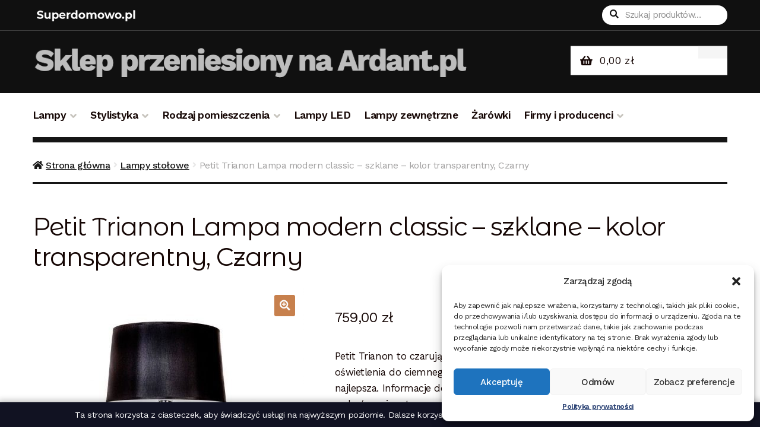

--- FILE ---
content_type: text/html; charset=UTF-8
request_url: https://superdomowo.pl/produkt/lampa-stolowa-petit-trianon-kolor-transparentny-czarny-l051061249/
body_size: 21757
content:
<!doctype html>
<html dir="ltr" lang="pl-PL">
<head>
<meta charset="UTF-8">
<meta name="viewport" content="width=device-width, initial-scale=1, maximum-scale=2.0">
<link rel="profile" href="http://gmpg.org/xfn/11">
<link rel="pingback" href="https://superdomowo.pl/xmlrpc.php">
<script type="text/javascript">
	 var ajaxurl = "https://superdomowo.pl/wp-admin/admin-ajax.php";
</script>

<title>Petit Trianon Lampa modern classic - szklane - kolor transparentny, Czarny - L051061249 | superdomowo.pl</title>

		<!-- All in One SEO 4.7.7.2 - aioseo.com -->
	<meta name="description" content="Petit Trianon to czarująca lampa stołowa od firmy 4concepts. O ile poszukujesz oświetlenia do ciemnego pomieszczenia jak salon, sypialnia, ta z pewnością jest najlepsza. Informacje dodatkowe i rodzaj modelu: kod produktu - L051061249, wykończenie - transparentne szkło, czarny abażur biały w środku, wysokość - 56cm, materiał - szkło, tkanina, gwint - E27." />
	<meta name="robots" content="max-image-preview:large" />
	<meta name="google-site-verification" content="oM5wys3UNRAmu2UCvvQyvhg0vHdpfI5_SeL84ChexPQ" />
	<link rel="canonical" href="https://superdomowo.pl/produkt/lampa-stolowa-petit-trianon-kolor-transparentny-czarny-l051061249/" />
	<meta name="generator" content="All in One SEO (AIOSEO) 4.7.7.2" />
		<meta name="google" content="nositelinkssearchbox" />
		<script type="application/ld+json" class="aioseo-schema">
			{"@context":"https:\/\/schema.org","@graph":[{"@type":"BreadcrumbList","@id":"https:\/\/superdomowo.pl\/produkt\/lampa-stolowa-petit-trianon-kolor-transparentny-czarny-l051061249\/#breadcrumblist","itemListElement":[{"@type":"ListItem","@id":"https:\/\/superdomowo.pl\/#listItem","position":1,"name":"Dom","item":"https:\/\/superdomowo.pl\/","nextItem":{"@type":"ListItem","@id":"https:\/\/superdomowo.pl\/produkt\/lampa-stolowa-petit-trianon-kolor-transparentny-czarny-l051061249\/#listItem","name":"Petit Trianon Lampa modern classic - szklane - kolor transparentny, Czarny"}},{"@type":"ListItem","@id":"https:\/\/superdomowo.pl\/produkt\/lampa-stolowa-petit-trianon-kolor-transparentny-czarny-l051061249\/#listItem","position":2,"name":"Petit Trianon Lampa modern classic - szklane - kolor transparentny, Czarny","previousItem":{"@type":"ListItem","@id":"https:\/\/superdomowo.pl\/#listItem","name":"Dom"}}]},{"@type":"ItemPage","@id":"https:\/\/superdomowo.pl\/produkt\/lampa-stolowa-petit-trianon-kolor-transparentny-czarny-l051061249\/#itempage","url":"https:\/\/superdomowo.pl\/produkt\/lampa-stolowa-petit-trianon-kolor-transparentny-czarny-l051061249\/","name":"Petit Trianon Lampa modern classic - szklane - kolor transparentny, Czarny - L051061249 | superdomowo.pl","description":"Petit Trianon to czaruj\u0105ca lampa sto\u0142owa od firmy 4concepts. O ile poszukujesz o\u015bwietlenia do ciemnego pomieszczenia jak salon, sypialnia, ta z pewno\u015bci\u0105 jest najlepsza. Informacje dodatkowe i rodzaj modelu: kod produktu - L051061249, wyko\u0144czenie - transparentne szk\u0142o, czarny aba\u017cur bia\u0142y w \u015brodku, wysoko\u015b\u0107 - 56cm, materia\u0142 - szk\u0142o, tkanina, gwint - E27.","inLanguage":"pl-PL","isPartOf":{"@id":"https:\/\/superdomowo.pl\/#website"},"breadcrumb":{"@id":"https:\/\/superdomowo.pl\/produkt\/lampa-stolowa-petit-trianon-kolor-transparentny-czarny-l051061249\/#breadcrumblist"},"image":{"@type":"ImageObject","url":"https:\/\/superdomowo.pl\/wp-content\/uploads\/2019\/05\/petit-trianon-lampa-modern-classic-8211-szklane-8211-kolor-transparentny-czarny.jpg","@id":"https:\/\/superdomowo.pl\/produkt\/lampa-stolowa-petit-trianon-kolor-transparentny-czarny-l051061249\/#mainImage","width":800,"height":800,"caption":"Petit Trianon Lampa modern classic &#8211; szklane &#8211; kolor transparentny, Czarny"},"primaryImageOfPage":{"@id":"https:\/\/superdomowo.pl\/produkt\/lampa-stolowa-petit-trianon-kolor-transparentny-czarny-l051061249\/#mainImage"},"datePublished":"2019-07-17T08:18:41+00:00","dateModified":"2022-09-23T09:20:09+00:00"},{"@type":"Organization","@id":"https:\/\/superdomowo.pl\/#organization","url":"https:\/\/superdomowo.pl\/"},{"@type":"WebSite","@id":"https:\/\/superdomowo.pl\/#website","url":"https:\/\/superdomowo.pl\/","inLanguage":"pl-PL","publisher":{"@id":"https:\/\/superdomowo.pl\/#organization"}}]}
		</script>
		<!-- All in One SEO -->

<link rel='dns-prefetch' href='//fonts.googleapis.com' />
<link rel="alternate" type="application/rss+xml" title=" &raquo; Kanał z wpisami" href="https://superdomowo.pl/feed/" />
<link rel="alternate" type="application/rss+xml" title=" &raquo; Kanał z komentarzami" href="https://superdomowo.pl/comments/feed/" />
<link rel="alternate" type="application/rss+xml" title=" &raquo; Petit Trianon Lampa modern classic &#8211; szklane &#8211; kolor transparentny, Czarny Kanał z komentarzami" href="https://superdomowo.pl/produkt/lampa-stolowa-petit-trianon-kolor-transparentny-czarny-l051061249/feed/" />
<script>
window._wpemojiSettings = {"baseUrl":"https:\/\/s.w.org\/images\/core\/emoji\/14.0.0\/72x72\/","ext":".png","svgUrl":"https:\/\/s.w.org\/images\/core\/emoji\/14.0.0\/svg\/","svgExt":".svg","source":{"concatemoji":"https:\/\/superdomowo.pl\/wp-includes\/js\/wp-emoji-release.min.js?ver=6.4.3"}};
/*! This file is auto-generated */
!function(i,n){var o,s,e;function c(e){try{var t={supportTests:e,timestamp:(new Date).valueOf()};sessionStorage.setItem(o,JSON.stringify(t))}catch(e){}}function p(e,t,n){e.clearRect(0,0,e.canvas.width,e.canvas.height),e.fillText(t,0,0);var t=new Uint32Array(e.getImageData(0,0,e.canvas.width,e.canvas.height).data),r=(e.clearRect(0,0,e.canvas.width,e.canvas.height),e.fillText(n,0,0),new Uint32Array(e.getImageData(0,0,e.canvas.width,e.canvas.height).data));return t.every(function(e,t){return e===r[t]})}function u(e,t,n){switch(t){case"flag":return n(e,"\ud83c\udff3\ufe0f\u200d\u26a7\ufe0f","\ud83c\udff3\ufe0f\u200b\u26a7\ufe0f")?!1:!n(e,"\ud83c\uddfa\ud83c\uddf3","\ud83c\uddfa\u200b\ud83c\uddf3")&&!n(e,"\ud83c\udff4\udb40\udc67\udb40\udc62\udb40\udc65\udb40\udc6e\udb40\udc67\udb40\udc7f","\ud83c\udff4\u200b\udb40\udc67\u200b\udb40\udc62\u200b\udb40\udc65\u200b\udb40\udc6e\u200b\udb40\udc67\u200b\udb40\udc7f");case"emoji":return!n(e,"\ud83e\udef1\ud83c\udffb\u200d\ud83e\udef2\ud83c\udfff","\ud83e\udef1\ud83c\udffb\u200b\ud83e\udef2\ud83c\udfff")}return!1}function f(e,t,n){var r="undefined"!=typeof WorkerGlobalScope&&self instanceof WorkerGlobalScope?new OffscreenCanvas(300,150):i.createElement("canvas"),a=r.getContext("2d",{willReadFrequently:!0}),o=(a.textBaseline="top",a.font="600 32px Arial",{});return e.forEach(function(e){o[e]=t(a,e,n)}),o}function t(e){var t=i.createElement("script");t.src=e,t.defer=!0,i.head.appendChild(t)}"undefined"!=typeof Promise&&(o="wpEmojiSettingsSupports",s=["flag","emoji"],n.supports={everything:!0,everythingExceptFlag:!0},e=new Promise(function(e){i.addEventListener("DOMContentLoaded",e,{once:!0})}),new Promise(function(t){var n=function(){try{var e=JSON.parse(sessionStorage.getItem(o));if("object"==typeof e&&"number"==typeof e.timestamp&&(new Date).valueOf()<e.timestamp+604800&&"object"==typeof e.supportTests)return e.supportTests}catch(e){}return null}();if(!n){if("undefined"!=typeof Worker&&"undefined"!=typeof OffscreenCanvas&&"undefined"!=typeof URL&&URL.createObjectURL&&"undefined"!=typeof Blob)try{var e="postMessage("+f.toString()+"("+[JSON.stringify(s),u.toString(),p.toString()].join(",")+"));",r=new Blob([e],{type:"text/javascript"}),a=new Worker(URL.createObjectURL(r),{name:"wpTestEmojiSupports"});return void(a.onmessage=function(e){c(n=e.data),a.terminate(),t(n)})}catch(e){}c(n=f(s,u,p))}t(n)}).then(function(e){for(var t in e)n.supports[t]=e[t],n.supports.everything=n.supports.everything&&n.supports[t],"flag"!==t&&(n.supports.everythingExceptFlag=n.supports.everythingExceptFlag&&n.supports[t]);n.supports.everythingExceptFlag=n.supports.everythingExceptFlag&&!n.supports.flag,n.DOMReady=!1,n.readyCallback=function(){n.DOMReady=!0}}).then(function(){return e}).then(function(){var e;n.supports.everything||(n.readyCallback(),(e=n.source||{}).concatemoji?t(e.concatemoji):e.wpemoji&&e.twemoji&&(t(e.twemoji),t(e.wpemoji)))}))}((window,document),window._wpemojiSettings);
</script>
<style id='wp-emoji-styles-inline-css'>

	img.wp-smiley, img.emoji {
		display: inline !important;
		border: none !important;
		box-shadow: none !important;
		height: 1em !important;
		width: 1em !important;
		margin: 0 0.07em !important;
		vertical-align: -0.1em !important;
		background: none !important;
		padding: 0 !important;
	}
</style>
<link rel='stylesheet' id='wp-block-library-css' href='https://superdomowo.pl/wp-includes/css/dist/block-library/style.min.css?ver=6.4.3' media='all' />
<style id='wp-block-library-theme-inline-css'>
.wp-block-audio figcaption{color:#555;font-size:13px;text-align:center}.is-dark-theme .wp-block-audio figcaption{color:hsla(0,0%,100%,.65)}.wp-block-audio{margin:0 0 1em}.wp-block-code{border:1px solid #ccc;border-radius:4px;font-family:Menlo,Consolas,monaco,monospace;padding:.8em 1em}.wp-block-embed figcaption{color:#555;font-size:13px;text-align:center}.is-dark-theme .wp-block-embed figcaption{color:hsla(0,0%,100%,.65)}.wp-block-embed{margin:0 0 1em}.blocks-gallery-caption{color:#555;font-size:13px;text-align:center}.is-dark-theme .blocks-gallery-caption{color:hsla(0,0%,100%,.65)}.wp-block-image figcaption{color:#555;font-size:13px;text-align:center}.is-dark-theme .wp-block-image figcaption{color:hsla(0,0%,100%,.65)}.wp-block-image{margin:0 0 1em}.wp-block-pullquote{border-bottom:4px solid;border-top:4px solid;color:currentColor;margin-bottom:1.75em}.wp-block-pullquote cite,.wp-block-pullquote footer,.wp-block-pullquote__citation{color:currentColor;font-size:.8125em;font-style:normal;text-transform:uppercase}.wp-block-quote{border-left:.25em solid;margin:0 0 1.75em;padding-left:1em}.wp-block-quote cite,.wp-block-quote footer{color:currentColor;font-size:.8125em;font-style:normal;position:relative}.wp-block-quote.has-text-align-right{border-left:none;border-right:.25em solid;padding-left:0;padding-right:1em}.wp-block-quote.has-text-align-center{border:none;padding-left:0}.wp-block-quote.is-large,.wp-block-quote.is-style-large,.wp-block-quote.is-style-plain{border:none}.wp-block-search .wp-block-search__label{font-weight:700}.wp-block-search__button{border:1px solid #ccc;padding:.375em .625em}:where(.wp-block-group.has-background){padding:1.25em 2.375em}.wp-block-separator.has-css-opacity{opacity:.4}.wp-block-separator{border:none;border-bottom:2px solid;margin-left:auto;margin-right:auto}.wp-block-separator.has-alpha-channel-opacity{opacity:1}.wp-block-separator:not(.is-style-wide):not(.is-style-dots){width:100px}.wp-block-separator.has-background:not(.is-style-dots){border-bottom:none;height:1px}.wp-block-separator.has-background:not(.is-style-wide):not(.is-style-dots){height:2px}.wp-block-table{margin:0 0 1em}.wp-block-table td,.wp-block-table th{word-break:normal}.wp-block-table figcaption{color:#555;font-size:13px;text-align:center}.is-dark-theme .wp-block-table figcaption{color:hsla(0,0%,100%,.65)}.wp-block-video figcaption{color:#555;font-size:13px;text-align:center}.is-dark-theme .wp-block-video figcaption{color:hsla(0,0%,100%,.65)}.wp-block-video{margin:0 0 1em}.wp-block-template-part.has-background{margin-bottom:0;margin-top:0;padding:1.25em 2.375em}
</style>
<link rel='stylesheet' id='wc-blocks-vendors-style-css' href='https://superdomowo.pl/wp-content/plugins/woo-gutenberg-products-block/build/wc-blocks-vendors-style.css?ver=7.9.0' media='all' />
<link rel='stylesheet' id='wc-blocks-style-css' href='https://superdomowo.pl/wp-content/plugins/woo-gutenberg-products-block/build/wc-blocks-style.css?ver=7.9.0' media='all' />
<link rel='stylesheet' id='storefront-gutenberg-blocks-css' href='https://superdomowo.pl/wp-content/themes/storefront/assets/css/base/gutenberg-blocks.css?ver=4.1.0' media='all' />
<style id='storefront-gutenberg-blocks-inline-css'>

				.wp-block-button__link:not(.has-text-color) {
					color: #fcfcfc;
				}

				.wp-block-button__link:not(.has-text-color):hover,
				.wp-block-button__link:not(.has-text-color):focus,
				.wp-block-button__link:not(.has-text-color):active {
					color: #fcfcfc;
				}

				.wp-block-button__link:not(.has-background) {
					background-color: #c7804d;
				}

				.wp-block-button__link:not(.has-background):hover,
				.wp-block-button__link:not(.has-background):focus,
				.wp-block-button__link:not(.has-background):active {
					border-color: #ae6734;
					background-color: #ae6734;
				}

				.wp-block-quote footer,
				.wp-block-quote cite,
				.wp-block-quote__citation {
					color: #150604;
				}

				.wp-block-pullquote cite,
				.wp-block-pullquote footer,
				.wp-block-pullquote__citation {
					color: #150604;
				}

				.wp-block-image figcaption {
					color: #150604;
				}

				.wp-block-separator.is-style-dots::before {
					color: #150604;
				}

				.wp-block-file a.wp-block-file__button {
					color: #fcfcfc;
					background-color: #c7804d;
					border-color: #c7804d;
				}

				.wp-block-file a.wp-block-file__button:hover,
				.wp-block-file a.wp-block-file__button:focus,
				.wp-block-file a.wp-block-file__button:active {
					color: #fcfcfc;
					background-color: #ae6734;
				}

				.wp-block-code,
				.wp-block-preformatted pre {
					color: #150604;
				}

				.wp-block-table:not( .has-background ):not( .is-style-stripes ) tbody tr:nth-child(2n) td {
					background-color: #fdfdfd;
				}

				.wp-block-cover .wp-block-cover__inner-container h1:not(.has-text-color),
				.wp-block-cover .wp-block-cover__inner-container h2:not(.has-text-color),
				.wp-block-cover .wp-block-cover__inner-container h3:not(.has-text-color),
				.wp-block-cover .wp-block-cover__inner-container h4:not(.has-text-color),
				.wp-block-cover .wp-block-cover__inner-container h5:not(.has-text-color),
				.wp-block-cover .wp-block-cover__inner-container h6:not(.has-text-color) {
					color: #000000;
				}

				.wc-block-components-price-slider__range-input-progress,
				.rtl .wc-block-components-price-slider__range-input-progress {
					--range-color: #c7804d;
				}

				/* Target only IE11 */
				@media all and (-ms-high-contrast: none), (-ms-high-contrast: active) {
					.wc-block-components-price-slider__range-input-progress {
						background: #c7804d;
					}
				}

				.wc-block-components-button:not(.is-link) {
					background-color: #150604;
					color: #fcfcfc;
				}

				.wc-block-components-button:not(.is-link):hover,
				.wc-block-components-button:not(.is-link):focus,
				.wc-block-components-button:not(.is-link):active {
					background-color: #000000;
					color: #fcfcfc;
				}

				.wc-block-components-button:not(.is-link):disabled {
					background-color: #150604;
					color: #fcfcfc;
				}

				.wc-block-cart__submit-container {
					background-color: #ffffff;
				}

				.wc-block-cart__submit-container::before {
					color: rgba(220,220,220,0.5);
				}

				.wc-block-components-order-summary-item__quantity {
					background-color: #ffffff;
					border-color: #150604;
					box-shadow: 0 0 0 2px #ffffff;
					color: #150604;
				}
			
</style>
<style id='classic-theme-styles-inline-css'>
/*! This file is auto-generated */
.wp-block-button__link{color:#fff;background-color:#32373c;border-radius:9999px;box-shadow:none;text-decoration:none;padding:calc(.667em + 2px) calc(1.333em + 2px);font-size:1.125em}.wp-block-file__button{background:#32373c;color:#fff;text-decoration:none}
</style>
<style id='global-styles-inline-css'>
body{--wp--preset--color--black: #000000;--wp--preset--color--cyan-bluish-gray: #abb8c3;--wp--preset--color--white: #ffffff;--wp--preset--color--pale-pink: #f78da7;--wp--preset--color--vivid-red: #cf2e2e;--wp--preset--color--luminous-vivid-orange: #ff6900;--wp--preset--color--luminous-vivid-amber: #fcb900;--wp--preset--color--light-green-cyan: #7bdcb5;--wp--preset--color--vivid-green-cyan: #00d084;--wp--preset--color--pale-cyan-blue: #8ed1fc;--wp--preset--color--vivid-cyan-blue: #0693e3;--wp--preset--color--vivid-purple: #9b51e0;--wp--preset--gradient--vivid-cyan-blue-to-vivid-purple: linear-gradient(135deg,rgba(6,147,227,1) 0%,rgb(155,81,224) 100%);--wp--preset--gradient--light-green-cyan-to-vivid-green-cyan: linear-gradient(135deg,rgb(122,220,180) 0%,rgb(0,208,130) 100%);--wp--preset--gradient--luminous-vivid-amber-to-luminous-vivid-orange: linear-gradient(135deg,rgba(252,185,0,1) 0%,rgba(255,105,0,1) 100%);--wp--preset--gradient--luminous-vivid-orange-to-vivid-red: linear-gradient(135deg,rgba(255,105,0,1) 0%,rgb(207,46,46) 100%);--wp--preset--gradient--very-light-gray-to-cyan-bluish-gray: linear-gradient(135deg,rgb(238,238,238) 0%,rgb(169,184,195) 100%);--wp--preset--gradient--cool-to-warm-spectrum: linear-gradient(135deg,rgb(74,234,220) 0%,rgb(151,120,209) 20%,rgb(207,42,186) 40%,rgb(238,44,130) 60%,rgb(251,105,98) 80%,rgb(254,248,76) 100%);--wp--preset--gradient--blush-light-purple: linear-gradient(135deg,rgb(255,206,236) 0%,rgb(152,150,240) 100%);--wp--preset--gradient--blush-bordeaux: linear-gradient(135deg,rgb(254,205,165) 0%,rgb(254,45,45) 50%,rgb(107,0,62) 100%);--wp--preset--gradient--luminous-dusk: linear-gradient(135deg,rgb(255,203,112) 0%,rgb(199,81,192) 50%,rgb(65,88,208) 100%);--wp--preset--gradient--pale-ocean: linear-gradient(135deg,rgb(255,245,203) 0%,rgb(182,227,212) 50%,rgb(51,167,181) 100%);--wp--preset--gradient--electric-grass: linear-gradient(135deg,rgb(202,248,128) 0%,rgb(113,206,126) 100%);--wp--preset--gradient--midnight: linear-gradient(135deg,rgb(2,3,129) 0%,rgb(40,116,252) 100%);--wp--preset--font-size--small: 14px;--wp--preset--font-size--medium: 23px;--wp--preset--font-size--large: 26px;--wp--preset--font-size--x-large: 42px;--wp--preset--font-size--normal: 16px;--wp--preset--font-size--huge: 37px;--wp--preset--spacing--20: 0.44rem;--wp--preset--spacing--30: 0.67rem;--wp--preset--spacing--40: 1rem;--wp--preset--spacing--50: 1.5rem;--wp--preset--spacing--60: 2.25rem;--wp--preset--spacing--70: 3.38rem;--wp--preset--spacing--80: 5.06rem;--wp--preset--shadow--natural: 6px 6px 9px rgba(0, 0, 0, 0.2);--wp--preset--shadow--deep: 12px 12px 50px rgba(0, 0, 0, 0.4);--wp--preset--shadow--sharp: 6px 6px 0px rgba(0, 0, 0, 0.2);--wp--preset--shadow--outlined: 6px 6px 0px -3px rgba(255, 255, 255, 1), 6px 6px rgba(0, 0, 0, 1);--wp--preset--shadow--crisp: 6px 6px 0px rgba(0, 0, 0, 1);}:where(.is-layout-flex){gap: 0.5em;}:where(.is-layout-grid){gap: 0.5em;}body .is-layout-flow > .alignleft{float: left;margin-inline-start: 0;margin-inline-end: 2em;}body .is-layout-flow > .alignright{float: right;margin-inline-start: 2em;margin-inline-end: 0;}body .is-layout-flow > .aligncenter{margin-left: auto !important;margin-right: auto !important;}body .is-layout-constrained > .alignleft{float: left;margin-inline-start: 0;margin-inline-end: 2em;}body .is-layout-constrained > .alignright{float: right;margin-inline-start: 2em;margin-inline-end: 0;}body .is-layout-constrained > .aligncenter{margin-left: auto !important;margin-right: auto !important;}body .is-layout-constrained > :where(:not(.alignleft):not(.alignright):not(.alignfull)){max-width: var(--wp--style--global--content-size);margin-left: auto !important;margin-right: auto !important;}body .is-layout-constrained > .alignwide{max-width: var(--wp--style--global--wide-size);}body .is-layout-flex{display: flex;}body .is-layout-flex{flex-wrap: wrap;align-items: center;}body .is-layout-flex > *{margin: 0;}body .is-layout-grid{display: grid;}body .is-layout-grid > *{margin: 0;}:where(.wp-block-columns.is-layout-flex){gap: 2em;}:where(.wp-block-columns.is-layout-grid){gap: 2em;}:where(.wp-block-post-template.is-layout-flex){gap: 1.25em;}:where(.wp-block-post-template.is-layout-grid){gap: 1.25em;}.has-black-color{color: var(--wp--preset--color--black) !important;}.has-cyan-bluish-gray-color{color: var(--wp--preset--color--cyan-bluish-gray) !important;}.has-white-color{color: var(--wp--preset--color--white) !important;}.has-pale-pink-color{color: var(--wp--preset--color--pale-pink) !important;}.has-vivid-red-color{color: var(--wp--preset--color--vivid-red) !important;}.has-luminous-vivid-orange-color{color: var(--wp--preset--color--luminous-vivid-orange) !important;}.has-luminous-vivid-amber-color{color: var(--wp--preset--color--luminous-vivid-amber) !important;}.has-light-green-cyan-color{color: var(--wp--preset--color--light-green-cyan) !important;}.has-vivid-green-cyan-color{color: var(--wp--preset--color--vivid-green-cyan) !important;}.has-pale-cyan-blue-color{color: var(--wp--preset--color--pale-cyan-blue) !important;}.has-vivid-cyan-blue-color{color: var(--wp--preset--color--vivid-cyan-blue) !important;}.has-vivid-purple-color{color: var(--wp--preset--color--vivid-purple) !important;}.has-black-background-color{background-color: var(--wp--preset--color--black) !important;}.has-cyan-bluish-gray-background-color{background-color: var(--wp--preset--color--cyan-bluish-gray) !important;}.has-white-background-color{background-color: var(--wp--preset--color--white) !important;}.has-pale-pink-background-color{background-color: var(--wp--preset--color--pale-pink) !important;}.has-vivid-red-background-color{background-color: var(--wp--preset--color--vivid-red) !important;}.has-luminous-vivid-orange-background-color{background-color: var(--wp--preset--color--luminous-vivid-orange) !important;}.has-luminous-vivid-amber-background-color{background-color: var(--wp--preset--color--luminous-vivid-amber) !important;}.has-light-green-cyan-background-color{background-color: var(--wp--preset--color--light-green-cyan) !important;}.has-vivid-green-cyan-background-color{background-color: var(--wp--preset--color--vivid-green-cyan) !important;}.has-pale-cyan-blue-background-color{background-color: var(--wp--preset--color--pale-cyan-blue) !important;}.has-vivid-cyan-blue-background-color{background-color: var(--wp--preset--color--vivid-cyan-blue) !important;}.has-vivid-purple-background-color{background-color: var(--wp--preset--color--vivid-purple) !important;}.has-black-border-color{border-color: var(--wp--preset--color--black) !important;}.has-cyan-bluish-gray-border-color{border-color: var(--wp--preset--color--cyan-bluish-gray) !important;}.has-white-border-color{border-color: var(--wp--preset--color--white) !important;}.has-pale-pink-border-color{border-color: var(--wp--preset--color--pale-pink) !important;}.has-vivid-red-border-color{border-color: var(--wp--preset--color--vivid-red) !important;}.has-luminous-vivid-orange-border-color{border-color: var(--wp--preset--color--luminous-vivid-orange) !important;}.has-luminous-vivid-amber-border-color{border-color: var(--wp--preset--color--luminous-vivid-amber) !important;}.has-light-green-cyan-border-color{border-color: var(--wp--preset--color--light-green-cyan) !important;}.has-vivid-green-cyan-border-color{border-color: var(--wp--preset--color--vivid-green-cyan) !important;}.has-pale-cyan-blue-border-color{border-color: var(--wp--preset--color--pale-cyan-blue) !important;}.has-vivid-cyan-blue-border-color{border-color: var(--wp--preset--color--vivid-cyan-blue) !important;}.has-vivid-purple-border-color{border-color: var(--wp--preset--color--vivid-purple) !important;}.has-vivid-cyan-blue-to-vivid-purple-gradient-background{background: var(--wp--preset--gradient--vivid-cyan-blue-to-vivid-purple) !important;}.has-light-green-cyan-to-vivid-green-cyan-gradient-background{background: var(--wp--preset--gradient--light-green-cyan-to-vivid-green-cyan) !important;}.has-luminous-vivid-amber-to-luminous-vivid-orange-gradient-background{background: var(--wp--preset--gradient--luminous-vivid-amber-to-luminous-vivid-orange) !important;}.has-luminous-vivid-orange-to-vivid-red-gradient-background{background: var(--wp--preset--gradient--luminous-vivid-orange-to-vivid-red) !important;}.has-very-light-gray-to-cyan-bluish-gray-gradient-background{background: var(--wp--preset--gradient--very-light-gray-to-cyan-bluish-gray) !important;}.has-cool-to-warm-spectrum-gradient-background{background: var(--wp--preset--gradient--cool-to-warm-spectrum) !important;}.has-blush-light-purple-gradient-background{background: var(--wp--preset--gradient--blush-light-purple) !important;}.has-blush-bordeaux-gradient-background{background: var(--wp--preset--gradient--blush-bordeaux) !important;}.has-luminous-dusk-gradient-background{background: var(--wp--preset--gradient--luminous-dusk) !important;}.has-pale-ocean-gradient-background{background: var(--wp--preset--gradient--pale-ocean) !important;}.has-electric-grass-gradient-background{background: var(--wp--preset--gradient--electric-grass) !important;}.has-midnight-gradient-background{background: var(--wp--preset--gradient--midnight) !important;}.has-small-font-size{font-size: var(--wp--preset--font-size--small) !important;}.has-medium-font-size{font-size: var(--wp--preset--font-size--medium) !important;}.has-large-font-size{font-size: var(--wp--preset--font-size--large) !important;}.has-x-large-font-size{font-size: var(--wp--preset--font-size--x-large) !important;}
.wp-block-navigation a:where(:not(.wp-element-button)){color: inherit;}
:where(.wp-block-post-template.is-layout-flex){gap: 1.25em;}:where(.wp-block-post-template.is-layout-grid){gap: 1.25em;}
:where(.wp-block-columns.is-layout-flex){gap: 2em;}:where(.wp-block-columns.is-layout-grid){gap: 2em;}
.wp-block-pullquote{font-size: 1.5em;line-height: 1.6;}
</style>
<link rel='stylesheet' id='contact-form-7-css' href='https://superdomowo.pl/wp-content/plugins/contact-form-7/includes/css/styles.css?ver=5.6' media='all' />
<link rel='stylesheet' id='cookies_style-css' href='https://superdomowo.pl/wp-content/plugins/cookies-lumigo//cookies.css?ver=6.4.3' media='all' />
<link rel='stylesheet' id='photoswipe-css' href='https://superdomowo.pl/wp-content/plugins/woocommerce/assets/css/photoswipe/photoswipe.min.css?ver=6.6.1' media='all' />
<link rel='stylesheet' id='photoswipe-default-skin-css' href='https://superdomowo.pl/wp-content/plugins/woocommerce/assets/css/photoswipe/default-skin/default-skin.min.css?ver=6.6.1' media='all' />
<style id='woocommerce-inline-inline-css'>
.woocommerce form .form-row .required { visibility: visible; }
</style>
<link rel='stylesheet' id='cmplz-general-css' href='https://superdomowo.pl/wp-content/plugins/complianz-gdpr/assets/css/cookieblocker.min.css?ver=1711562984' media='all' />
<link rel='stylesheet' id='storefront-style-css' href='https://superdomowo.pl/wp-content/themes/storefront/style.css?ver=4.1.0' media='all' />
<style id='storefront-style-inline-css'>

			.main-navigation ul li a,
			.site-title a,
			ul.menu li a,
			.site-branding h1 a,
			button.menu-toggle,
			button.menu-toggle:hover,
			.handheld-navigation .dropdown-toggle {
				color: #fcfcfc;
			}

			button.menu-toggle,
			button.menu-toggle:hover {
				border-color: #fcfcfc;
			}

			.main-navigation ul li a:hover,
			.main-navigation ul li:hover > a,
			.site-title a:hover,
			.site-header ul.menu li.current-menu-item > a {
				color: #ffffff;
			}

			table:not( .has-background ) th {
				background-color: #f8f8f8;
			}

			table:not( .has-background ) tbody td {
				background-color: #fdfdfd;
			}

			table:not( .has-background ) tbody tr:nth-child(2n) td,
			fieldset,
			fieldset legend {
				background-color: #fbfbfb;
			}

			.site-header,
			.secondary-navigation ul ul,
			.main-navigation ul.menu > li.menu-item-has-children:after,
			.secondary-navigation ul.menu ul,
			.storefront-handheld-footer-bar,
			.storefront-handheld-footer-bar ul li > a,
			.storefront-handheld-footer-bar ul li.search .site-search,
			button.menu-toggle,
			button.menu-toggle:hover {
				background-color: #151515;
			}

			p.site-description,
			.site-header,
			.storefront-handheld-footer-bar {
				color: #fcfcfc;
			}

			button.menu-toggle:after,
			button.menu-toggle:before,
			button.menu-toggle span:before {
				background-color: #fcfcfc;
			}

			h1, h2, h3, h4, h5, h6, .wc-block-grid__product-title {
				color: #150604;
			}

			.widget h1 {
				border-bottom-color: #150604;
			}

			body,
			.secondary-navigation a {
				color: #150604;
			}

			.widget-area .widget a,
			.hentry .entry-header .posted-on a,
			.hentry .entry-header .post-author a,
			.hentry .entry-header .post-comments a,
			.hentry .entry-header .byline a {
				color: #1a0b09;
			}

			a {
				color: #c7804d;
			}

			a:focus,
			button:focus,
			.button.alt:focus,
			input:focus,
			textarea:focus,
			input[type="button"]:focus,
			input[type="reset"]:focus,
			input[type="submit"]:focus,
			input[type="email"]:focus,
			input[type="tel"]:focus,
			input[type="url"]:focus,
			input[type="password"]:focus,
			input[type="search"]:focus {
				outline-color: #c7804d;
			}

			button, input[type="button"], input[type="reset"], input[type="submit"], .button, .widget a.button {
				background-color: #c7804d;
				border-color: #c7804d;
				color: #fcfcfc;
			}

			button:hover, input[type="button"]:hover, input[type="reset"]:hover, input[type="submit"]:hover, .button:hover, .widget a.button:hover {
				background-color: #ae6734;
				border-color: #ae6734;
				color: #fcfcfc;
			}

			button.alt, input[type="button"].alt, input[type="reset"].alt, input[type="submit"].alt, .button.alt, .widget-area .widget a.button.alt {
				background-color: #150604;
				border-color: #150604;
				color: #fcfcfc;
			}

			button.alt:hover, input[type="button"].alt:hover, input[type="reset"].alt:hover, input[type="submit"].alt:hover, .button.alt:hover, .widget-area .widget a.button.alt:hover {
				background-color: #000000;
				border-color: #000000;
				color: #fcfcfc;
			}

			.pagination .page-numbers li .page-numbers.current {
				background-color: #e6e6e6;
				color: #0b0000;
			}

			#comments .comment-list .comment-content .comment-text {
				background-color: #f8f8f8;
			}

			.site-footer {
				background-color: #1f1d1d;
				color: #ffffff;
			}

			.site-footer a:not(.button):not(.components-button) {
				color: #ffffff;
			}

			.site-footer .storefront-handheld-footer-bar a:not(.button):not(.components-button) {
				color: #fcfcfc;
			}

			.site-footer h1, .site-footer h2, .site-footer h3, .site-footer h4, .site-footer h5, .site-footer h6, .site-footer .widget .widget-title, .site-footer .widget .widgettitle {
				color: #ffffff;
			}

			.page-template-template-homepage.has-post-thumbnail .type-page.has-post-thumbnail .entry-title {
				color: #000000;
			}

			.page-template-template-homepage.has-post-thumbnail .type-page.has-post-thumbnail .entry-content {
				color: #000000;
			}

			@media screen and ( min-width: 768px ) {
				.secondary-navigation ul.menu a:hover {
					color: #ffffff;
				}

				.secondary-navigation ul.menu a {
					color: #fcfcfc;
				}

				.main-navigation ul.menu ul.sub-menu,
				.main-navigation ul.nav-menu ul.children {
					background-color: #060606;
				}

				.site-header {
					border-bottom-color: #060606;
				}
			}
</style>
<link rel='stylesheet' id='storefront-icons-css' href='https://superdomowo.pl/wp-content/themes/storefront/assets/css/base/icons.css?ver=4.1.0' media='all' />
<link rel='stylesheet' id='storefront-fonts-css' href='https://fonts.googleapis.com/css?family=Source+Sans+Pro%3A400%2C300%2C300italic%2C400italic%2C600%2C700%2C900&#038;subset=latin%2Clatin-ext&#038;ver=4.1.0' media='all' />
<link rel='stylesheet' id='storefront-woocommerce-style-css' href='https://superdomowo.pl/wp-content/themes/storefront/assets/css/woocommerce/woocommerce.css?ver=4.1.0' media='all' />
<style id='storefront-woocommerce-style-inline-css'>
@font-face {
				font-family: star;
				src: url(https://superdomowo.pl/wp-content/plugins/woocommerce/assets/fonts/star.eot);
				src:
					url(https://superdomowo.pl/wp-content/plugins/woocommerce/assets/fonts/star.eot?#iefix) format("embedded-opentype"),
					url(https://superdomowo.pl/wp-content/plugins/woocommerce/assets/fonts/star.woff) format("woff"),
					url(https://superdomowo.pl/wp-content/plugins/woocommerce/assets/fonts/star.ttf) format("truetype"),
					url(https://superdomowo.pl/wp-content/plugins/woocommerce/assets/fonts/star.svg#star) format("svg");
				font-weight: 400;
				font-style: normal;
			}
			@font-face {
				font-family: WooCommerce;
				src: url(https://superdomowo.pl/wp-content/plugins/woocommerce/assets/fonts/WooCommerce.eot);
				src:
					url(https://superdomowo.pl/wp-content/plugins/woocommerce/assets/fonts/WooCommerce.eot?#iefix) format("embedded-opentype"),
					url(https://superdomowo.pl/wp-content/plugins/woocommerce/assets/fonts/WooCommerce.woff) format("woff"),
					url(https://superdomowo.pl/wp-content/plugins/woocommerce/assets/fonts/WooCommerce.ttf) format("truetype"),
					url(https://superdomowo.pl/wp-content/plugins/woocommerce/assets/fonts/WooCommerce.svg#WooCommerce) format("svg");
				font-weight: 400;
				font-style: normal;
			}

			a.cart-contents,
			.site-header-cart .widget_shopping_cart a {
				color: #fcfcfc;
			}

			a.cart-contents:hover,
			.site-header-cart .widget_shopping_cart a:hover,
			.site-header-cart:hover > li > a {
				color: #ffffff;
			}

			table.cart td.product-remove,
			table.cart td.actions {
				border-top-color: #ffffff;
			}

			.storefront-handheld-footer-bar ul li.cart .count {
				background-color: #fcfcfc;
				color: #151515;
				border-color: #151515;
			}

			.woocommerce-tabs ul.tabs li.active a,
			ul.products li.product .price,
			.onsale,
			.wc-block-grid__product-onsale,
			.widget_search form:before,
			.widget_product_search form:before {
				color: #150604;
			}

			.woocommerce-breadcrumb a,
			a.woocommerce-review-link,
			.product_meta a {
				color: #1a0b09;
			}

			.wc-block-grid__product-onsale,
			.onsale {
				border-color: #150604;
			}

			.star-rating span:before,
			.quantity .plus, .quantity .minus,
			p.stars a:hover:after,
			p.stars a:after,
			.star-rating span:before,
			#payment .payment_methods li input[type=radio]:first-child:checked+label:before {
				color: #c7804d;
			}

			.widget_price_filter .ui-slider .ui-slider-range,
			.widget_price_filter .ui-slider .ui-slider-handle {
				background-color: #c7804d;
			}

			.order_details {
				background-color: #f8f8f8;
			}

			.order_details > li {
				border-bottom: 1px dotted #e3e3e3;
			}

			.order_details:before,
			.order_details:after {
				background: -webkit-linear-gradient(transparent 0,transparent 0),-webkit-linear-gradient(135deg,#f8f8f8 33.33%,transparent 33.33%),-webkit-linear-gradient(45deg,#f8f8f8 33.33%,transparent 33.33%)
			}

			#order_review {
				background-color: #ffffff;
			}

			#payment .payment_methods > li .payment_box,
			#payment .place-order {
				background-color: #fafafa;
			}

			#payment .payment_methods > li:not(.woocommerce-notice) {
				background-color: #f5f5f5;
			}

			#payment .payment_methods > li:not(.woocommerce-notice):hover {
				background-color: #f0f0f0;
			}

			.woocommerce-pagination .page-numbers li .page-numbers.current {
				background-color: #e6e6e6;
				color: #0b0000;
			}

			.wc-block-grid__product-onsale,
			.onsale,
			.woocommerce-pagination .page-numbers li .page-numbers:not(.current) {
				color: #150604;
			}

			p.stars a:before,
			p.stars a:hover~a:before,
			p.stars.selected a.active~a:before {
				color: #150604;
			}

			p.stars.selected a.active:before,
			p.stars:hover a:before,
			p.stars.selected a:not(.active):before,
			p.stars.selected a.active:before {
				color: #c7804d;
			}

			.single-product div.product .woocommerce-product-gallery .woocommerce-product-gallery__trigger {
				background-color: #c7804d;
				color: #fcfcfc;
			}

			.single-product div.product .woocommerce-product-gallery .woocommerce-product-gallery__trigger:hover {
				background-color: #ae6734;
				border-color: #ae6734;
				color: #fcfcfc;
			}

			.button.added_to_cart:focus,
			.button.wc-forward:focus {
				outline-color: #c7804d;
			}

			.added_to_cart,
			.site-header-cart .widget_shopping_cart a.button,
			.wc-block-grid__products .wc-block-grid__product .wp-block-button__link {
				background-color: #c7804d;
				border-color: #c7804d;
				color: #fcfcfc;
			}

			.added_to_cart:hover,
			.site-header-cart .widget_shopping_cart a.button:hover,
			.wc-block-grid__products .wc-block-grid__product .wp-block-button__link:hover {
				background-color: #ae6734;
				border-color: #ae6734;
				color: #fcfcfc;
			}

			.added_to_cart.alt, .added_to_cart, .widget a.button.checkout {
				background-color: #150604;
				border-color: #150604;
				color: #fcfcfc;
			}

			.added_to_cart.alt:hover, .added_to_cart:hover, .widget a.button.checkout:hover {
				background-color: #000000;
				border-color: #000000;
				color: #fcfcfc;
			}

			.button.loading {
				color: #c7804d;
			}

			.button.loading:hover {
				background-color: #c7804d;
			}

			.button.loading:after {
				color: #fcfcfc;
			}

			@media screen and ( min-width: 768px ) {
				.site-header-cart .widget_shopping_cart,
				.site-header .product_list_widget li .quantity {
					color: #fcfcfc;
				}

				.site-header-cart .widget_shopping_cart .buttons,
				.site-header-cart .widget_shopping_cart .total {
					background-color: #0b0b0b;
				}

				.site-header-cart .widget_shopping_cart {
					background-color: #060606;
				}
			}
				.storefront-product-pagination a {
					color: #150604;
					background-color: #ffffff;
				}
				.storefront-sticky-add-to-cart {
					color: #150604;
					background-color: #ffffff;
				}

				.storefront-sticky-add-to-cart a:not(.button) {
					color: #fcfcfc;
				}
</style>
<link rel='stylesheet' id='storefront-child-style-css' href='https://superdomowo.pl/wp-content/themes/homestore/style.css?ver=2.0.32' media='all' />
<style id='storefront-child-style-inline-css'>
.site-header,
			.main-navigation ul ul,
			.secondary-navigation ul ul,
			.main-navigation ul.menu > li.menu-item-has-children:after,
			.secondary-navigation ul.menu ul,
			.main-navigation ul.menu ul,
			.main-navigation ul.nav-menu ul {
				background-color: #151515;
			}
.storefront-product-section .section-title:after, .single-product div.product .related.products > h2:first-child:after {
				border-color: transparent #ffffff#ffffff#ffffff;
			}
#page #site-navigation {
				border-bottom-color: #151515;
			}
.main-navigation ul.menu > li.current-menu-item > a, .main-navigation ul.nav-menu > li.current_page_item > a, .main-navigation ul.nav-menu > li:hover > a {
				color: #c7804d;
			}

			.site-header .site-branding .site-title a,
			.site-header .site-branding .site-description,
			.secondary-navigation .menu > li > a,
			.secondary-navigation .nav-menu > li > a,
			.secondary-navigation .nav-menu > li > a:before {
				color: #fcfcfc;
			}

			.site-header .site-branding .site-description {
				border-left-color: #fcfcfc;
			}

			.secondary-navigation .menu > li > a:before,
			.secondary-navigation .nav-menu > li > a:before {
				background-color: #fcfcfc;
			}
.sprh-hero a.button,
			.sph-hero a.button {
				background-color: #150604;
				color: #fcfcfc;
			}
#page .site-header .hs-primary-navigation, .woocommerce-breadcrumb { background-color: #ffffff; }
</style>
<link rel='stylesheet' id='work-sans-css' href='//fonts.googleapis.com/css?family=Work+Sans%3A400%2C300%2C500%2C600%2C700&#038;ver=6.4.3' media='all' />
<link rel='stylesheet' id='montserrat-alternates-css' href='//fonts.googleapis.com/css?family=Montserrat+Alternates%3A400%2C700&#038;ver=6.4.3' media='all' />
<script type="text/javascript">( function( html ) { html.setAttribute( "class", "js" + ( html.getAttribute( "class" ) || "" ) ); } ).call(null, document.documentElement);</script><!--n2css--><!--n2js--><script src="https://superdomowo.pl/wp-includes/js/jquery/jquery.min.js?ver=3.7.1" id="jquery-core-js"></script>
<script src="https://superdomowo.pl/wp-includes/js/jquery/jquery-migrate.min.js?ver=3.4.1" id="jquery-migrate-js"></script>
<link rel="https://api.w.org/" href="https://superdomowo.pl/wp-json/" /><link rel="alternate" type="application/json" href="https://superdomowo.pl/wp-json/wp/v2/product/27593" /><link rel="EditURI" type="application/rsd+xml" title="RSD" href="https://superdomowo.pl/xmlrpc.php?rsd" />
<meta name="generator" content="WordPress 6.4.3" />
<meta name="generator" content="WooCommerce 6.6.1" />
<link rel='shortlink' href='https://superdomowo.pl/?p=27593' />
<link rel="alternate" type="application/json+oembed" href="https://superdomowo.pl/wp-json/oembed/1.0/embed?url=https%3A%2F%2Fsuperdomowo.pl%2Fprodukt%2Flampa-stolowa-petit-trianon-kolor-transparentny-czarny-l051061249%2F" />
<link rel="alternate" type="text/xml+oembed" href="https://superdomowo.pl/wp-json/oembed/1.0/embed?url=https%3A%2F%2Fsuperdomowo.pl%2Fprodukt%2Flampa-stolowa-petit-trianon-kolor-transparentny-czarny-l051061249%2F&#038;format=xml" />
			<style>.cmplz-hidden {
					display: none !important;
				}</style>	<noscript><style>.woocommerce-product-gallery{ opacity: 1 !important; }</style></noscript>
	<style id="custom-background-css">
body.custom-background { background-color: #ffffff; }
</style>
	<link rel="icon" href="https://superdomowo.pl/wp-content/uploads/2019/12/superdomowo_favicon-100x100.png" sizes="32x32" />
<link rel="icon" href="https://superdomowo.pl/wp-content/uploads/2019/12/superdomowo_favicon.png" sizes="192x192" />
<link rel="apple-touch-icon" href="https://superdomowo.pl/wp-content/uploads/2019/12/superdomowo_favicon.png" />
<meta name="msapplication-TileImage" content="https://superdomowo.pl/wp-content/uploads/2019/12/superdomowo_favicon.png" />
		<style id="wp-custom-css">
			@import url('https://fonts.googleapis.com/css?family=Work+Sans:300,400,700&display=swap');
body, p, li, a {
	font-family: "Work Sans",sans-serif!important;
	letter-spacing: -.028em;
}
.menu-homepage ul {
	list-style: none;
	background: black;	
}

.menu-homepage ul li, .menu-homepage ul li a {
	color: #e8e8e8;
	text-decoration: none!important;
	font-weight: 500;
	
}

.menu-homepage ul li {
	padding: 5px;
	border-style: solid;
	border-width: 0px 0px 2px 0px;
	border-color: #222;
}

.menu-homepage ul li a {
	font-size: 0.9em;
	padding-left: 5px;
	font-weight: 400;
}

.menu-homepage ul li.title {
	list-style: none;
	
}

span.post-author, span.post-comments {
	display: none;
}

.hs-header-bar img{
	float: left;
	margin-top: 10px;
}		</style>
		</head>

<body class="product-template-default single single-product postid-27593 custom-background wp-embed-responsive theme-storefront woocommerce woocommerce-page woocommerce-no-js storefront-2x storefront-2-3 hs-has-header-image storefront-full-width-content storefront-align-wide left-sidebar woocommerce-active">


<div id="page" class="hfeed site">
	
	<header id="masthead" class="site-header" role="banner" style="background-image: url(https://superdomowo.pl/wp-content/uploads/2023/10/cropped-Sklep-przeniesiony2.png); ">

		<div class="col-full"><section class="hs-header-bar"><img src="/wp-content/uploads/2019/12/superdomowo_logo_small.png">			<div class="site-search">
				<div class="widget woocommerce widget_product_search"><form role="search" method="get" class="woocommerce-product-search" action="https://superdomowo.pl/">
	<label class="screen-reader-text" for="woocommerce-product-search-field-0">Szukaj:</label>
	<input type="search" id="woocommerce-product-search-field-0" class="search-field" placeholder="Szukaj produktów&hellip;" value="" name="s" />
	<button type="submit" value="Szukaj">Szukaj</button>
	<input type="hidden" name="post_type" value="product" />
</form>
</div>			</div>
			</section>		<div class="site-branding">
			<div class="beta site-title"><a href="https://superdomowo.pl/" rel="home"></a></div>		</div>
				<ul id="site-header-cart" class="site-header-cart menu">
			<li class="">
							<a class="cart-contents" href="https://superdomowo.pl/koszyk/" title="Zobacz zawartość koszyka">
								<span class="woocommerce-Price-amount amount">0,00&nbsp;<span class="woocommerce-Price-currencySymbol">&#122;&#322;</span></span> <span class="count"></span>
			</a>
					</li>
			<li>
				<div class="widget woocommerce widget_shopping_cart"><div class="widget_shopping_cart_content"></div></div>			</li>
		</ul>
			<section class="hs-primary-navigation">		<nav id="site-navigation" class="main-navigation" role="navigation" aria-label="Główne menu">
		<button class="menu-toggle" aria-controls="site-navigation" aria-expanded="false"><span>Menu</span></button>
			<div class="primary-navigation"><ul id="menu-menu-glowne" class="menu"><li id="menu-item-47848" class="menu-item menu-item-type-custom menu-item-object-custom menu-item-has-children menu-item-47848"><a href="https://superdomowo.pl/lampy/">Lampy</a>
<ul class="sub-menu">
	<li id="menu-item-232" class="menu-item menu-item-type-taxonomy menu-item-object-product_cat menu-item-232"><a href="https://superdomowo.pl/kategoria/lampy-wiszace/">Lampy wiszące</a></li>
	<li id="menu-item-47838" class="menu-item menu-item-type-custom menu-item-object-custom menu-item-47838"><a href="https://superdomowo.pl/kategoria/sufitowe/">Lampy sufitowe</a></li>
	<li id="menu-item-47834" class="menu-item menu-item-type-custom menu-item-object-custom menu-item-47834"><a href="https://superdomowo.pl/kategoria/kinkiety/">Kinkiety</a></li>
	<li id="menu-item-220" class="menu-item menu-item-type-taxonomy menu-item-object-product_cat current-product-ancestor current-menu-parent current-product-parent menu-item-220"><a href="https://superdomowo.pl/kategoria/lampy-stolowe/">Lampy stołowe</a></li>
	<li id="menu-item-221" class="menu-item menu-item-type-taxonomy menu-item-object-product_cat menu-item-221"><a href="https://superdomowo.pl/kategoria/lampy-podlogowe/">Lampy podłogowe stojące</a></li>
	<li id="menu-item-47839" class="menu-item menu-item-type-custom menu-item-object-custom menu-item-47839"><a href="https://superdomowo.pl/kategoria/oczka-i-spoty/">Oczka i spoty</a></li>
	<li id="menu-item-47842" class="menu-item menu-item-type-custom menu-item-object-custom menu-item-47842"><a href="https://superdomowo.pl/kategoria/plafony/">Plafony sufitowe</a></li>
	<li id="menu-item-47843" class="menu-item menu-item-type-custom menu-item-object-custom menu-item-47843"><a href="https://superdomowo.pl/kategoria/reflektorki/">Reflektorki</a></li>
	<li id="menu-item-47845" class="menu-item menu-item-type-custom menu-item-object-custom menu-item-47845"><a href="https://superdomowo.pl/kategoria/zyrandole/">Żyrandole</a></li>
</ul>
</li>
<li id="menu-item-47851" class="menu-item menu-item-type-custom menu-item-object-custom menu-item-has-children menu-item-47851"><a>Stylistyka</a>
<ul class="sub-menu">
	<li id="menu-item-47854" class="menu-item menu-item-type-custom menu-item-object-custom menu-item-47854"><a href="https://superdomowo.pl/kategoria/lampy-klasyczne/">Klasyczne</a></li>
	<li id="menu-item-47852" class="menu-item menu-item-type-custom menu-item-object-custom menu-item-47852"><a href="https://superdomowo.pl/kategoria/lampy-glamour/">Glamour</a></li>
	<li id="menu-item-47853" class="menu-item menu-item-type-custom menu-item-object-custom menu-item-47853"><a href="https://superdomowo.pl/kategoria/lampy-industrialne/">Industrialne</a></li>
	<li id="menu-item-47856" class="menu-item menu-item-type-custom menu-item-object-custom menu-item-47856"><a href="https://superdomowo.pl/kategoria/lampy-modern-classic/">Modern Classic</a></li>
	<li id="menu-item-47857" class="menu-item menu-item-type-custom menu-item-object-custom menu-item-47857"><a href="https://superdomowo.pl/kategoria/lampy-nowoczesne/">Nowoczesne</a></li>
	<li id="menu-item-47858" class="menu-item menu-item-type-custom menu-item-object-custom menu-item-47858"><a href="https://superdomowo.pl/kategoria/lampy-skandynawskie-scandi/">Scandi</a></li>
</ul>
</li>
<li id="menu-item-47849" class="menu-item menu-item-type-custom menu-item-object-custom menu-item-has-children menu-item-47849"><a>Rodzaj pomieszczenia</a>
<ul class="sub-menu">
	<li id="menu-item-47859" class="menu-item menu-item-type-custom menu-item-object-custom menu-item-47859"><a href="https://superdomowo.pl/kategoria/salon/">Salon</a></li>
	<li id="menu-item-47860" class="menu-item menu-item-type-custom menu-item-object-custom menu-item-47860"><a href="https://superdomowo.pl/kategoria/sypialnia/">Sypialnia</a></li>
	<li id="menu-item-47865" class="menu-item menu-item-type-custom menu-item-object-custom menu-item-47865"><a href="https://superdomowo.pl/kategoria/kuchnia-i-jadalnia/">Kuchnia</a></li>
	<li id="menu-item-47861" class="menu-item menu-item-type-custom menu-item-object-custom menu-item-47861"><a href="https://superdomowo.pl/kategoria/lazienka/">Łazienka</a></li>
	<li id="menu-item-47864" class="menu-item menu-item-type-custom menu-item-object-custom menu-item-47864"><a href="https://superdomowo.pl/kategoria/pokoj-dziecka/">Pokój dziecka</a></li>
	<li id="menu-item-47863" class="menu-item menu-item-type-custom menu-item-object-custom menu-item-47863"><a href="https://superdomowo.pl/kategoria/korytarz/">Korytarz i przedpokój</a></li>
	<li id="menu-item-47862" class="menu-item menu-item-type-custom menu-item-object-custom menu-item-47862"><a href="https://superdomowo.pl/kategoria/biuro/">Biuro i gabinet</a></li>
</ul>
</li>
<li id="menu-item-47855" class="menu-item menu-item-type-custom menu-item-object-custom menu-item-47855"><a href="https://superdomowo.pl/kategoria/lampy-led/">Lampy LED</a></li>
<li id="menu-item-47840" class="menu-item menu-item-type-custom menu-item-object-custom menu-item-47840"><a href="https://superdomowo.pl/kategoria/lampy-zewnetrzne/">Lampy zewnętrzne</a></li>
<li id="menu-item-47844" class="menu-item menu-item-type-custom menu-item-object-custom menu-item-47844"><a href="https://superdomowo.pl/kategoria/zarowki/">Żarówki</a></li>
<li id="menu-item-47886" class="menu-item menu-item-type-custom menu-item-object-custom menu-item-has-children menu-item-47886"><a>Firmy i producenci</a>
<ul class="sub-menu">
	<li id="menu-item-47885" class="menu-item menu-item-type-custom menu-item-object-custom menu-item-47885"><a href="https://superdomowo.pl/producent/4concepts/">4concepts</a></li>
	<li id="menu-item-47887" class="menu-item menu-item-type-custom menu-item-object-custom menu-item-47887"><a href="https://superdomowo.pl/producent/aldex/">Aldex</a></li>
	<li id="menu-item-47888" class="menu-item menu-item-type-custom menu-item-object-custom menu-item-47888"><a href="https://superdomowo.pl/producent/altavola/">Altavola</a></li>
	<li id="menu-item-47889" class="menu-item menu-item-type-custom menu-item-object-custom menu-item-47889"><a href="https://superdomowo.pl/producent/ardant-decor/">Ardant Decor</a></li>
	<li id="menu-item-47890" class="menu-item menu-item-type-custom menu-item-object-custom menu-item-47890"><a href="https://superdomowo.pl/producent/astro/">Astro</a></li>
	<li id="menu-item-47891" class="menu-item menu-item-type-custom menu-item-object-custom menu-item-47891"><a href="https://superdomowo.pl/producent/auhilon/">Auhilon</a></li>
	<li id="menu-item-47892" class="menu-item menu-item-type-custom menu-item-object-custom menu-item-47892"><a href="https://superdomowo.pl/producent/endon/">Endon</a></li>
	<li id="menu-item-47893" class="menu-item menu-item-type-custom menu-item-object-custom menu-item-47893"><a href="https://superdomowo.pl/producent/frandsen-lighting/">Frandsen</a></li>
	<li id="menu-item-47894" class="menu-item menu-item-type-custom menu-item-object-custom menu-item-47894"><a href="https://superdomowo.pl/producent/gie-el-home/">Gie El</a></li>
	<li id="menu-item-47895" class="menu-item menu-item-type-custom menu-item-object-custom menu-item-47895"><a href="https://superdomowo.pl/producent/grupa-products/">Grupa Products</a></li>
	<li id="menu-item-47896" class="menu-item menu-item-type-custom menu-item-object-custom menu-item-47896"><a href="https://superdomowo.pl/producent/interiors/">Interiors 1900</a></li>
	<li id="menu-item-47897" class="menu-item menu-item-type-custom menu-item-object-custom menu-item-47897"><a href="https://superdomowo.pl/producent/kaja/">Kaja</a></li>
	<li id="menu-item-47898" class="menu-item menu-item-type-custom menu-item-object-custom menu-item-47898"><a href="https://superdomowo.pl/producent/lampsco/">Lamps&#038;Co</a></li>
	<li id="menu-item-47899" class="menu-item menu-item-type-custom menu-item-object-custom menu-item-47899"><a href="https://superdomowo.pl/producent/nowodvorski/">Nowodvorski</a></li>
	<li id="menu-item-47900" class="menu-item menu-item-type-custom menu-item-object-custom menu-item-47900"><a href="https://superdomowo.pl/producent/saxby/">Saxby</a></li>
	<li id="menu-item-47901" class="menu-item menu-item-type-custom menu-item-object-custom menu-item-47901"><a href="https://superdomowo.pl/producent/shilo/">Shilo</a></li>
	<li id="menu-item-47902" class="menu-item menu-item-type-custom menu-item-object-custom menu-item-47902"><a href="https://superdomowo.pl/producent/umage/">Umage</a></li>
	<li id="menu-item-47903" class="menu-item menu-item-type-custom menu-item-object-custom menu-item-47903"><a href="https://superdomowo.pl/producent/zuma-line/">Zuma Line</a></li>
	<li id="menu-item-47904" class="menu-item menu-item-type-custom menu-item-object-custom menu-item-47904"><a href="https://superdomowo.pl/producent/maytoni/">Maytoni</a></li>
	<li id="menu-item-47905" class="menu-item menu-item-type-custom menu-item-object-custom menu-item-47905"><a href="https://superdomowo.pl/producent/nordlux/">Nordlux</a></li>
</ul>
</li>
</ul></div><div class="menu"><ul>
<li ><a href="https://superdomowo.pl/">Strona główna</a></li><li class="page_item page-item-4 current_page_parent1866"><a href="https://superdomowo.pl/bezpieczne-zakupy/">Bezpieczne zakupy</a></li>
<li class="page_item page-item-27 "><a href="https://superdomowo.pl/blog/">Blog</a></li>
<li class="page_item page-item-26"><a href="https://superdomowo.pl/kontakt/">Kontakt</a></li>
<li class="page_item page-item-5"><a href="https://superdomowo.pl/koszyk/">Koszyk</a></li>
<li class="page_item page-item-4 current_page_parent"><a href="https://superdomowo.pl/lampy/">Lampy i oświetlenie</a></li>
<li class="page_item page-item-7"><a href="https://superdomowo.pl/moje-konto/">Moje konto</a></li>
<li class="page_item page-item-25"><a href="https://superdomowo.pl/o-nas/">O firmie i sklepie</a></li>
<li class="page_item page-item-4 current_page_parent1483"><a href="https://superdomowo.pl/odstapienie-od-umowy/">Odstąpienie od umowy</a></li>
<li class="page_item page-item-4 current_page_parent1452"><a href="https://superdomowo.pl/polityka-prywatnosci/">Polityka prywatności</a></li>
<li class="page_item page-item-4 current_page_parent1463"><a href="https://superdomowo.pl/polityka-rabatowa/">Polityka rabatowa</a></li>
<li class="page_item page-item-4 current_page_parent1450"><a href="https://superdomowo.pl/regulamin/">Regulamin</a></li>
<li class="page_item page-item-6"><a href="https://superdomowo.pl/zamowienie/">Zamówienie</a></li>
</ul></div>
		</nav><!-- #site-navigation -->
		</section></div>
	</header><!-- #masthead -->

	
	<div id="content" class="site-content" tabindex="-1">
		<div class="col-full">

		<nav class="woocommerce-breadcrumb"><a href="https://superdomowo.pl">Strona główna</a><span class="breadcrumb-separator"> / </span><a href="https://superdomowo.pl/kategoria/lampy-stolowe/">Lampy stołowe</a><span class="breadcrumb-separator"> / </span>Petit Trianon Lampa modern classic &#8211; szklane &#8211; kolor transparentny, Czarny</nav><div class="woocommerce"></div>
			<div id="primary" class="content-area">
			<main id="main" class="site-main" role="main">
		
					
			<div class="woocommerce-notices-wrapper"></div><div id="product-27593" class="product type-product post-27593 status-publish first instock product_cat-lampy-glamour product_cat-lampy-modern-classic product_cat-lampy-stolowe has-post-thumbnail taxable shipping-taxable product-type-simple">

			<h1 itemprop="name" class="product_title entry-title">Petit Trianon Lampa modern classic &#8211; szklane &#8211; kolor transparentny, Czarny</h1><div class="woocommerce-product-gallery woocommerce-product-gallery--with-images woocommerce-product-gallery--columns-5 images" data-columns="5" style="opacity: 0; transition: opacity .25s ease-in-out;">
	<figure class="woocommerce-product-gallery__wrapper">
		<div data-thumb="https://superdomowo.pl/wp-content/uploads/2019/05/petit-trianon-lampa-modern-classic-8211-szklane-8211-kolor-transparentny-czarny-100x100.jpg" data-thumb-alt="Petit Trianon Lampa modern classic &#8211; szklane &#8211; kolor transparentny, Czarny" class="woocommerce-product-gallery__image"><a href="https://superdomowo.pl/wp-content/uploads/2019/05/petit-trianon-lampa-modern-classic-8211-szklane-8211-kolor-transparentny-czarny.jpg"><img width="457" height="457" src="https://superdomowo.pl/wp-content/uploads/2019/05/petit-trianon-lampa-modern-classic-8211-szklane-8211-kolor-transparentny-czarny-457x457.jpg" class="wp-post-image" alt="Petit Trianon Lampa modern classic &#8211; szklane &#8211; kolor transparentny, Czarny" title="Petit Trianon Lampa modern classic &#8211; szklane &#8211; kolor transparentny, Czarny" data-caption="" data-src="https://superdomowo.pl/wp-content/uploads/2019/05/petit-trianon-lampa-modern-classic-8211-szklane-8211-kolor-transparentny-czarny.jpg" data-large_image="https://superdomowo.pl/wp-content/uploads/2019/05/petit-trianon-lampa-modern-classic-8211-szklane-8211-kolor-transparentny-czarny.jpg" data-large_image_width="800" data-large_image_height="800" decoding="async" fetchpriority="high" srcset="https://superdomowo.pl/wp-content/uploads/2019/05/petit-trianon-lampa-modern-classic-8211-szklane-8211-kolor-transparentny-czarny-457x457.jpg 457w, https://superdomowo.pl/wp-content/uploads/2019/05/petit-trianon-lampa-modern-classic-8211-szklane-8211-kolor-transparentny-czarny-300x300.jpg 300w, https://superdomowo.pl/wp-content/uploads/2019/05/petit-trianon-lampa-modern-classic-8211-szklane-8211-kolor-transparentny-czarny-100x100.jpg 100w, https://superdomowo.pl/wp-content/uploads/2019/05/petit-trianon-lampa-modern-classic-8211-szklane-8211-kolor-transparentny-czarny-768x768.jpg 768w, https://superdomowo.pl/wp-content/uploads/2019/05/petit-trianon-lampa-modern-classic-8211-szklane-8211-kolor-transparentny-czarny-356x356.jpg 356w, https://superdomowo.pl/wp-content/uploads/2019/05/petit-trianon-lampa-modern-classic-8211-szklane-8211-kolor-transparentny-czarny.jpg 800w" sizes="(max-width: 457px) 100vw, 457px" /></a></div><div data-thumb="https://superdomowo.pl/wp-content/uploads/2019/05/petit-trianon-lampa-modern-classic-8211-szklane-8211-kolor-transparentny-czarny-100x100.jpg" data-thumb-alt="Petit Trianon Lampa modern classic &#8211; szklane &#8211; kolor transparentny, Czarny" class="woocommerce-product-gallery__image"><a href="https://superdomowo.pl/wp-content/uploads/2019/05/petit-trianon-lampa-modern-classic-8211-szklane-8211-kolor-transparentny-czarny.jpg"><img width="457" height="457" src="https://superdomowo.pl/wp-content/uploads/2019/05/petit-trianon-lampa-modern-classic-8211-szklane-8211-kolor-transparentny-czarny-457x457.jpg" class="" alt="Petit Trianon Lampa modern classic &#8211; szklane &#8211; kolor transparentny, Czarny" title="Petit Trianon Lampa modern classic &#8211; szklane &#8211; kolor transparentny, Czarny" data-caption="" data-src="https://superdomowo.pl/wp-content/uploads/2019/05/petit-trianon-lampa-modern-classic-8211-szklane-8211-kolor-transparentny-czarny.jpg" data-large_image="https://superdomowo.pl/wp-content/uploads/2019/05/petit-trianon-lampa-modern-classic-8211-szklane-8211-kolor-transparentny-czarny.jpg" data-large_image_width="800" data-large_image_height="800" decoding="async" srcset="https://superdomowo.pl/wp-content/uploads/2019/05/petit-trianon-lampa-modern-classic-8211-szklane-8211-kolor-transparentny-czarny-457x457.jpg 457w, https://superdomowo.pl/wp-content/uploads/2019/05/petit-trianon-lampa-modern-classic-8211-szklane-8211-kolor-transparentny-czarny-300x300.jpg 300w, https://superdomowo.pl/wp-content/uploads/2019/05/petit-trianon-lampa-modern-classic-8211-szklane-8211-kolor-transparentny-czarny-100x100.jpg 100w, https://superdomowo.pl/wp-content/uploads/2019/05/petit-trianon-lampa-modern-classic-8211-szklane-8211-kolor-transparentny-czarny-768x768.jpg 768w, https://superdomowo.pl/wp-content/uploads/2019/05/petit-trianon-lampa-modern-classic-8211-szklane-8211-kolor-transparentny-czarny-356x356.jpg 356w, https://superdomowo.pl/wp-content/uploads/2019/05/petit-trianon-lampa-modern-classic-8211-szklane-8211-kolor-transparentny-czarny.jpg 800w" sizes="(max-width: 457px) 100vw, 457px" /></a></div><div data-thumb="https://superdomowo.pl/wp-content/uploads/2019/05/lampa-modern-classic-styl-modern-classic-transparentny-czarny-sypialnia-2-100x100.jpg" data-thumb-alt="Lampa modern classic Styl modern classic transparentny, Czarny  - Sypialnia" class="woocommerce-product-gallery__image"><a href="https://superdomowo.pl/wp-content/uploads/2019/05/lampa-modern-classic-styl-modern-classic-transparentny-czarny-sypialnia-2.jpg"><img width="457" height="457" src="https://superdomowo.pl/wp-content/uploads/2019/05/lampa-modern-classic-styl-modern-classic-transparentny-czarny-sypialnia-2-457x457.jpg" class="" alt="Lampa modern classic Styl modern classic transparentny, Czarny  - Sypialnia" title="Lampa modern classic Styl modern classic transparentny, Czarny  - Sypialnia" data-caption="" data-src="https://superdomowo.pl/wp-content/uploads/2019/05/lampa-modern-classic-styl-modern-classic-transparentny-czarny-sypialnia-2.jpg" data-large_image="https://superdomowo.pl/wp-content/uploads/2019/05/lampa-modern-classic-styl-modern-classic-transparentny-czarny-sypialnia-2.jpg" data-large_image_width="800" data-large_image_height="800" decoding="async" srcset="https://superdomowo.pl/wp-content/uploads/2019/05/lampa-modern-classic-styl-modern-classic-transparentny-czarny-sypialnia-2-457x457.jpg 457w, https://superdomowo.pl/wp-content/uploads/2019/05/lampa-modern-classic-styl-modern-classic-transparentny-czarny-sypialnia-2-300x300.jpg 300w, https://superdomowo.pl/wp-content/uploads/2019/05/lampa-modern-classic-styl-modern-classic-transparentny-czarny-sypialnia-2-100x100.jpg 100w, https://superdomowo.pl/wp-content/uploads/2019/05/lampa-modern-classic-styl-modern-classic-transparentny-czarny-sypialnia-2-768x768.jpg 768w, https://superdomowo.pl/wp-content/uploads/2019/05/lampa-modern-classic-styl-modern-classic-transparentny-czarny-sypialnia-2-356x356.jpg 356w, https://superdomowo.pl/wp-content/uploads/2019/05/lampa-modern-classic-styl-modern-classic-transparentny-czarny-sypialnia-2.jpg 800w" sizes="(max-width: 457px) 100vw, 457px" /></a></div><div data-thumb="https://superdomowo.pl/wp-content/uploads/2019/05/lampa-modern-classic-transparentne-szklo-czarny-abazur-bialy-w-srodku-4concepts-100x100.jpg" data-thumb-alt="Lampa modern classic - transparentne szkło, czarny abażur biały w środku - 4concepts" class="woocommerce-product-gallery__image"><a href="https://superdomowo.pl/wp-content/uploads/2019/05/lampa-modern-classic-transparentne-szklo-czarny-abazur-bialy-w-srodku-4concepts.jpg"><img width="457" height="457" src="https://superdomowo.pl/wp-content/uploads/2019/05/lampa-modern-classic-transparentne-szklo-czarny-abazur-bialy-w-srodku-4concepts-457x457.jpg" class="" alt="Lampa modern classic - transparentne szkło, czarny abażur biały w środku - 4concepts" title="Lampa modern classic - transparentne szkło, czarny abażur biały w środku - 4concepts" data-caption="" data-src="https://superdomowo.pl/wp-content/uploads/2019/05/lampa-modern-classic-transparentne-szklo-czarny-abazur-bialy-w-srodku-4concepts.jpg" data-large_image="https://superdomowo.pl/wp-content/uploads/2019/05/lampa-modern-classic-transparentne-szklo-czarny-abazur-bialy-w-srodku-4concepts.jpg" data-large_image_width="800" data-large_image_height="800" decoding="async" loading="lazy" srcset="https://superdomowo.pl/wp-content/uploads/2019/05/lampa-modern-classic-transparentne-szklo-czarny-abazur-bialy-w-srodku-4concepts-457x457.jpg 457w, https://superdomowo.pl/wp-content/uploads/2019/05/lampa-modern-classic-transparentne-szklo-czarny-abazur-bialy-w-srodku-4concepts-300x300.jpg 300w, https://superdomowo.pl/wp-content/uploads/2019/05/lampa-modern-classic-transparentne-szklo-czarny-abazur-bialy-w-srodku-4concepts-100x100.jpg 100w, https://superdomowo.pl/wp-content/uploads/2019/05/lampa-modern-classic-transparentne-szklo-czarny-abazur-bialy-w-srodku-4concepts-768x768.jpg 768w, https://superdomowo.pl/wp-content/uploads/2019/05/lampa-modern-classic-transparentne-szklo-czarny-abazur-bialy-w-srodku-4concepts-356x356.jpg 356w, https://superdomowo.pl/wp-content/uploads/2019/05/lampa-modern-classic-transparentne-szklo-czarny-abazur-bialy-w-srodku-4concepts.jpg 800w" sizes="(max-width: 457px) 100vw, 457px" /></a></div><div data-thumb="https://superdomowo.pl/wp-content/uploads/2019/05/lampa-modern-classic-l051061249-100x100.jpg" data-thumb-alt="Lampa modern classic - L051061249" class="woocommerce-product-gallery__image"><a href="https://superdomowo.pl/wp-content/uploads/2019/05/lampa-modern-classic-l051061249.jpg"><img width="457" height="457" src="https://superdomowo.pl/wp-content/uploads/2019/05/lampa-modern-classic-l051061249-457x457.jpg" class="" alt="Lampa modern classic - L051061249" title="Lampa modern classic - L051061249" data-caption="" data-src="https://superdomowo.pl/wp-content/uploads/2019/05/lampa-modern-classic-l051061249.jpg" data-large_image="https://superdomowo.pl/wp-content/uploads/2019/05/lampa-modern-classic-l051061249.jpg" data-large_image_width="800" data-large_image_height="800" decoding="async" loading="lazy" srcset="https://superdomowo.pl/wp-content/uploads/2019/05/lampa-modern-classic-l051061249-457x457.jpg 457w, https://superdomowo.pl/wp-content/uploads/2019/05/lampa-modern-classic-l051061249-300x300.jpg 300w, https://superdomowo.pl/wp-content/uploads/2019/05/lampa-modern-classic-l051061249-100x100.jpg 100w, https://superdomowo.pl/wp-content/uploads/2019/05/lampa-modern-classic-l051061249-768x768.jpg 768w, https://superdomowo.pl/wp-content/uploads/2019/05/lampa-modern-classic-l051061249-356x356.jpg 356w, https://superdomowo.pl/wp-content/uploads/2019/05/lampa-modern-classic-l051061249.jpg 800w" sizes="(max-width: 457px) 100vw, 457px" /></a></div>	</figure>
</div>

	<div class="summary entry-summary">
		<p class="price"><span class="woocommerce-Price-amount amount"><bdi>759,00&nbsp;<span class="woocommerce-Price-currencySymbol">&#122;&#322;</span></bdi></span></p>
<p>Petit Trianon to czarująca lampa stołowa od firmy 4concepts. O ile poszukujesz oświetlenia do ciemnego pomieszczenia jak salon, sypialnia, ta z pewnością jest najlepsza. Informacje dodatkowe i rodzaj modelu: kod produktu &#8211; L051061249, wykończenie &#8211; transparentne szkło, czarny abażur biały w środku, wysokość &#8211; 56cm, materiał &#8211; szkło, tkanina, gwint &#8211; E27.</p>
<div class="product_meta">

	
	
		<span class="sku_wrapper">SKU: <span class="sku">L051061249</span></span>
		<b>Dostępność:</b> 1 - 2 tyg.	
	<span class="posted_in">Kategorie: <a href="https://superdomowo.pl/kategoria/lampy-glamour/" rel="tag">Lampy glamour</a>, <a href="https://superdomowo.pl/kategoria/lampy-modern-classic/" rel="tag">Lampy modern classic</a>, <a href="https://superdomowo.pl/kategoria/lampy-stolowe/" rel="tag">Lampy stołowe</a></span>
	
	
</div>
	</div>

	
	<div class="woocommerce-tabs wc-tabs-wrapper">
		<ul class="tabs wc-tabs" role="tablist">
							<li class="spec_tab_tab" id="tab-title-spec_tab" role="tab" aria-controls="tab-spec_tab">
					<a href="#tab-spec_tab">
						Dane techniczne					</a>
				</li>
							<li class="reviews_tab" id="tab-title-reviews" role="tab" aria-controls="tab-reviews">
					<a href="#tab-reviews">
						Opinie (0)					</a>
				</li>
					</ul>
					<div class="woocommerce-Tabs-panel woocommerce-Tabs-panel--spec_tab panel entry-content wc-tab" id="tab-spec_tab" role="tabpanel" aria-labelledby="tab-title-spec_tab">
				<table><tr><th>Rodzaj</th><td>Lampy modern classic</td></tr><tr><th>Rodzaj wnętrza</th><td>Salon, Sypialnia</td></tr><tr><th>Wykończenie</th><td>glamour, modern classic, szklane, Z abażurem</td></tr><tr><th>Nazwa kolekcji</th><td>Petit Trianon</td></tr><tr><th>Dodatkowe szczegóły</th><td>transparentne szkło, czarny abażur biały w środku</td></tr><tr><th>Barwa</th><td>transparentny, Czarny</td></tr><tr><th>Wysokość</th><td>56</td></tr><tr><th>Wymiar podsufitki (cm)</th><td>Brak</td></tr><tr><th>Wysokość abażura</th><td>20</td></tr><tr><th>Średnica abażura</th><td>33</td></tr><tr><th>Średnica podstawy</th><td>16</td></tr><tr><th>LED/Żarówka</th><td>Brak</td></tr><tr><th>LED</th><td>Nie</td></tr><tr><th>Wykonanie</th><td>szkło, tkanina</td></tr><tr><th>Marka</th><td>4concepts</td></tr><tr><th>Rodzaj trzonka/gwintu</th><td>1 X E27</td></tr><tr><th>Ilość WAT (Moc)</th><td>Max 60W</td></tr><tr><th>Seria i nr</th><td>27593</td></tr></table>			</div>
					<div class="woocommerce-Tabs-panel woocommerce-Tabs-panel--reviews panel entry-content wc-tab" id="tab-reviews" role="tabpanel" aria-labelledby="tab-title-reviews">
				<div id="reviews" class="woocommerce-Reviews">
	<div id="comments">
		<h2 class="woocommerce-Reviews-title">
			Recenzje		</h2>

					<p class="woocommerce-noreviews">Na razie nie ma opinii o produkcie.</p>
			</div>

			<div id="review_form_wrapper">
			<div id="review_form">
					<div id="respond" class="comment-respond">
		<span id="reply-title" class="comment-reply-title">Napisz pierwszą opinię o &bdquo;Petit Trianon Lampa modern classic &#8211; szklane &#8211; kolor transparentny, Czarny&rdquo; <small><a rel="nofollow" id="cancel-comment-reply-link" href="/produkt/lampa-stolowa-petit-trianon-kolor-transparentny-czarny-l051061249/#respond" style="display:none;">Anuluj pisanie odpowiedzi</a></small></span><form action="https://superdomowo.pl/wp-comments-post.php" method="post" id="commentform" class="comment-form" novalidate><p class="comment-notes"><span id="email-notes">Twój adres e-mail nie zostanie opublikowany.</span> <span class="required-field-message">Wymagane pola są oznaczone <span class="required">*</span></span></p><div class="comment-form-rating"><label for="rating">Twoja ocena</label><select name="rating" id="rating" required>
						<option value="">Oceń&hellip;</option>
						<option value="5">Idealne</option>
						<option value="4">Dobre</option>
						<option value="3">Średnio</option>
						<option value="2">Całkiem nieźle</option>
						<option value="1">Bardzo słabe</option>
					</select></div><p class="comment-form-comment"><label for="comment">Twoja opinia&nbsp;<span class="required">*</span></label><textarea id="comment" name="comment" cols="45" rows="8" required></textarea></p><p class="comment-form-author"><label for="author">Nazwa</label><input id="author" name="author" type="text" value="" size="30"  /></p>
<p class="comment-form-email"><label for="email">E-mail</label><input id="email" name="email" type="email" value="" size="30"  /></p>
<p class="form-submit"><input name="submit" type="submit" id="submit" class="submit" value="Wyślij" /> <input type='hidden' name='comment_post_ID' value='27593' id='comment_post_ID' />
<input type='hidden' name='comment_parent' id='comment_parent' value='0' />
</p></form>	</div><!-- #respond -->
				</div>
		</div>
	
	<div class="clear"></div>
</div>
			</div>
		
			</div>


	<section class="related products">

					<h2>Podobne produkty</h2>
				
		<ul class="products columns-3">

			
					<li class="product type-product post-23771 status-publish first outofstock product_cat-lampy-stolowe product_cat-lampy-nowoczesne product_cat-lampy-skandynawskie-scandi has-post-thumbnail taxable shipping-taxable product-type-simple">
	<a href="https://superdomowo.pl/produkt/lampa-stolowa-mr-kolor-niebieski-2275-304011/" class="woocommerce-LoopProduct-link woocommerce-loop-product__link"><img width="356" height="356" src="https://superdomowo.pl/wp-content/uploads/2019/05/mr-lampa-skandynawska-8211-styl-skandynawski-8211-kolor-niebieski-356x356.jpg" class="attachment-woocommerce_thumbnail size-woocommerce_thumbnail" alt="Mr  Lampa skandynawska &#8211; Styl skandynawski &#8211; kolor Niebieski" decoding="async" loading="lazy" srcset="https://superdomowo.pl/wp-content/uploads/2019/05/mr-lampa-skandynawska-8211-styl-skandynawski-8211-kolor-niebieski-356x356.jpg 356w, https://superdomowo.pl/wp-content/uploads/2019/05/mr-lampa-skandynawska-8211-styl-skandynawski-8211-kolor-niebieski-300x300.jpg 300w, https://superdomowo.pl/wp-content/uploads/2019/05/mr-lampa-skandynawska-8211-styl-skandynawski-8211-kolor-niebieski-100x100.jpg 100w, https://superdomowo.pl/wp-content/uploads/2019/05/mr-lampa-skandynawska-8211-styl-skandynawski-8211-kolor-niebieski-457x457.jpg 457w, https://superdomowo.pl/wp-content/uploads/2019/05/mr-lampa-skandynawska-8211-styl-skandynawski-8211-kolor-niebieski.jpg 600w" sizes="(max-width: 356px) 100vw, 356px" title="Mr  Lampa skandynawska &#8211; Styl skandynawski &#8211; kolor Niebieski" /><h2 class="woocommerce-loop-product__title">Mr  Lampa skandynawska &#8211; Styl skandynawski &#8211; kolor Niebieski</h2>
	<span class="price"><span class="woocommerce-Price-amount amount"><bdi>999,00&nbsp;<span class="woocommerce-Price-currencySymbol">&#122;&#322;</span></bdi></span></span>
</a><form class="cart" action="https://superdomowo.pl/produkt/lampa-stolowa-mr-kolor-niebieski-2275-304011/" method="post" enctype='multipart/form-data'>
        <button type="submit" name="add-to-cart" value="23771" class="single_add_to_cart_button button alt">Dodaj do koszyka</button>

    </form>
</li>

			
					<li class="product type-product post-23757 status-publish outofstock product_cat-lampy-stolowe product_cat-lampy-skandynawskie-scandi has-post-thumbnail taxable shipping-taxable product-type-simple">
	<a href="https://superdomowo.pl/produkt/lampa-stolowa-honey-kolor-szary-2544-2705011/" class="woocommerce-LoopProduct-link woocommerce-loop-product__link"><img width="356" height="356" src="https://superdomowo.pl/wp-content/uploads/2019/05/honey-lampa-skandynawska-8211-szklane-8211-kolor-szary-356x356.jpg" class="attachment-woocommerce_thumbnail size-woocommerce_thumbnail" alt="Honey  Lampa skandynawska &#8211; szklane &#8211; kolor Szary" decoding="async" loading="lazy" srcset="https://superdomowo.pl/wp-content/uploads/2019/05/honey-lampa-skandynawska-8211-szklane-8211-kolor-szary-356x356.jpg 356w, https://superdomowo.pl/wp-content/uploads/2019/05/honey-lampa-skandynawska-8211-szklane-8211-kolor-szary-100x100.jpg 100w" sizes="(max-width: 356px) 100vw, 356px" title="Honey  Lampa skandynawska &#8211; szklane &#8211; kolor Szary" /><h2 class="woocommerce-loop-product__title">Honey  Lampa skandynawska &#8211; szklane &#8211; kolor Szary</h2>
	<span class="price"><span class="woocommerce-Price-amount amount"><bdi>999,00&nbsp;<span class="woocommerce-Price-currencySymbol">&#122;&#322;</span></bdi></span></span>
</a><form class="cart" action="https://superdomowo.pl/produkt/lampa-stolowa-honey-kolor-szary-2544-2705011/" method="post" enctype='multipart/form-data'>
        <button type="submit" name="add-to-cart" value="23757" class="single_add_to_cart_button button alt">Dodaj do koszyka</button>

    </form>
</li>

			
					<li class="product type-product post-23640 status-publish last instock product_cat-lampy-stolowe has-post-thumbnail taxable shipping-taxable product-type-simple">
	<a href="https://superdomowo.pl/produkt/lampa-stolowa-siv-kolor-czarny-45875003/" class="woocommerce-LoopProduct-link woocommerce-loop-product__link"><img width="356" height="356" src="https://superdomowo.pl/wp-content/uploads/2019/05/siv-lampa-stolowa-8211-styl-nowoczesny-8211-kolor-czarny-356x356.jpg" class="attachment-woocommerce_thumbnail size-woocommerce_thumbnail" alt="Siv  Lampa stołowa &#8211; Styl nowoczesny &#8211; kolor Czarny" decoding="async" loading="lazy" srcset="https://superdomowo.pl/wp-content/uploads/2019/05/siv-lampa-stolowa-8211-styl-nowoczesny-8211-kolor-czarny-356x356.jpg 356w, https://superdomowo.pl/wp-content/uploads/2019/05/siv-lampa-stolowa-8211-styl-nowoczesny-8211-kolor-czarny-100x100.jpg 100w" sizes="(max-width: 356px) 100vw, 356px" title="Lampa stołowa Siv  &#8211; kolor Czarny &#8211; 45875003" /><h2 class="woocommerce-loop-product__title">Lampa stołowa Siv  &#8211; kolor Czarny &#8211; 45875003</h2>
	<span class="price"><span class="woocommerce-Price-amount amount"><bdi>189,76&nbsp;<span class="woocommerce-Price-currencySymbol">&#122;&#322;</span></bdi></span></span>
</a><form class="cart" action="https://superdomowo.pl/produkt/lampa-stolowa-siv-kolor-czarny-45875003/" method="post" enctype='multipart/form-data'>
        <button type="submit" name="add-to-cart" value="23640" class="single_add_to_cart_button button alt">Dodaj do koszyka</button>

    </form>
</li>

			
					<li class="product type-product post-23773 status-publish first outofstock product_cat-lampy-stolowe has-post-thumbnail taxable shipping-taxable product-type-simple">
	<a href="https://superdomowo.pl/produkt/designerska-lampa-biurkowa-pen-ciemnoszara-struktura/" class="woocommerce-LoopProduct-link woocommerce-loop-product__link"><img width="356" height="356" src="https://superdomowo.pl/wp-content/uploads/2019/05/pen-lampa-stolowa-8211-styl-nowoczesny-8211-kolor-szary-356x356.jpg" class="attachment-woocommerce_thumbnail size-woocommerce_thumbnail" alt="Pen  Lampa stołowa &#8211; Styl nowoczesny &#8211; kolor Szary" decoding="async" loading="lazy" srcset="https://superdomowo.pl/wp-content/uploads/2019/05/pen-lampa-stolowa-8211-styl-nowoczesny-8211-kolor-szary-356x356.jpg 356w, https://superdomowo.pl/wp-content/uploads/2019/05/pen-lampa-stolowa-8211-styl-nowoczesny-8211-kolor-szary-300x300.jpg 300w, https://superdomowo.pl/wp-content/uploads/2019/05/pen-lampa-stolowa-8211-styl-nowoczesny-8211-kolor-szary-100x100.jpg 100w, https://superdomowo.pl/wp-content/uploads/2019/05/pen-lampa-stolowa-8211-styl-nowoczesny-8211-kolor-szary-457x457.jpg 457w, https://superdomowo.pl/wp-content/uploads/2019/05/pen-lampa-stolowa-8211-styl-nowoczesny-8211-kolor-szary.jpg 600w" sizes="(max-width: 356px) 100vw, 356px" title="Pen  Lampa stołowa &#8211; Styl nowoczesny &#8211; kolor Szary" /><h2 class="woocommerce-loop-product__title">Pen  Lampa stołowa &#8211; Styl nowoczesny &#8211; kolor Szary</h2>
	<span class="price"><span class="woocommerce-Price-amount amount"><bdi>669,00&nbsp;<span class="woocommerce-Price-currencySymbol">&#122;&#322;</span></bdi></span></span>
</a><form class="cart" action="https://superdomowo.pl/produkt/designerska-lampa-biurkowa-pen-ciemnoszara-struktura/" method="post" enctype='multipart/form-data'>
        <button type="submit" name="add-to-cart" value="23773" class="single_add_to_cart_button button alt">Dodaj do koszyka</button>

    </form>
</li>

			
					<li class="product type-product post-22419 status-publish outofstock product_cat-lampy-stolowe product_cat-lampy-led has-post-thumbnail taxable shipping-taxable product-type-simple">
	<a href="https://superdomowo.pl/produkt/lampa-stolowa-simplicity-kolor-bialy-la081-t/" class="woocommerce-LoopProduct-link woocommerce-loop-product__link"><img width="356" height="356" src="https://superdomowo.pl/wp-content/uploads/2019/05/simplicity-lampa-led-8211-lampy-i-oswietlenie-led-8211-kolor-bialy-356x356.jpg" class="attachment-woocommerce_thumbnail size-woocommerce_thumbnail" alt="Simplicity  Lampa LED &#8211; Lampy i oświetlenie LED &#8211; kolor biały" decoding="async" loading="lazy" srcset="https://superdomowo.pl/wp-content/uploads/2019/05/simplicity-lampa-led-8211-lampy-i-oswietlenie-led-8211-kolor-bialy-356x356.jpg 356w, https://superdomowo.pl/wp-content/uploads/2019/05/simplicity-lampa-led-8211-lampy-i-oswietlenie-led-8211-kolor-bialy-300x300.jpg 300w, https://superdomowo.pl/wp-content/uploads/2019/05/simplicity-lampa-led-8211-lampy-i-oswietlenie-led-8211-kolor-bialy-100x100.jpg 100w, https://superdomowo.pl/wp-content/uploads/2019/05/simplicity-lampa-led-8211-lampy-i-oswietlenie-led-8211-kolor-bialy.jpg 450w" sizes="(max-width: 356px) 100vw, 356px" title="Simplicity  Lampa LED &#8211; Lampy i oświetlenie LED &#8211; kolor biały" /><h2 class="woocommerce-loop-product__title">Simplicity  Lampa LED &#8211; Lampy i oświetlenie LED &#8211; kolor biały</h2>
	<span class="price"><span class="woocommerce-Price-amount amount"><bdi>599,00&nbsp;<span class="woocommerce-Price-currencySymbol">&#122;&#322;</span></bdi></span></span>
</a><form class="cart" action="https://superdomowo.pl/produkt/lampa-stolowa-simplicity-kolor-bialy-la081-t/" method="post" enctype='multipart/form-data'>
        <button type="submit" name="add-to-cart" value="22419" class="single_add_to_cart_button button alt">Dodaj do koszyka</button>

    </form>
</li>

			
					<li class="product type-product post-23636 status-publish last outofstock product_cat-lampy-stolowe has-post-thumbnail taxable shipping-taxable product-type-simple">
	<a href="https://superdomowo.pl/produkt/lampa-stolowa-siv-kolor-transparentny-czarny-szary-45895003/" class="woocommerce-LoopProduct-link woocommerce-loop-product__link"><img width="356" height="356" src="https://superdomowo.pl/wp-content/uploads/2019/05/siv-lampa-stolowa-8211-szklane-8211-kolor-transparentny-czarny-szary-356x356.jpg" class="attachment-woocommerce_thumbnail size-woocommerce_thumbnail" alt="Siv  Lampa stołowa &#8211; szklane &#8211; kolor transparentny, Czarny, Szary" decoding="async" loading="lazy" srcset="https://superdomowo.pl/wp-content/uploads/2019/05/siv-lampa-stolowa-8211-szklane-8211-kolor-transparentny-czarny-szary-356x356.jpg 356w, https://superdomowo.pl/wp-content/uploads/2019/05/siv-lampa-stolowa-8211-szklane-8211-kolor-transparentny-czarny-szary-100x100.jpg 100w" sizes="(max-width: 356px) 100vw, 356px" title="Siv  Lampa stołowa &#8211; szklane &#8211; kolor transparentny, Czarny, Szary" /><h2 class="woocommerce-loop-product__title">Siv  Lampa stołowa &#8211; szklane &#8211; kolor transparentny, Czarny, Szary</h2>
	<span class="price"><span class="woocommerce-Price-amount amount"><bdi>148,00&nbsp;<span class="woocommerce-Price-currencySymbol">&#122;&#322;</span></bdi></span></span>
</a><form class="cart" action="https://superdomowo.pl/produkt/lampa-stolowa-siv-kolor-transparentny-czarny-szary-45895003/" method="post" enctype='multipart/form-data'>
        <button type="submit" name="add-to-cart" value="23636" class="single_add_to_cart_button button alt">Dodaj do koszyka</button>

    </form>
</li>

			
					<li class="product type-product post-21803 status-publish first instock product_cat-lampy-stolowe has-post-thumbnail taxable shipping-taxable product-type-simple">
	<a href="https://superdomowo.pl/produkt/czarna-lampa-biurkowa-nexus-nordlux-dftp-metalowa/" class="woocommerce-LoopProduct-link woocommerce-loop-product__link"><img width="356" height="356" src="https://superdomowo.pl/wp-content/uploads/2019/05/lampa-stolowa-nexus-do-sypialni-356x356.jpg" class="attachment-woocommerce_thumbnail size-woocommerce_thumbnail" alt="Lampa stołowa Nexus  do sypialni" decoding="async" loading="lazy" srcset="https://superdomowo.pl/wp-content/uploads/2019/05/lampa-stolowa-nexus-do-sypialni-356x356.jpg 356w, https://superdomowo.pl/wp-content/uploads/2019/05/lampa-stolowa-nexus-do-sypialni-300x300.jpg 300w, https://superdomowo.pl/wp-content/uploads/2019/05/lampa-stolowa-nexus-do-sypialni-100x100.jpg 100w, https://superdomowo.pl/wp-content/uploads/2019/05/lampa-stolowa-nexus-do-sypialni-457x457.jpg 457w, https://superdomowo.pl/wp-content/uploads/2019/05/lampa-stolowa-nexus-do-sypialni.jpg 600w" sizes="(max-width: 356px) 100vw, 356px" title="Czarna lampa biurkowa Nexus &#8211; Nordlux &#8211; DFTP &#8211; metalowa" /><h2 class="woocommerce-loop-product__title">Czarna lampa biurkowa Nexus &#8211; Nordlux &#8211; DFTP &#8211; metalowa</h2>
	<span class="price"><span class="woocommerce-Price-amount amount"><bdi>617,26&nbsp;<span class="woocommerce-Price-currencySymbol">&#122;&#322;</span></bdi></span></span>
</a><form class="cart" action="https://superdomowo.pl/produkt/czarna-lampa-biurkowa-nexus-nordlux-dftp-metalowa/" method="post" enctype='multipart/form-data'>
        <button type="submit" name="add-to-cart" value="21803" class="single_add_to_cart_button button alt">Dodaj do koszyka</button>

    </form>
</li>

			
					<li class="product type-product post-23556 status-publish instock product_cat-lampy-stolowe product_cat-lampy-nowoczesne has-post-thumbnail taxable shipping-taxable product-type-simple">
	<a href="https://superdomowo.pl/produkt/lampa-stolowa-nuage-kolor-bialy-7022/" class="woocommerce-LoopProduct-link woocommerce-loop-product__link"><img width="356" height="356" src="https://superdomowo.pl/wp-content/uploads/2019/05/nuage-lampa-nowoczesna-8211-styl-nowoczesny-8211-kolor-bialy-2-356x356.jpg" class="attachment-woocommerce_thumbnail size-woocommerce_thumbnail" alt="Nuage  Lampa nowoczesna &#8211; Styl nowoczesny &#8211; kolor biały" decoding="async" loading="lazy" srcset="https://superdomowo.pl/wp-content/uploads/2019/05/nuage-lampa-nowoczesna-8211-styl-nowoczesny-8211-kolor-bialy-2-356x356.jpg 356w, https://superdomowo.pl/wp-content/uploads/2019/05/nuage-lampa-nowoczesna-8211-styl-nowoczesny-8211-kolor-bialy-2-300x300.jpg 300w, https://superdomowo.pl/wp-content/uploads/2019/05/nuage-lampa-nowoczesna-8211-styl-nowoczesny-8211-kolor-bialy-2-100x100.jpg 100w, https://superdomowo.pl/wp-content/uploads/2019/05/nuage-lampa-nowoczesna-8211-styl-nowoczesny-8211-kolor-bialy-2-457x457.jpg 457w, https://superdomowo.pl/wp-content/uploads/2019/05/nuage-lampa-nowoczesna-8211-styl-nowoczesny-8211-kolor-bialy-2.jpg 630w" sizes="(max-width: 356px) 100vw, 356px" title="Nuage  Lampa nowoczesna &#8211; Styl nowoczesny &#8211; kolor biały" /><h2 class="woocommerce-loop-product__title">Nuage  Lampa nowoczesna &#8211; Styl nowoczesny &#8211; kolor biały</h2>
	<span class="price"><span class="woocommerce-Price-amount amount"><bdi>299,00&nbsp;<span class="woocommerce-Price-currencySymbol">&#122;&#322;</span></bdi></span></span>
</a><form class="cart" action="https://superdomowo.pl/produkt/lampa-stolowa-nuage-kolor-bialy-7022/" method="post" enctype='multipart/form-data'>
        <button type="submit" name="add-to-cart" value="23556" class="single_add_to_cart_button button alt">Dodaj do koszyka</button>

    </form>
</li>

			
					<li class="product type-product post-22940 status-publish last outofstock product_cat-lampy-stolowe product_cat-lampy-glamour has-post-thumbnail taxable shipping-taxable product-type-simple">
	<a href="https://superdomowo.pl/produkt/lampa-stolowa-modena-kolor-srebrny-czarny-5262/" class="woocommerce-LoopProduct-link woocommerce-loop-product__link"><img width="356" height="356" src="https://superdomowo.pl/wp-content/uploads/2019/05/modena-lampa-glamour-8211-styl-glamour-8211-kolor-srebrny-czarny-356x356.jpg" class="attachment-woocommerce_thumbnail size-woocommerce_thumbnail" alt="Modena  Lampa glamour &#8211; Styl glamour &#8211; kolor srebrny, Czarny" decoding="async" loading="lazy" srcset="https://superdomowo.pl/wp-content/uploads/2019/05/modena-lampa-glamour-8211-styl-glamour-8211-kolor-srebrny-czarny-356x356.jpg 356w, https://superdomowo.pl/wp-content/uploads/2019/05/modena-lampa-glamour-8211-styl-glamour-8211-kolor-srebrny-czarny-300x300.jpg 300w, https://superdomowo.pl/wp-content/uploads/2019/05/modena-lampa-glamour-8211-styl-glamour-8211-kolor-srebrny-czarny-100x100.jpg 100w, https://superdomowo.pl/wp-content/uploads/2019/05/modena-lampa-glamour-8211-styl-glamour-8211-kolor-srebrny-czarny-457x457.jpg 457w, https://superdomowo.pl/wp-content/uploads/2019/05/modena-lampa-glamour-8211-styl-glamour-8211-kolor-srebrny-czarny.jpg 600w" sizes="(max-width: 356px) 100vw, 356px" title="Modena  Lampa glamour &#8211; Styl glamour &#8211; kolor srebrny, Czarny" /><h2 class="woocommerce-loop-product__title">Modena  Lampa glamour &#8211; Styl glamour &#8211; kolor srebrny, Czarny</h2>
</a><form class="cart" action="https://superdomowo.pl/produkt/lampa-stolowa-modena-kolor-srebrny-czarny-5262/" method="post" enctype='multipart/form-data'>
        <button type="submit" name="add-to-cart" value="22940" class="single_add_to_cart_button button alt">Dodaj do koszyka</button>

    </form>
</li>

			
					<li class="product type-product post-23766 status-publish first outofstock product_cat-lampy-stolowe product_cat-lampy-nowoczesne product_cat-lampy-skandynawskie-scandi has-post-thumbnail taxable shipping-taxable product-type-simple">
	<a href="https://superdomowo.pl/produkt/lampa-stolowa-mr-kolor-bezowy-2275-330011/" class="woocommerce-LoopProduct-link woocommerce-loop-product__link"><img width="356" height="356" src="https://superdomowo.pl/wp-content/uploads/2019/05/mr-lampa-skandynawska-8211-biurkowe-8211-kolor-bezowy-356x356.jpg" class="attachment-woocommerce_thumbnail size-woocommerce_thumbnail" alt="Mr  Lampa skandynawska &#8211; Biurkowe &#8211; kolor beżowy" decoding="async" loading="lazy" srcset="https://superdomowo.pl/wp-content/uploads/2019/05/mr-lampa-skandynawska-8211-biurkowe-8211-kolor-bezowy-356x356.jpg 356w, https://superdomowo.pl/wp-content/uploads/2019/05/mr-lampa-skandynawska-8211-biurkowe-8211-kolor-bezowy-100x100.jpg 100w" sizes="(max-width: 356px) 100vw, 356px" title="Mr  Lampa skandynawska &#8211; Biurkowe &#8211; kolor beżowy" /><h2 class="woocommerce-loop-product__title">Mr  Lampa skandynawska &#8211; Biurkowe &#8211; kolor beżowy</h2>
	<span class="price"><span class="woocommerce-Price-amount amount"><bdi>999,00&nbsp;<span class="woocommerce-Price-currencySymbol">&#122;&#322;</span></bdi></span></span>
</a><form class="cart" action="https://superdomowo.pl/produkt/lampa-stolowa-mr-kolor-bezowy-2275-330011/" method="post" enctype='multipart/form-data'>
        <button type="submit" name="add-to-cart" value="23766" class="single_add_to_cart_button button alt">Dodaj do koszyka</button>

    </form>
</li>

			
					<li class="product type-product post-23558 status-publish outofstock product_cat-lampy-stolowe has-post-thumbnail taxable shipping-taxable product-type-simple">
	<a href="https://superdomowo.pl/produkt/lampa-stolowa-nuage-kolor-bialy-7023/" class="woocommerce-LoopProduct-link woocommerce-loop-product__link"><img width="356" height="356" src="https://superdomowo.pl/wp-content/uploads/2019/05/nuage-lampa-stolowa-8211-szklane-8211-kolor-bialy-356x356.jpg" class="attachment-woocommerce_thumbnail size-woocommerce_thumbnail" alt="Nuage  Lampa stołowa &#8211; szklane &#8211; kolor biały" decoding="async" loading="lazy" srcset="https://superdomowo.pl/wp-content/uploads/2019/05/nuage-lampa-stolowa-8211-szklane-8211-kolor-bialy-356x356.jpg 356w, https://superdomowo.pl/wp-content/uploads/2019/05/nuage-lampa-stolowa-8211-szklane-8211-kolor-bialy-300x300.jpg 300w, https://superdomowo.pl/wp-content/uploads/2019/05/nuage-lampa-stolowa-8211-szklane-8211-kolor-bialy-100x100.jpg 100w, https://superdomowo.pl/wp-content/uploads/2019/05/nuage-lampa-stolowa-8211-szklane-8211-kolor-bialy-457x457.jpg 457w, https://superdomowo.pl/wp-content/uploads/2019/05/nuage-lampa-stolowa-8211-szklane-8211-kolor-bialy.jpg 480w" sizes="(max-width: 356px) 100vw, 356px" title="Nuage  Lampa stołowa &#8211; szklane &#8211; kolor biały" /><h2 class="woocommerce-loop-product__title">Nuage  Lampa stołowa &#8211; szklane &#8211; kolor biały</h2>
</a><form class="cart" action="https://superdomowo.pl/produkt/lampa-stolowa-nuage-kolor-bialy-7023/" method="post" enctype='multipart/form-data'>
        <button type="submit" name="add-to-cart" value="23558" class="single_add_to_cart_button button alt">Dodaj do koszyka</button>

    </form>
</li>

			
					<li class="product type-product post-23632 status-publish last outofstock product_cat-lampy-stolowe has-post-thumbnail taxable shipping-taxable product-type-simple">
	<a href="https://superdomowo.pl/produkt/lampa-stolowa-sence-kolor-transparentny-szary-46125047/" class="woocommerce-LoopProduct-link woocommerce-loop-product__link"><img width="356" height="356" src="https://superdomowo.pl/wp-content/uploads/2019/05/sence-lampa-stolowa-8211-szklane-8211-kolor-transparentny-szary-356x356.jpg" class="attachment-woocommerce_thumbnail size-woocommerce_thumbnail" alt="Sence  Lampa stołowa &#8211; szklane &#8211; kolor transparentny, Szary" decoding="async" loading="lazy" srcset="https://superdomowo.pl/wp-content/uploads/2019/05/sence-lampa-stolowa-8211-szklane-8211-kolor-transparentny-szary-356x356.jpg 356w, https://superdomowo.pl/wp-content/uploads/2019/05/sence-lampa-stolowa-8211-szklane-8211-kolor-transparentny-szary-100x100.jpg 100w" sizes="(max-width: 356px) 100vw, 356px" title="Sence  Lampa stołowa &#8211; szklane &#8211; kolor transparentny, Szary" /><h2 class="woocommerce-loop-product__title">Sence  Lampa stołowa &#8211; szklane &#8211; kolor transparentny, Szary</h2>
	<span class="price"><span class="woocommerce-Price-amount amount"><bdi>549,12&nbsp;<span class="woocommerce-Price-currencySymbol">&#122;&#322;</span></bdi></span></span>
</a><form class="cart" action="https://superdomowo.pl/produkt/lampa-stolowa-sence-kolor-transparentny-szary-46125047/" method="post" enctype='multipart/form-data'>
        <button type="submit" name="add-to-cart" value="23632" class="single_add_to_cart_button button alt">Dodaj do koszyka</button>

    </form>
</li>

			
		</ul>

	</section>
	</div>


		
				</main><!-- #main -->
		</div><!-- #primary -->

		
	

		</div><!-- .col-full -->
	</div><!-- #content -->

	
	<footer id="colophon" class="site-footer" role="contentinfo">
		<div class="col-full">

							<div class="footer-widgets row-1 col-3 fix">
									<div class="block footer-widget-1">
						<div id="text-5" class="widget widget_text">			<div class="textwidget"><p><img decoding="async" src="https://superdomowo.pl/wp-content/uploads/2019/12/superdomowo_logo.png" /></p>
<p>Kontakt:</p>
<p>Ardant Sp. z o.o.</p>
<p><strong>ul. Piłsudskiego 85</strong><br />
<strong>24-100 Puławy</strong><br />
<strong>NIP 7162819159</strong><br />
<strong>KRS 0000632157</strong><br />
<strong><b>730-005-454</b> (w godz. 8-16)</strong></p>
<p>Zamówienia i obsługa klienta:<br />
bok@superdomowo.pl</p>
<p>Zwroty i reklamacje:<br />
zwrot@superdomowo.pl</p>
</div>
		</div>					</div>
											<div class="block footer-widget-2">
						<div id="text-7" class="widget widget_text"><span class="gamma widget-title">Dla klienta</span>			<div class="textwidget"><p><a href="/moje-konto/">Moje konto</a></p>
<p><a href="/kontakt/">Formularz kontaktowy</a></p>
<p><a href="/regulamin/">Regulamin sklepu</a></p>
<p><a href="/odstapienie-od-umowy/">Odstąpienie od umowy</a></p>
<p><a href="/o-nas/">O nas</a></p>
<p><a href="/polityka-prywatnosci/">Polityka prywatności</a></p>
<p>&nbsp;</p>
</div>
		</div>					</div>
											<div class="block footer-widget-3">
						
		<div id="recent-posts-4" class="widget widget_recent_entries">
		<span class="gamma widget-title">Aktualności</span>
		<ul>
											<li>
					<a href="https://superdomowo.pl/budowa-i-wykonczenie-domu-jako-dobra-inwestycja/">Budowa i wykończenie domu jako dobra inwestycja</a>
									</li>
											<li>
					<a href="https://superdomowo.pl/mieszkanie-w-stylu-nowoczesnym-na-co-zwrocic-uwage/">Mieszkanie w stylu nowoczesnym &#8211; na co zwrócić uwagę?</a>
									</li>
											<li>
					<a href="https://superdomowo.pl/oswietlenie-ciemnych-scian-i-tapet-w-korytarzu-jak-dobrac/">Oświetlenie ciemnych ścian i tapet w korytarzu &#8211; jak dobrać?</a>
									</li>
											<li>
					<a href="https://superdomowo.pl/jak-oswietlic-dom-i-ogrod-na-swieta-bozego-narodzenia/">Jak oświetlić dom i ogród na Święta Bożego narodzenia?</a>
									</li>
											<li>
					<a href="https://superdomowo.pl/jak-wybrac-drzwi-wewnetrzne-do-mieszkania-lub-domu/">Jak wybrać drzwi wewnętrzne do mieszkania lub domu?</a>
									</li>
					</ul>

		</div>					</div>
									</div><!-- .footer-widgets.row-1 -->
						<div class="storefront-handheld-footer-bar">
			<ul class="columns-3">
									<li class="my-account">
						<a href="https://superdomowo.pl/moje-konto/">Moje konto</a>					</li>
									<li class="search">
						<a href="">Szukaj</a>			<div class="site-search">
				<div class="widget woocommerce widget_product_search"><form role="search" method="get" class="woocommerce-product-search" action="https://superdomowo.pl/">
	<label class="screen-reader-text" for="woocommerce-product-search-field-1">Szukaj:</label>
	<input type="search" id="woocommerce-product-search-field-1" class="search-field" placeholder="Szukaj produktów&hellip;" value="" name="s" />
	<button type="submit" value="Szukaj">Szukaj</button>
	<input type="hidden" name="post_type" value="product" />
</form>
</div>			</div>
								</li>
									<li class="cart">
									<a class="footer-cart-contents" href="https://superdomowo.pl/koszyk/">Koszyk				<span class="count">0</span>
			</a>
							</li>
							</ul>
		</div>
		
		</div><!-- .col-full -->
	</footer><!-- #colophon -->

	
</div><!-- #page -->

    <div id="cookies_info" class="row">
        <div class="grid-col-lg-12">
            <p>Ta strona korzysta z ciasteczek, aby świadczyć usługi na najwyższym poziomie. Dalsze korzystanie ze strony oznacza, że zgadzasz się na ich użycie.  <button id="cookies_confirm">Zgoda</button></p>
        </div>
    </div>


    
<!-- Consent Management powered by Complianz | GDPR/CCPA Cookie Consent https://wordpress.org/plugins/complianz-gdpr -->
<div id="cmplz-cookiebanner-container"><div class="cmplz-cookiebanner cmplz-hidden banner-1 baner-a optin cmplz-bottom-right cmplz-categories-type-view-preferences" aria-modal="true" data-nosnippet="true" role="dialog" aria-live="polite" aria-labelledby="cmplz-header-1-optin" aria-describedby="cmplz-message-1-optin">
	<div class="cmplz-header">
		<div class="cmplz-logo"></div>
		<div class="cmplz-title" id="cmplz-header-1-optin">Zarządzaj zgodą</div>
		<div class="cmplz-close" tabindex="0" role="button" aria-label="Zamknij okienko dialogowe">
			<svg aria-hidden="true" focusable="false" data-prefix="fas" data-icon="times" class="svg-inline--fa fa-times fa-w-11" role="img" xmlns="http://www.w3.org/2000/svg" viewBox="0 0 352 512"><path fill="currentColor" d="M242.72 256l100.07-100.07c12.28-12.28 12.28-32.19 0-44.48l-22.24-22.24c-12.28-12.28-32.19-12.28-44.48 0L176 189.28 75.93 89.21c-12.28-12.28-32.19-12.28-44.48 0L9.21 111.45c-12.28 12.28-12.28 32.19 0 44.48L109.28 256 9.21 356.07c-12.28 12.28-12.28 32.19 0 44.48l22.24 22.24c12.28 12.28 32.2 12.28 44.48 0L176 322.72l100.07 100.07c12.28 12.28 32.2 12.28 44.48 0l22.24-22.24c12.28-12.28 12.28-32.19 0-44.48L242.72 256z"></path></svg>
		</div>
	</div>

	<div class="cmplz-divider cmplz-divider-header"></div>
	<div class="cmplz-body">
		<div class="cmplz-message" id="cmplz-message-1-optin">Aby zapewnić jak najlepsze wrażenia, korzystamy z technologii, takich jak pliki cookie, do przechowywania i/lub uzyskiwania dostępu do informacji o urządzeniu. Zgoda na te technologie pozwoli nam przetwarzać dane, takie jak zachowanie podczas przeglądania lub unikalne identyfikatory na tej stronie. Brak wyrażenia zgody lub wycofanie zgody może niekorzystnie wpłynąć na niektóre cechy i funkcje.</div>
		<!-- categories start -->
		<div class="cmplz-categories">
			<details class="cmplz-category cmplz-functional" >
				<summary>
						<span class="cmplz-category-header">
							<span class="cmplz-category-title">Funkcjonalne</span>
							<span class='cmplz-always-active'>
								<span class="cmplz-banner-checkbox">
									<input type="checkbox"
										   id="cmplz-functional-optin"
										   data-category="cmplz_functional"
										   class="cmplz-consent-checkbox cmplz-functional"
										   size="40"
										   value="1"/>
									<label class="cmplz-label" for="cmplz-functional-optin" tabindex="0"><span class="screen-reader-text">Funkcjonalne</span></label>
								</span>
								Zawsze aktywne							</span>
							<span class="cmplz-icon cmplz-open">
								<svg xmlns="http://www.w3.org/2000/svg" viewBox="0 0 448 512"  height="18" ><path d="M224 416c-8.188 0-16.38-3.125-22.62-9.375l-192-192c-12.5-12.5-12.5-32.75 0-45.25s32.75-12.5 45.25 0L224 338.8l169.4-169.4c12.5-12.5 32.75-12.5 45.25 0s12.5 32.75 0 45.25l-192 192C240.4 412.9 232.2 416 224 416z"/></svg>
							</span>
						</span>
				</summary>
				<div class="cmplz-description">
					<span class="cmplz-description-functional">Przechowywanie lub dostęp do danych technicznych jest ściśle konieczny do uzasadnionego celu umożliwienia korzystania z konkretnej usługi wyraźnie żądanej przez subskrybenta lub użytkownika, lub wyłącznie w celu przeprowadzenia transmisji komunikatu przez sieć łączności elektronicznej.</span>
				</div>
			</details>

			<details class="cmplz-category cmplz-preferences" >
				<summary>
						<span class="cmplz-category-header">
							<span class="cmplz-category-title">Preferencje</span>
							<span class="cmplz-banner-checkbox">
								<input type="checkbox"
									   id="cmplz-preferences-optin"
									   data-category="cmplz_preferences"
									   class="cmplz-consent-checkbox cmplz-preferences"
									   size="40"
									   value="1"/>
								<label class="cmplz-label" for="cmplz-preferences-optin" tabindex="0"><span class="screen-reader-text">Preferencje</span></label>
							</span>
							<span class="cmplz-icon cmplz-open">
								<svg xmlns="http://www.w3.org/2000/svg" viewBox="0 0 448 512"  height="18" ><path d="M224 416c-8.188 0-16.38-3.125-22.62-9.375l-192-192c-12.5-12.5-12.5-32.75 0-45.25s32.75-12.5 45.25 0L224 338.8l169.4-169.4c12.5-12.5 32.75-12.5 45.25 0s12.5 32.75 0 45.25l-192 192C240.4 412.9 232.2 416 224 416z"/></svg>
							</span>
						</span>
				</summary>
				<div class="cmplz-description">
					<span class="cmplz-description-preferences">Przechowywanie lub dostęp techniczny jest niezbędny do uzasadnionego celu przechowywania preferencji, o które nie prosi subskrybent lub użytkownik.</span>
				</div>
			</details>

			<details class="cmplz-category cmplz-statistics" >
				<summary>
						<span class="cmplz-category-header">
							<span class="cmplz-category-title">Statystyka</span>
							<span class="cmplz-banner-checkbox">
								<input type="checkbox"
									   id="cmplz-statistics-optin"
									   data-category="cmplz_statistics"
									   class="cmplz-consent-checkbox cmplz-statistics"
									   size="40"
									   value="1"/>
								<label class="cmplz-label" for="cmplz-statistics-optin" tabindex="0"><span class="screen-reader-text">Statystyka</span></label>
							</span>
							<span class="cmplz-icon cmplz-open">
								<svg xmlns="http://www.w3.org/2000/svg" viewBox="0 0 448 512"  height="18" ><path d="M224 416c-8.188 0-16.38-3.125-22.62-9.375l-192-192c-12.5-12.5-12.5-32.75 0-45.25s32.75-12.5 45.25 0L224 338.8l169.4-169.4c12.5-12.5 32.75-12.5 45.25 0s12.5 32.75 0 45.25l-192 192C240.4 412.9 232.2 416 224 416z"/></svg>
							</span>
						</span>
				</summary>
				<div class="cmplz-description">
					<span class="cmplz-description-statistics">Przechowywanie techniczne lub dostęp, który jest używany wyłącznie do celów statystycznych.</span>
					<span class="cmplz-description-statistics-anonymous">Przechowywanie techniczne lub dostęp, który jest używany wyłącznie do anonimowych celów statystycznych. Bez wezwania do sądu, dobrowolnego podporządkowania się dostawcy usług internetowych lub dodatkowych zapisów od strony trzeciej, informacje przechowywane lub pobierane wyłącznie w tym celu zwykle nie mogą być wykorzystywane do identyfikacji użytkownika.</span>
				</div>
			</details>
			<details class="cmplz-category cmplz-marketing" >
				<summary>
						<span class="cmplz-category-header">
							<span class="cmplz-category-title">Marketing</span>
							<span class="cmplz-banner-checkbox">
								<input type="checkbox"
									   id="cmplz-marketing-optin"
									   data-category="cmplz_marketing"
									   class="cmplz-consent-checkbox cmplz-marketing"
									   size="40"
									   value="1"/>
								<label class="cmplz-label" for="cmplz-marketing-optin" tabindex="0"><span class="screen-reader-text">Marketing</span></label>
							</span>
							<span class="cmplz-icon cmplz-open">
								<svg xmlns="http://www.w3.org/2000/svg" viewBox="0 0 448 512"  height="18" ><path d="M224 416c-8.188 0-16.38-3.125-22.62-9.375l-192-192c-12.5-12.5-12.5-32.75 0-45.25s32.75-12.5 45.25 0L224 338.8l169.4-169.4c12.5-12.5 32.75-12.5 45.25 0s12.5 32.75 0 45.25l-192 192C240.4 412.9 232.2 416 224 416z"/></svg>
							</span>
						</span>
				</summary>
				<div class="cmplz-description">
					<span class="cmplz-description-marketing">Przechowywanie lub dostęp techniczny jest wymagany do tworzenia profili użytkowników w celu wysyłania reklam lub śledzenia użytkownika na stronie internetowej lub na kilku stronach internetowych w podobnych celach marketingowych.</span>
				</div>
			</details>
		</div><!-- categories end -->
			</div>

	<div class="cmplz-links cmplz-information">
		<a class="cmplz-link cmplz-manage-options cookie-statement" href="#" data-relative_url="#cmplz-manage-consent-container">Zarządzaj opcjami</a>
		<a class="cmplz-link cmplz-manage-third-parties cookie-statement" href="#" data-relative_url="#cmplz-cookies-overview">Zarządzaj serwisami</a>
		<a class="cmplz-link cmplz-manage-vendors tcf cookie-statement" href="#" data-relative_url="#cmplz-tcf-wrapper">Zarządzaj {vendor_count} dostawcami</a>
		<a class="cmplz-link cmplz-external cmplz-read-more-purposes tcf" target="_blank" rel="noopener noreferrer nofollow" href="https://cookiedatabase.org/tcf/purposes/">Przeczytaj więcej o tych celach</a>
			</div>

	<div class="cmplz-divider cmplz-footer"></div>

	<div class="cmplz-buttons">
		<button class="cmplz-btn cmplz-accept">Akceptuję</button>
		<button class="cmplz-btn cmplz-deny">Odmów</button>
		<button class="cmplz-btn cmplz-view-preferences">Zobacz preferencje</button>
		<button class="cmplz-btn cmplz-save-preferences">Zapisz preferencje</button>
		<a class="cmplz-btn cmplz-manage-options tcf cookie-statement" href="#" data-relative_url="#cmplz-manage-consent-container">Zobacz preferencje</a>
			</div>

	<div class="cmplz-links cmplz-documents">
		<a class="cmplz-link cookie-statement" href="#" data-relative_url="">{title}</a>
		<a class="cmplz-link privacy-statement" href="#" data-relative_url="">{title}</a>
		<a class="cmplz-link impressum" href="#" data-relative_url="">{title}</a>
			</div>

</div>
</div>
					<div id="cmplz-manage-consent" data-nosnippet="true"><button class="cmplz-btn cmplz-hidden cmplz-manage-consent manage-consent-1">Zarządzaj zgodą</button>

</div><script type="application/ld+json">{"@context":"https:\/\/schema.org\/","@graph":[{"@context":"https:\/\/schema.org\/","@type":"BreadcrumbList","itemListElement":[{"@type":"ListItem","position":1,"item":{"name":"Strona g\u0142\u00f3wna","@id":"https:\/\/superdomowo.pl"}},{"@type":"ListItem","position":2,"item":{"name":"Lampy sto\u0142owe","@id":"https:\/\/superdomowo.pl\/kategoria\/lampy-stolowe\/"}},{"@type":"ListItem","position":3,"item":{"name":"Petit Trianon Lampa modern classic &amp;#8211; szklane &amp;#8211; kolor transparentny, Czarny","@id":"https:\/\/superdomowo.pl\/produkt\/lampa-stolowa-petit-trianon-kolor-transparentny-czarny-l051061249\/"}}]},{"@context":"https:\/\/schema.org\/","@type":"Product","@id":"https:\/\/superdomowo.pl\/produkt\/lampa-stolowa-petit-trianon-kolor-transparentny-czarny-l051061249\/#product","name":"Petit Trianon Lampa modern classic - szklane - kolor transparentny, Czarny","url":"https:\/\/superdomowo.pl\/produkt\/lampa-stolowa-petit-trianon-kolor-transparentny-czarny-l051061249\/","description":"Petit Trianon to czaruj\u0105ca lampa sto\u0142owa od firmy 4concepts. O ile poszukujesz o\u015bwietlenia do ciemnego pomieszczenia jak salon, sypialnia, ta z pewno\u015bci\u0105 jest najlepsza. Informacje dodatkowe i rodzaj modelu: kod produktu - L051061249, wyko\u0144czenie - transparentne szk\u0142o, czarny aba\u017cur bia\u0142y w \u015brodku, wysoko\u015b\u0107 - 56cm, materia\u0142 - szk\u0142o, tkanina, gwint - E27.","image":"https:\/\/superdomowo.pl\/wp-content\/uploads\/2019\/05\/petit-trianon-lampa-modern-classic-8211-szklane-8211-kolor-transparentny-czarny.jpg","sku":"L051061249","offers":[{"@type":"Offer","price":"759.00","priceValidUntil":"2027-12-31","priceSpecification":{"price":"759.00","priceCurrency":"PLN","valueAddedTaxIncluded":"true"},"priceCurrency":"PLN","availability":"http:\/\/schema.org\/InStock","url":"https:\/\/superdomowo.pl\/produkt\/lampa-stolowa-petit-trianon-kolor-transparentny-czarny-l051061249\/","seller":{"@type":"Organization","name":"","url":"https:\/\/superdomowo.pl"}}]}]}</script>
<div class="pswp" tabindex="-1" role="dialog" aria-hidden="true">
	<div class="pswp__bg"></div>
	<div class="pswp__scroll-wrap">
		<div class="pswp__container">
			<div class="pswp__item"></div>
			<div class="pswp__item"></div>
			<div class="pswp__item"></div>
		</div>
		<div class="pswp__ui pswp__ui--hidden">
			<div class="pswp__top-bar">
				<div class="pswp__counter"></div>
				<button class="pswp__button pswp__button--close" aria-label="Zamknij (Esc)"></button>
				<button class="pswp__button pswp__button--share" aria-label="Udostępnij"></button>
				<button class="pswp__button pswp__button--fs" aria-label="Przełącz tryb pełnoekranowy"></button>
				<button class="pswp__button pswp__button--zoom" aria-label="Powiększ/zmniejsz"></button>
				<div class="pswp__preloader">
					<div class="pswp__preloader__icn">
						<div class="pswp__preloader__cut">
							<div class="pswp__preloader__donut"></div>
						</div>
					</div>
				</div>
			</div>
			<div class="pswp__share-modal pswp__share-modal--hidden pswp__single-tap">
				<div class="pswp__share-tooltip"></div>
			</div>
			<button class="pswp__button pswp__button--arrow--left" aria-label="Poprzedni (strzałka w lewo)"></button>
			<button class="pswp__button pswp__button--arrow--right" aria-label="Następny (strzałka w prawo)"></button>
			<div class="pswp__caption">
				<div class="pswp__caption__center"></div>
			</div>
		</div>
	</div>
</div>
	<script type="text/javascript">
		(function () {
			var c = document.body.className;
			c = c.replace(/woocommerce-no-js/, 'woocommerce-js');
			document.body.className = c;
		})();
	</script>
	<script src="https://superdomowo.pl/wp-includes/js/dist/vendor/wp-polyfill-inert.min.js?ver=3.1.2" id="wp-polyfill-inert-js"></script>
<script src="https://superdomowo.pl/wp-includes/js/dist/vendor/regenerator-runtime.min.js?ver=0.14.0" id="regenerator-runtime-js"></script>
<script src="https://superdomowo.pl/wp-includes/js/dist/vendor/wp-polyfill.min.js?ver=3.15.0" id="wp-polyfill-js"></script>
<script id="contact-form-7-js-extra">
var wpcf7 = {"api":{"root":"https:\/\/superdomowo.pl\/wp-json\/","namespace":"contact-form-7\/v1"}};
</script>
<script src="https://superdomowo.pl/wp-content/plugins/contact-form-7/includes/js/index.js?ver=5.6" id="contact-form-7-js"></script>
<script src="https://superdomowo.pl/wp-content/plugins/cookies-lumigo//cookies.js?ver=6.4.3" id="cookies-js"></script>
<script src="https://superdomowo.pl/wp-content/plugins/woocommerce/assets/js/zoom/jquery.zoom.min.js?ver=1.7.21-wc.6.6.1" id="zoom-js"></script>
<script src="https://superdomowo.pl/wp-content/plugins/woocommerce/assets/js/flexslider/jquery.flexslider.min.js?ver=2.7.2-wc.6.6.1" id="flexslider-js"></script>
<script src="https://superdomowo.pl/wp-content/plugins/woocommerce/assets/js/photoswipe/photoswipe.min.js?ver=4.1.1-wc.6.6.1" id="photoswipe-js"></script>
<script src="https://superdomowo.pl/wp-content/plugins/woocommerce/assets/js/photoswipe/photoswipe-ui-default.min.js?ver=4.1.1-wc.6.6.1" id="photoswipe-ui-default-js"></script>
<script id="wc-single-product-js-extra">
var wc_single_product_params = {"i18n_required_rating_text":"Prosz\u0119 wybra\u0107 ocen\u0119","review_rating_required":"no","flexslider":{"rtl":false,"animation":"slide","smoothHeight":true,"directionNav":false,"controlNav":"thumbnails","slideshow":false,"animationSpeed":500,"animationLoop":false,"allowOneSlide":false},"zoom_enabled":"1","zoom_options":[],"photoswipe_enabled":"1","photoswipe_options":{"shareEl":false,"closeOnScroll":false,"history":false,"hideAnimationDuration":0,"showAnimationDuration":0},"flexslider_enabled":"1"};
</script>
<script src="https://superdomowo.pl/wp-content/plugins/woocommerce/assets/js/frontend/single-product.min.js?ver=6.6.1" id="wc-single-product-js"></script>
<script src="https://superdomowo.pl/wp-content/plugins/woocommerce/assets/js/jquery-blockui/jquery.blockUI.min.js?ver=2.7.0-wc.6.6.1" id="jquery-blockui-js"></script>
<script src="https://superdomowo.pl/wp-content/plugins/woocommerce/assets/js/js-cookie/js.cookie.min.js?ver=2.1.4-wc.6.6.1" id="js-cookie-js"></script>
<script id="woocommerce-js-extra">
var woocommerce_params = {"ajax_url":"\/wp-admin\/admin-ajax.php","wc_ajax_url":"\/?wc-ajax=%%endpoint%%"};
</script>
<script src="https://superdomowo.pl/wp-content/plugins/woocommerce/assets/js/frontend/woocommerce.min.js?ver=6.6.1" id="woocommerce-js"></script>
<script id="wc-cart-fragments-js-extra">
var wc_cart_fragments_params = {"ajax_url":"\/wp-admin\/admin-ajax.php","wc_ajax_url":"\/?wc-ajax=%%endpoint%%","cart_hash_key":"wc_cart_hash_6cbad9695ba1f7473556e3bdb63e46e4","fragment_name":"wc_fragments_6cbad9695ba1f7473556e3bdb63e46e4","request_timeout":"5000"};
</script>
<script src="https://superdomowo.pl/wp-content/plugins/woocommerce/assets/js/frontend/cart-fragments.min.js?ver=6.6.1" id="wc-cart-fragments-js"></script>
<script src="https://superdomowo.pl/wp-content/themes/storefront/assets/js/navigation.min.js?ver=4.1.0" id="storefront-navigation-js"></script>
<script src="https://superdomowo.pl/wp-includes/js/comment-reply.min.js?ver=6.4.3" id="comment-reply-js" async data-wp-strategy="async"></script>
<script src="https://superdomowo.pl/wp-content/themes/storefront/assets/js/woocommerce/header-cart.min.js?ver=4.1.0" id="storefront-header-cart-js"></script>
<script src="https://superdomowo.pl/wp-content/themes/storefront/assets/js/footer.min.js?ver=4.1.0" id="storefront-handheld-footer-bar-js"></script>
<script src="https://superdomowo.pl/wp-content/themes/homestore/assets/js/homestore.min.js?ver=2.0.32" id="homestore-js"></script>
<script src="https://superdomowo.pl/wp-content/themes/homestore/js/superdomowo.js?ver=6.4.3" id="lumigo-scripts-js"></script>
<script id="cmplz-cookiebanner-js-extra">
var complianz = {"prefix":"cmplz_","user_banner_id":"1","set_cookies":[],"block_ajax_content":"","banner_version":"16","version":"7.0.4","store_consent":"","do_not_track_enabled":"","consenttype":"optin","region":"eu","geoip":"","dismiss_timeout":"","disable_cookiebanner":"","soft_cookiewall":"","dismiss_on_scroll":"","cookie_expiry":"365","url":"https:\/\/superdomowo.pl\/wp-json\/complianz\/v1\/","locale":"lang=pl&locale=pl_PL","set_cookies_on_root":"","cookie_domain":"","current_policy_id":"25","cookie_path":"\/","categories":{"statistics":"statystyki","marketing":"marketing"},"tcf_active":"","placeholdertext":"Kliknij, \u017ceby zaakceptowa\u0107 {category} pliki cookies i w\u0142\u0105czy\u0107 t\u0119 tre\u015b\u0107","css_file":"https:\/\/superdomowo.pl\/wp-content\/uploads\/complianz\/css\/banner-{banner_id}-{type}.css?v=16","page_links":{"eu":{"cookie-statement":{"title":"","url":"https:\/\/superdomowo.pl\/produkt\/plafon-ring-kolor-bialy-yp003-25w-w\/"},"privacy-statement":{"title":"Polityka prywatno\u015bci","url":"https:\/\/superdomowo.pl\/polityka-prywatnosci\/"}}},"tm_categories":"","forceEnableStats":"","preview":"","clean_cookies":"","aria_label":"Kliknij, \u017ceby zaakceptowa\u0107 {category} pliki cookies i w\u0142\u0105czy\u0107 t\u0119 tre\u015b\u0107"};
</script>
<script defer src="https://superdomowo.pl/wp-content/plugins/complianz-gdpr/cookiebanner/js/complianz.min.js?ver=1711562984" id="cmplz-cookiebanner-js"></script>

</body>
</html>


--- FILE ---
content_type: text/css
request_url: https://superdomowo.pl/wp-content/themes/homestore/style.css?ver=2.0.32
body_size: 11854
content:
/*
Theme Name:       Homestore
Theme URI:        https://www.woocommerce.com/products/homestore/
Description:      A storefront child theme for webshops selling homeware goods.
Author:           WooCommerce
Author URI:       https://woocommerce.com
Template:         storefront
Version:          2.0.32
License:          GNU General Public License v2 or later
License URI:      http://www.gnu.org/licenses/gpl-2.0.html
Tags:             light, dark, two-columns, right-sidebar, left-sidebar, responsive-layout, accessibility-ready
Text Domain:      homestore
Woo:              1365559:d79fe7a1beba26523aafa6ce6d3e1e85
*/
/* General styles
-------------------------------------------------------------- */
body {
  font-size: 1.1em;
  background: #fcfcfc; }

body,
button,
h1,
h2,
h3,
h4,
h5,
h6,
input,
select,
textarea {
  font-family: "Work Sans", sans-serif;
  letter-spacing: -0.028em; }

h1,
h2,
h3,
h4,
h5,
h6 {
  font-weight: 400; }
  .entry-content h1, .entry-content
  h2, .entry-content
  h3, .entry-content
  h4, .entry-content
  h5, .entry-content
  h6 {
    font-weight: 600;
    margin-top: 1.5em; }

p {
  margin: 0 0 1.118em; }

a {
  font-weight: 600; }

a:focus,
.button:focus,
.button.alt:focus,
.button.added_to_cart:focus,
.button.wc-forward:focus,
button:focus,
input[type="button"]:focus,
input[type="reset"]:focus,
input[type="submit"]:focus {
  outline-color: #c7804d; }

button,
input[type="button"],
input[type="reset"],
input[type="submit"],
.button,
.added_to_cart,
.widget-area .widget a.button {
  box-shadow: none;
  font-weight: 500; }

button,
input[type="button"],
input[type="reset"],
input[type="submit"],
.button,
.added_to_cart {
  padding: 1.018em 1.6em; }
  #secondary button,
  .single-product div.product form.cart button,
  .single-product div.product #respond button,
  .site-header-cart .widget_shopping_cart p.buttons button,
  table td button, #secondary
  input[type="button"],
  .single-product div.product form.cart
  input[type="button"],
  .single-product div.product #respond
  input[type="button"],
  .site-header-cart .widget_shopping_cart p.buttons
  input[type="button"],
  table td
  input[type="button"], #secondary
  input[type="reset"],
  .single-product div.product form.cart
  input[type="reset"],
  .single-product div.product #respond
  input[type="reset"],
  .site-header-cart .widget_shopping_cart p.buttons
  input[type="reset"],
  table td
  input[type="reset"], #secondary
  input[type="submit"],
  .single-product div.product form.cart
  input[type="submit"],
  .single-product div.product #respond
  input[type="submit"],
  .site-header-cart .widget_shopping_cart p.buttons
  input[type="submit"],
  table td
  input[type="submit"], #secondary
  .button,
  .single-product div.product form.cart
  .button,
  .single-product div.product #respond
  .button,
  .site-header-cart .widget_shopping_cart p.buttons
  .button,
  table td
  .button, #secondary
  .added_to_cart,
  .single-product div.product form.cart
  .added_to_cart,
  .single-product div.product #respond
  .added_to_cart,
  .site-header-cart .widget_shopping_cart p.buttons
  .added_to_cart,
  table td
  .added_to_cart {
    padding: 0.78em 1.5em !important; }

input[type="text"]::-webkit-input-placeholder,
input[type="email"]::-webkit-input-placeholder,
input[type="url"]::-webkit-input-placeholder,
input[type="password"]::-webkit-input-placeholder,
input[type="search"]::-webkit-input-placeholder {
  line-height: 1.2; }

input[type="text"]::-moz-placeholder,
input[type="email"]::-moz-placeholder,
input[type="url"]::-moz-placeholder,
input[type="password"]::-moz-placeholder,
input[type="search"]::-moz-placeholder {
  line-height: 1.2; }

input[type="text"]:-moz-placeholder,
input[type="email"]:-moz-placeholder,
input[type="url"]:-moz-placeholder,
input[type="password"]:-moz-placeholder,
input[type="search"]:-moz-placeholder {
  line-height: 1.2; }

input[type="text"]:-ms-input-placeholder,
input[type="email"]:-ms-input-placeholder,
input[type="url"]:-ms-input-placeholder,
input[type="password"]:-ms-input-placeholder,
input[type="search"]:-ms-input-placeholder {
  line-height: 1.2; }

input[type="text"],
input[type="email"],
input[type="url"],
input[type="password"],
input[type="search"],
textarea,
.input-text {
  -webkit-transition: background-color 100ms ease-in-out, box-shadow 100ms ease-in-out;
  -moz-transition: background-color 100ms ease-in-out, box-shadow 100ms ease-in-out;
  transition: background-color 100ms ease-in-out, box-shadow 100ms ease-in-out;
  border: solid 2px #e2e2e2;
  background: white;
  box-shadow: none; }
  input[type="text"]:focus, input[type="text"]:active,
  input[type="email"]:focus,
  input[type="email"]:active,
  input[type="url"]:focus,
  input[type="url"]:active,
  input[type="password"]:focus,
  input[type="password"]:active,
  input[type="search"]:focus,
  input[type="search"]:active,
  textarea:focus,
  textarea:active,
  .input-text:focus,
  .input-text:active {
    border-color: lightgray;
    background-color: white;
    box-shadow: 0 0 0 5px rgba(0, 0, 0, 0.03) inset; }
  .site-footer input[type="text"], .site-footer
  input[type="email"], .site-footer
  input[type="url"], .site-footer
  input[type="password"], .site-footer
  input[type="search"], .site-footer
  textarea, .site-footer
  .input-text {
    background: rgba(255, 255, 255, 0.1);
    border-color: rgba(226, 226, 226, 0.3); }
    .site-footer input[type="text"]:focus, .site-footer input[type="text"]:active, .site-footer
    input[type="email"]:focus, .site-footer
    input[type="email"]:active, .site-footer
    input[type="url"]:focus, .site-footer
    input[type="url"]:active, .site-footer
    input[type="password"]:focus, .site-footer
    input[type="password"]:active, .site-footer
    input[type="search"]:focus, .site-footer
    input[type="search"]:active, .site-footer
    textarea:focus, .site-footer
    textarea:active, .site-footer
    .input-text:focus, .site-footer
    .input-text:active {
      border-color: rgba(226, 226, 226, 0.45);
      box-shadow: 0 0 0 5px rgba(255, 255, 255, 0.055) inset;
      color: #e8e8e8; }

textarea {
  line-height: 1.5; }

label {
  font-weight: 600;
  margin-bottom: 0.3em; }
  label span.required {
    color: #f36855; }

#page {
  overflow: hidden; }

h1.page-title {
  font-family: "Montserrat Alternates", sans-serif;
  margin-top: -0.15em;
  font-weight: 500;
  font-size: 2.5em; }

.star-rating:before {
  color: #bbb; }

form.woocommerce-checkout {
  font-size: 0.9em; }

.clearfix:after,
.storefront-product-section:after,
.hs-header-bar:after,
.hs-primary-navigation:after,
.hentry.page:after,
.site-header .site-branding:after,
#content:after,
#main:after {
  clear: both;
  content: "";
  display: table; }

.clear {
  display: block;
  clear: both; }

.widget {
  margin-bottom: 3.24rem; }

.content-area, .widget-area {
  margin-bottom: 43.2px; }

.content-area > :last-child,
.widget-area > :last-child,
.widget > :last-child {
  margin-bottom: 0; }

.sph-hero .col-full {
  background: rgba(255, 255, 255, 0.76); }

/* Tables
-------------------------------------------------------------- */
table {
  border-top: solid 2px #151515;
  border-bottom: solid 2px #151515; }
  .site-footer table {
    border-bottom-color: rgba(255, 255, 255, 0.1);
    border-top-color: rgba(255, 255, 255, 0.1); }
  table thead th {
    font-weight: 600; }
  table tbody p {
    margin-bottom: 1.2em; }
  table tbody tr:not(:first-child) td,
  table tbody tr:not(:first-child) th {
    border-top: dashed 1px #e1e1e1; }
    .site-footer table tbody tr:not(:first-child) td, .site-footer
    table tbody tr:not(:first-child) th {
      border-top-color: rgba(255, 255, 255, 0.1); }
  table tbody tr:last-child td.actions {
    border-top: solid 1px #e1e1e1;
    padding-top: 1em;
    padding-bottom: 1em; }
    table tbody tr:last-child td.actions .site-footer {
      border-top-color: rgba(255, 255, 255, 0.1); }
  table tbody .order-total span.amount {
    font-weight: 600; }
  table tbody td {
    background: transparent; }
    table tbody td a {
      -webkit-transition: color 80ms ease-in-out;
      -moz-transition: color 80ms ease-in-out;
      transition: color 80ms ease-in-out;
      color: #151515;
      font-weight: 600; }
      table tbody td a:hover {
        color: #c7804d; }
  table tbody tr:nth-child(2n) td {
    background: transparent; }
  table tbody a.shipping-calculator-button:hover {
    -webkit-transition: none;
    -moz-transition: none;
    transition: none;
    text-decoration: underline;
    color: #151515; }

table.cart {
  font-size: 1.05em; }
  table.cart .qty {
    padding-left: 0.15em;
    padding-right: 0.15em;
    max-width: 4em; }

/* Header
-------------------------------------------------------------- */
#masthead {
  margin-bottom: 3.6rem;
  background-size: cover;
  position: relative; }
  body.page-template-template-homepage #masthead {
    margin-bottom: 28px; }
  body.hs-has-header-image #masthead:after {
    position: absolute;
    display: block;
    content: "\020";
    width: 100%;
    height: 100%;
    background: rgba(0, 0, 0, 0.25);
    top: 0;
    left: 0;
    z-index: -1; }

.site-header {
  border-bottom: none;
  padding-top: 0; }
  .site-header .hs-primary-navigation {
    clear: both;
    background: #fcfcfc; }
  .site-header .widget_product_search form,
  .site-header .secondary-navigation,
  .site-header .site-search {
    margin-bottom: 0; }
  .site-header .site-branding {
    max-width: -webkit-calc(100% - 15em - 1.5em);
    max-width: calc(100% - 15em - 1.5em);
    margin-right: 0;
    width: 100%; }
    .site-header .site-branding h1 a,
    .site-header .site-branding .site-title a {
      font-family: "Montserrat Alternates", sans-serif;
      letter-spacing: -0.05em;
      font-size: 2em;
      font-weight: 700; }
    .site-header .site-branding .site-title, .site-header .site-branding .site-description {
      text-shadow: 0 1px 1px rgba(0, 0, 0, 0.5);
      color: white; }
    .site-header .site-branding .site-title {
      line-height: 0.75;
      text-indent: -0.15em;
      font-size: 1.618em; }
    .site-header .site-branding .site-title a {
      color: white; }
    .site-header .site-branding .site-description {
      margin-top: 1em;
      font-size: 0.85em;
      font-weight: 500;
      display: block; }

body.sd-header-sticky #masthead,
body.sp-header-sticky #masthead {
  position: fixed; }

body.sd-header-sticky .site-content,
body.sp-header-sticky .site-content {
  padding-top: 2em; }

/* Header / search
-------------------------------------------------------------- */
.site-search {
  font-size: 0.8em;
  min-width: 13em; }
  .site-search .widget_product_search input[type="search"],
  .site-search .widget_product_search input[type="text"] {
    padding: 0.5em 1.6em;
    padding-left: 2.5em;
    border-radius: 100px;
    margin: 0.6em 0; }
    .site-search .widget_product_search input[type="search"]:hover, .site-search .widget_product_search input[type="search"]:focus, .site-search .widget_product_search input[type="search"]:active,
    .site-search .widget_product_search input[type="text"]:hover,
    .site-search .widget_product_search input[type="text"]:focus,
    .site-search .widget_product_search input[type="text"]:active {
      box-shadow: none; }
  .site-search .widget_product_search form:before {
    top: 1.15em;
    left: 0.85em;
    color: #111;
    font-size: 1.05em; }
  .site-search .widget_product_search form input.search-field {
    font-size: 1.05em;
    letter-spacing: -0.05em;
    border: none; }
    .site-search .widget_product_search form input.search-field, .site-search .widget_product_search form input.search-field:focus, .site-search .widget_product_search form input.search-field:active {
      background: white; }
  .site-search .widget_product_search form ::-webkit-input-placeholder {
    color: #909090;
    line-height: 1.2; }
  .site-search .widget_product_search form ::-moz-input-placeholder {
    color: #909090; }

/* Header / navigation
-------------------------------------------------------------- */
#site-navigation {
  border-bottom: solid 9px #1f1d1d;
  width: 100%; }

.main-navigation {
  padding-top: 1.3em; }
  .main-navigation ul.menu > li > a,
  .main-navigation ul.nav-menu > li > a {
    padding-bottom: 1.3em; }
    .main-navigation ul.menu > li > a:focus,
    .main-navigation ul.nav-menu > li > a:focus {
      outline: dotted 1px rgba(199, 128, 77, 0.45); }
    .main-navigation ul.menu > li > a:active,
    .main-navigation ul.nav-menu > li > a:active {
      outline: none; }

.secondary-navigation > div > ul.menu,
.secondary-navigation > div > ul.nav-menu {
  float: none; }

.secondary-navigation ul.menu a,
.secondary-navigation ul.nav-menu a {
  padding-left: 10px;
  padding-right: 10px; }

.secondary-navigation .menu > li > a,
.secondary-navigation .nav-menu > li > a {
  color: #e8e8e8;
  text-shadow: 0 1px 1px rgba(0, 0, 0, 0.5);
  font-weight: 500;
  font-size: 0.9em; }
  .secondary-navigation .menu > li > a:hover,
  .secondary-navigation .nav-menu > li > a:hover {
    color: white; }

.secondary-navigation .menu > li > a:before,
.secondary-navigation .nav-menu > li > a:before {
  background-color: #e8e8e8; }

.site-header .site-branding,
.site-header .col-full > .site-logo-anchor,
.site-header .col-full > .site-logo-link,
.site-header .col-full > .custom-logo-link {
  padding: 3em 0;
  margin-bottom: 0; }

.main-navigation ul ul,
.secondary-navigation ul ul,
.main-navigation ul.menu > li.menu-item-has-children:after,
.secondary-navigation ul.menu ul,
.main-navigation ul.menu ul,
.main-navigation ul.nav-menu ul {
  background-color: #151515; }

/* Footer
-------------------------------------------------------------- */
.site-footer {
  position: relative;
  padding-top: 0;
  padding-bottom: 0;
  margin-top: 3.6rem; }
  .site-footer a:not(.button) {
    -webkit-transition: color 80ms ease-in-out;
    -moz-transition: color 80ms ease-in-out;
    transition: color 80ms ease-in-out; }
    .site-footer a:not(.button):hover {
      color: white; }
  .site-footer .site-info {
    margin-left: -9999px;
    margin-right: -9999px;
    padding-left: 9999px;
    padding-right: 9999px;
    background: rgba(255, 255, 255, 0.021);
    border-top: solid 1px rgba(255, 255, 255, 0.07);
    font-size: 0.95em; }
    .site-footer .site-info a {
      font-weight: 600; }
  .site-footer .footer-widgets {
    font-size: 0.95em;
    padding: 4em 0; }
    .site-footer .footer-widgets .widget:last-child {
      margin-bottom: 0; }
    .site-footer .footer-widgets .widget a:not(.button) {
      font-weight: 600; }
    .site-footer .footer-widgets .widget > h3:first-child {
      font-weight: 600;
      line-height: 1.2; }
      .site-footer .footer-widgets .widget > h3:first-child:before {
        position: relative;
        display: inline-block;
        content: "\020";
        width: 11px;
        height: 11px;
        background: #fbd685;
        margin-right: 0.55em;
        top: -0.1em; }

.homestore-footer-bar-wrapper {
  margin-top: 3.6rem; }
  .page-template-template-homepage .homestore-footer-bar-wrapper {
    margin-top: 3.42rem; }
  .homestore-footer-bar-wrapper .sfb-footer-bar {
    padding: 3.2em 0;
    margin-bottom: -3.6em; }
    .homestore-footer-bar-wrapper .sfb-footer-bar .widget {
      font-size: 1.2em; }
      .homestore-footer-bar-wrapper .sfb-footer-bar .widget .widget-title {
        display: inline-block;
        font-weight: 300;
        border-bottom: solid 2px rgba(255, 255, 255, 0.2);
        text-transform: uppercase;
        font-weight: 700;
        font-size: 0.95em; }
    .homestore-footer-bar-wrapper .sfb-footer-bar .button {
      font-size: 1.05rem; }

/* Product lists
-------------------------------------------------------------- */
.page-template-template-homepage-php .site-main .columns-5 ul.products li.product.product-category {
  margin-top: 0; }

.page-template-template-homepage-php .site-main > .type-page {
  margin-left: 0 !important;
  width: auto !important;
  border: 0 !important; }

ul.products li.col-sep {
  position: relative;
  display: block;
  margin-top: 43.2px;
  width: 100%;
  height: 2px;
  background: #151515;
  float: left; }

ul.products li.product {
  margin-bottom: 0;
  margin-top: 43.2px; }
  ul.products li.product:first-child {
    margin-top: 0; }
  ul.products li.product h3 {
    font-weight: 500;
    color: #151515;
    margin-bottom: 0.28rem; }
  ul.products li.product img {
    margin-left: 0;
    margin-right: 0;
    height: auto;
    width: 100%;
    margin-bottom: 0.88rem; }
  ul.products li.product .star-rating {
    margin-bottom: 0.8rem;
    margin-top: 0.72rem; }
  ul.products li.product .price {
    margin-bottom: 0.8rem;
    color: #151515;
    font-size: 1.15em; }
    ul.products li.product .price del {
      color: #a2a1a1; }
      ul.products li.product .price del + ins {
        margin-left: 0.4em; }
    ul.products li.product .price ins {
      font-weight: 500;
      color: #151515; }
  ul.products li.product .button,
  ul.products li.product .added_to_cart {
    padding: 0.8em 1.2em; }

/* Product categories
-------------------------------------------------------------- */
ul.products {
  margin-bottom: 3.6rem; }
  .cart-collaterals ul.products {
    margin-bottom: 0; }
  body.archive #main ul.products {
    margin-bottom: 32px; }
  ul.products li.product.product-category {
    position: relative; }
    ul.products li.product.product-category img {
      margin: 0;
      max-width: 100%;
      width: 100%;
      height: auto; }
    ul.products li.product.product-category h3,
    ul.products li.product.product-category h2,
    ul.products li.product.product-category .woocommerce-loop-category__title {
      position: absolute;
      background: rgba(255, 255, 255, 0.95);
      padding: 1em 1em;
      font-weight: 500;
      font-size: 1.25em;
      margin: 0;
      width: 100%;
      bottom: 13px;
      color: #151515;
      left: 0; }
      ul.products li.product.product-category h3 mark,
      ul.products li.product.product-category h2 mark,
      ul.products li.product.product-category .woocommerce-loop-category__title mark {
        font-weight: 300; }
    ul.products li.product.product-category > a {
      display: block; }
      ul.products li.product.product-category > a:before, ul.products li.product.product-category > a:after {
        -webkit-transition: width 180ms ease-out;
        -moz-transition: width 180ms ease-out;
        transition: width 180ms ease-out;
        position: absolute;
        display: block;
        content: "\020";
        height: 13px;
        background: #c7804d;
        width: 0;
        bottom: 0; }
      ul.products li.product.product-category > a:before {
        right: 50%; }
      ul.products li.product.product-category > a:after {
        left: 50%; }
    ul.products li.product.product-category:hover > a:before, ul.products li.product.product-category:hover > a:after {
      width: 50%; }

/* Product sections
-------------------------------------------------------------- */
#main > .storefront-product-section {
  margin-top: 0; }

.storefront-product-section .section-title,
.single-product div.product .related.products > h2:first-child {
  position: relative;
  text-align: left;
  display: inline-block;
  font-weight: 500;
  background: #fbd685;
  padding: 0 65px 0 17px;
  font-size: 1.1em;
  height: 48px;
  line-height: 48px;
  color: #222222;
  text-shadow: 0 1px 1px rgba(255, 255, 255, 0.5);
  margin-bottom: 32px;
  white-space: nowrap;
  clear: both; }
  .storefront-product-section .section-title:after,
  .single-product div.product .related.products > h2:first-child:after {
    transform-origin: center left;
    display: block;
    position: absolute;
    content: "\020";
    width: 0;
    height: 0;
    border-style: solid;
    border-width: 48px 48px 0 0;
    border-color: transparent #fcfcfc #fcfcfc #fcfcfc;
    top: 0;
    right: 0; }

.storefront-product-section,
.home.page-template-template-homepage #main > .hentry {
  border-bottom: solid 5px #f3f3f3;
  margin-bottom: 3.6rem; }

.storefront-product-section {
  margin-top: 3.6rem;
  margin-bottom: 3.6rem; }

/* Storefront Blog
-------------------------------------------------------------- */
.storefront-blog .section-title {
  float: left; }

/* Storefront Powerpack
-------------------------------------------------------------- */
.sp-header-active .site-header .site-branding {
  max-width: none; }

.woocommerce-checkout.sp-distraction-free-checkout .site-header {
  padding-bottom: 0 !important; }

/* Product hero
-------------------------------------------------------------- */
#page .sprh-hero.fixed {
  border: solid 1px #d3d0cb; }

#page .sprh-hero.sprh-layout-left .sprh-featured-image img,
#page .sprh-hero.sprh-layout-right .sprh-featured-image img {
  border: solid 1px #d3d0cb;
  margin-bottom: 0; }

#page .sprh-hero h1 {
  font-weight: 300;
  margin-bottom: 0.35em; }

#page .sprh-hero .sprh-hero-content-wrapper > :first-child {
  margin-top: 0; }

#page .sprh-hero .sprh-hero-content {
  font-size: 0.945em; }
  #page .sprh-hero .sprh-hero-content .more-details, #page .sprh-hero .sprh-hero-content .add_to_cart_inline {
    margin-top: 0.5em;
    margin-right: 0.7em;
    font-size: 1.05em; }
  #page .sprh-hero .sprh-hero-content .star-rating {
    font-size: 1.1em; }
  #page .sprh-hero .sprh-hero-content .more-details {
    margin-bottom: 0; }
  #page .sprh-hero .sprh-hero-content > .price {
    margin-bottom: 1.1em;
    font-size: 1.15em; }
    #page .sprh-hero .sprh-hero-content > .price:before {
      font-family: "FontAwesome";
      content: "\f02b";
      margin-right: 0.5em; }
    #page .sprh-hero .sprh-hero-content > .price del {
      color: #a2a1a1; }
      #page .sprh-hero .sprh-hero-content > .price del + ins {
        margin-left: 0.4em; }
    #page .sprh-hero .sprh-hero-content > .price ins {
      font-weight: 500;
      color: #151515; }

/* Parallax hero
-------------------------------------------------------------- */
.sph-hero {
  margin-bottom: 32px; }
  .sph-hero + .hentry {
    margin-top: 3.6rem; }
  .sph-hero a:not(.button) {
    color: #151515;
    font-weight: 600; }
    .sph-hero a:not(.button):hover {
      text-decoration: underline; }
  .sph-hero .overlay {
    color: #151515;
    font-size: 0.9em;
    line-height: 1.7; }
    .sph-hero .overlay .col-full {
      padding: 1.7em; }
    .sph-hero .overlay p, .sph-hero .overlay h1 {
      margin-left: 0;
      margin-right: 0; }
    .sph-hero .overlay h1 {
      margin-bottom: -0.3em;
      font-weight: 300;
      font-size: 3em;
      color: #141414; }
    .sph-hero .overlay .sph-inner-wrapper {
      position: relative; }
      .sph-hero .overlay .sph-inner-wrapper .col-full {
        padding: 1.7em !important; }

.page-template-template-homepage .site-main .sph-hero:first-child {
  margin-top: 0; }

/* Product Sharing
-------------------------------------------------------------- */
.storefront-product-sharing li a {
  -webkit-transition: color 200ms ease-in-out;
  -moz-transition: color 200ms ease-in-out;
  transition: color 200ms ease-in-out;
  font-weight: 500;
  font-size: 0.85em;
  color: #151515; }
  .storefront-product-sharing li a:hover {
    color: #6e6e6e; }

.storefront-product-sharing li.email a:before {
  color: #151515; }

/* Homepage menu
-------------------------------------------------------------- */
.homestore-homepage-menu {
  background: #151515;
  color: #e8e8e8; }
  .homestore-homepage-menu h3.title {
    font-weight: normal;
    color: inherit;
    font-weight: 500;
    font-size: 1.1em;
    padding: 0.8em 1em;
    border-bottom: solid 5px #2f2e2e;
    margin: 0; }
    .homestore-homepage-menu h3.title:before {
      display: inline-block;
      font-family: "FontAwesome";
      margin-right: 0.9em;
      color: #fbd685;
      content: "\f0c9"; }
  .homestore-homepage-menu .homepage-navigation {
    margin: 0; }
    .homestore-homepage-menu .homepage-navigation ul {
      margin: 0;
      padding: 0; }
      .homestore-homepage-menu .homepage-navigation ul ul {
        margin-left: 1em; }
      .homestore-homepage-menu .homepage-navigation ul li {
        list-style: none; }
        .homestore-homepage-menu .homepage-navigation ul li a {
          -webkit-transition: color 80ms ease-in-out, padding-left 80ms ease-in-out;
          -moz-transition: color 80ms ease-in-out, padding-left 80ms ease-in-out;
          transition: color 80ms ease-in-out, padding-left 80ms ease-in-out;
          display: block;
          padding: 0.62em 1.45em;
          border-top: solid 1px #2f2e2e;
          font-weight: 500;
          font-size: 0.95em;
          color: inherit; }
          .homestore-homepage-menu .homepage-navigation ul li a:hover {
            text-decoration: none;
            padding-left: 1.6em;
            color: #b0aba1; }
    .homestore-homepage-menu .homepage-navigation > ul > li:first-child > a {
      padding-top: 1.1em;
      border-top: none; }
    .homestore-homepage-menu .homepage-navigation > ul > li:last-child > a {
      padding-bottom: 1.1em; }
    .homestore-homepage-menu .homepage-navigation > ul > li:only-child > a {
      padding-top: 0.99em;
      padding-bottom: 0.99em; }

/* Homepage section tabs
-------------------------------------------------------------- */
ul.homestore-section-tabs {
  margin: 0;
  padding: 0; }
  ul.homestore-section-tabs + .storefront-product-section {
    border-bottom: none;
    margin-top: 0;
    margin-bottom: 0; }
    ul.homestore-section-tabs + .storefront-product-section ul.products {
      margin-bottom: 0; }
  ul.homestore-section-tabs li {
    list-style: none; }
    ul.homestore-section-tabs li a {
      display: block;
      position: relative;
      font-weight: normal;
      background: #f6f6f6;
      border-top: solid 1px #c2c2c2;
      padding: 1.4em 1.6em 1.4em 4.1rem;
      color: #151515;
      width: 100%; }
      ul.homestore-section-tabs li a:before {
        position: absolute;
        width: 4.1rem;
        font-family: "FontAwesome";
        text-align: center;
        display: block;
        line-height: 1em;
        margin-top: -0.5em;
        font-size: 1.2em;
        left: 0;
        top: 50%; }
      ul.homestore-section-tabs li a:hover {
        background-color: transparent; }
    ul.homestore-section-tabs li[data-tab-icon="recent"] > a:before {
      content: "\f0e7"; }
    ul.homestore-section-tabs li[data-tab-icon="featured"] > a:before {
      content: "\f164"; }
    ul.homestore-section-tabs li[data-tab-icon="popular"] > a:before {
      content: "\f091"; }
    ul.homestore-section-tabs li[data-tab-icon="on-sale"] > a:before {
      content: "\f0a3"; }
    ul.homestore-section-tabs li:first-child > a {
      border-top: solid 2px #151515; }
    ul.homestore-section-tabs li:last-child > a {
      border-bottom: solid 2px #151515; }
    ul.homestore-section-tabs li.active > a {
      background: #151515;
      color: #cecbc5;
      border-top-color: #151515;
      font-weight: 500;
      outline-color: transparent; }
      ul.homestore-section-tabs li.active > a:before {
        color: #fbd685; }
    ul.homestore-section-tabs li.active + li > a {
      border-top-color: transparent; }
    ul.homestore-section-tabs li a:active {
      outline-color: transparent; }

#homestore-section-tabs-ref:last-child {
  display: none; }

#homestore-section-tabs-ref + .hentry {
  padding-top: 2.7rem;
  border-top: solid 4px rgba(225, 225, 225, 0.45);
  margin-top: 2.7rem; }

#homestore-section-tabs-ref + .sph-hero,
#homestore-section-tabs-ref + .hentry {
  margin-top: 3.6rem; }

/* Single product
-------------------------------------------------------------- */
.single-product div.product .images {
  position: relative; }

.single-product div.product .price {
  font-size: 1.05em;
  margin-bottom: 0.85em; }
  .single-product div.product .price del {
    font-weight: 400;
    margin-right: 0.45em;
    color: #a2a1a1; }
  .single-product div.product .price ins {
    font-weight: 500; }

.single-product div.product .entry-summary {
  font-size: 0.95em; }

.single-product div.product .images, .single-product div.product .entry-summary {
  margin-bottom: 32px; }

.single-product div.product .entry-title.product_title {
  font-weight: 500;
  font-family: "Montserrat Alternates", sans-serif;
  margin-top: -0.1em;
  font-size: 2.4em; }

.single-product div.product .product_meta .posted_in,
.single-product div.product .product_meta .sku_wrapper,
.single-product div.product .product_meta .tagged_as {
  border-top: solid 1px rgba(0, 0, 0, 0.1);
  border-bottom: none;
  padding: 0.75em 0;
  letter-spacing: -0.02em;
  font-weight: 600; }
  .single-product div.product .product_meta .posted_in a,
  .single-product div.product .product_meta .sku_wrapper a,
  .single-product div.product .product_meta .tagged_as a {
    font-weight: normal;
    color: inherit; }
    .single-product div.product .product_meta .posted_in a:first-child,
    .single-product div.product .product_meta .sku_wrapper a:first-child,
    .single-product div.product .product_meta .tagged_as a:first-child {
      margin-left: 0.2em; }
    .single-product div.product .product_meta .posted_in a:hover,
    .single-product div.product .product_meta .sku_wrapper a:hover,
    .single-product div.product .product_meta .tagged_as a:hover {
      text-decoration: underline; }

.single-product div.product form.cart {
  margin-bottom: 1.95em;
  padding: 0;
  border: none; }
  .single-product div.product form.cart .quantity + input[name="add-to-cart"] + .button:last-child {
    float: left;
    margin-left: 1em; }

.single-product div.product .woocommerce-product-rating {
  margin-bottom: 1.15em;
  padding-bottom: 1.35em; }
  .single-product div.product .woocommerce-product-rating .star-rating {
    float: left;
    font-size: 1.15em; }
    .single-product div.product .woocommerce-product-rating .star-rating span:before {
      color: #c7804d; }
    .single-product div.product .woocommerce-product-rating .star-rating:before {
      font-weight: 600;
      color: #cfc5bc; }
  .single-product div.product .woocommerce-product-rating .woocommerce-review-link {
    font-weight: normal;
    font-size: 0.85em;
    font-weight: 400;
    margin-left: 0.5em;
    letter-spacing: -0.02em;
    color: #151515; }
    .single-product div.product .woocommerce-product-rating .woocommerce-review-link:hover {
      text-decoration: underline; }

.single-product div.product .related.products {
  clear: both; }
  .single-product div.product .related.products ul.products {
    margin-bottom: 0; }

.single-product div.product .woocommerce-tabs {
  font-size: 0.95em;
  margin-bottom: 3.24rem;
  padding-bottom: 3.24rem; }
  .single-product div.product .woocommerce-tabs .entry-content #comments > h2:first-child,
  .single-product div.product .woocommerce-tabs .entry-content > h2:first-child {
    font-weight: normal;
    font-size: 1.55em; }
  .single-product div.product .woocommerce-tabs .entry-content > h2:first-child {
    margin-bottom: 0.45em; }
  .single-product div.product .woocommerce-tabs .entry-content #comments > h2:first-child {
    margin-bottom: 0.75em; }
  .single-product div.product .woocommerce-tabs .entry-content :last-child {
    margin-bottom: 0; }
  .single-product div.product .woocommerce-tabs ul.wc-tabs {
    margin-top: 32px; }
    .single-product div.product .woocommerce-tabs ul.wc-tabs li {
      margin: 0;
      font-size: 1em; }
      .single-product div.product .woocommerce-tabs ul.wc-tabs li a {
        display: block;
        padding-left: 1em;
        padding-right: 1em;
        font-weight: 500;
        height: 50px;
        line-height: 50px;
        white-space: nowrap;
        color: #151515; }
        .single-product div.product .woocommerce-tabs ul.wc-tabs li a:focus, .single-product div.product .woocommerce-tabs ul.wc-tabs li a:active {
          outline-color: transparent; }
      .single-product div.product .woocommerce-tabs ul.wc-tabs li:not(.active) a:hover, .single-product div.product .woocommerce-tabs ul.wc-tabs li:not(.active) a:focus, .single-product div.product .woocommerce-tabs ul.wc-tabs li:not(.active) a:active {
        outline: solid 1px #e1e1e1; }
      .single-product div.product .woocommerce-tabs ul.wc-tabs li.active {
        border-color: transparent; }
        .single-product div.product .woocommerce-tabs ul.wc-tabs li.active a {
          background: #151515;
          color: #e8e8e8; }
      .single-product div.product .woocommerce-tabs ul.wc-tabs li:after {
        display: none; }

/* Single product / reviews
-------------------------------------------------------------- */
.single-product #reviews ol.commentlist {
  margin-bottom: 2.88rem; }
  .single-product #reviews ol.commentlist li.comment {
    margin-bottom: 1.8em; }
    .single-product #reviews ol.commentlist li.comment p.meta {
      margin: 0 0 .7em;
      font-size: 1em;
      color: #747373; }
      .single-product #reviews ol.commentlist li.comment p.meta strong {
        font-weight: 600;
        color: #151515; }
    .single-product #reviews ol.commentlist li.comment .description {
      padding-bottom: 1.8em; }
      .single-product #reviews ol.commentlist li.comment .description :last-child {
        margin-bottom: 0; }
  .single-product #reviews ol.commentlist > li.comment:last-child {
    border-bottom: none;
    margin-bottom: 0; }
    .single-product #reviews ol.commentlist > li.comment:last-child .description {
      padding-bottom: 0; }

.single-product #reviews #review_form_wrapper #respond {
  border-top-color: #e2e2e2;
  background: none;
  padding: 2.88rem 0 0;
  margin-bottom: 0; }
  .single-product #reviews #review_form_wrapper #respond #reply-title {
    font-weight: normal;
    margin-top: -0.5em; }

/* Star ratings
-------------------------------------------------------------- */
.star-rating span:before,
.widget-area .widget a:hover,
.product_list_widget a:hover,
.quantity .plus,
.quantity .minus,
p.stars a:hover:after,
p.stars a:after,
.star-rating span:before {
  color: #151515; }
  .site-footer .star-rating span:before, .site-footer
  .widget-area .widget a:hover, .site-footer
  .product_list_widget a:hover, .site-footer
  .quantity .plus, .site-footer
  .quantity .minus, .site-footer
  p.stars a:hover:after, .site-footer
  p.stars a:after, .site-footer
  .star-rating span:before {
    color: white; }
  .single-product div.product #reviews .star-rating span:before, .single-product div.product #reviews
  .widget-area .widget a:hover, .single-product div.product #reviews
  .product_list_widget a:hover, .single-product div.product #reviews
  .quantity .plus, .single-product div.product #reviews
  .quantity .minus, .single-product div.product #reviews
  p.stars a:hover:after, .single-product div.product #reviews
  p.stars a:after, .single-product div.product #reviews
  .star-rating span:before {
    color: #c7804d; }
  .smm-mega-menu .star-rating span:before, .smm-mega-menu
  .widget-area .widget a:hover, .smm-mega-menu
  .product_list_widget a:hover, .smm-mega-menu
  .quantity .plus, .smm-mega-menu
  .quantity .minus, .smm-mega-menu
  p.stars a:hover:after, .smm-mega-menu
  p.stars a:after, .smm-mega-menu
  .star-rating span:before {
    color: #c7804d; }

/* Post layout
-------------------------------------------------------------- */
.hentry {
  padding-bottom: 3.6rem;
  margin-bottom: 3.6rem; }
  body.archive:not(.woocommerce-page) .hentry:nth-child(n+2),
  body.archive:not(.woocommerce-page) .hentry:last-of-type + .navigation.pagination {
    padding-top: 2.7rem;
    border-top: solid 4px rgba(225, 225, 225, 0.45);
    margin-top: 2.7rem; }
  .hentry.type-page .entry-header {
    margin-bottom: 1em; }
  .hentry .entry-header {
    border-bottom: none;
    margin-bottom: 32px; }
    .hentry .entry-header h1.entry-title {
      margin-top: -0.3em;
      margin-bottom: 0;
      padding-bottom: 0;
      border-bottom: none;
      letter-spacing: -0.05em;
      font-size: 2.35em; }
      body:not(.sd-custom-font-scheme) .hentry .entry-header h1.entry-title {
        font-family: "Montserrat Alternates", sans-serif; }
      .hentry .entry-header h1.entry-title a {
        margin-left: -webkit-calc(-0.2em - 4px);
        margin-left: calc(-0.2em - 4px);
        -webkit-transition: color, 200ms ease-in-out;
        -moz-transition: color, 200ms ease-in-out;
        transition: color, 200ms ease-in-out;
        color: inherit;
        border-left: solid 4px transparent;
        font-size: 0.95em;
        padding-left: 0.2em; }
        .hentry .entry-header h1.entry-title a:hover {
          border-color: #fbd685; }
  .hentry .entry-content {
    font-size: 0.95em; }
    body.woocommerce-checkout .hentry .entry-content {
      font-size: 1em; }
    .hentry .entry-content > :last-child {
      margin-bottom: 0; }
  .hentry .posted-on {
    display: inline-block;
    margin-top: 0.7em; }
  .hentry .posted-on, .hentry .byline {
    color: #959494; }
    .hentry .posted-on a, .hentry .byline a {
      font-weight: 500;
      color: #151515; }
      .hentry .posted-on a:hover, .hentry .byline a:hover {
        text-decoration: underline; }
  .hentry .post-edit-link,
  .hentry .entry-meta a {
    -webkit-transition: color 80ms ease-in-out;
    -moz-transition: color 80ms ease-in-out;
    transition: color 80ms ease-in-out;
    font-weight: 600;
    border-bottom: none;
    color: #151515; }
    .hentry .post-edit-link:hover,
    .hentry .entry-meta a:hover {
      color: #c7804d; }

.home.page-template-template-homepage #main > .hentry {
  padding-bottom: 3.6rem; }

#page #main > .hentry:last-child {
  border-bottom: none;
  padding-bottom: 0;
  margin-bottom: 0; }

#main > .hentry {
  padding-bottom: 0;
  margin-bottom: 0;
  border-bottom: 0; }

.page.woocommerce-cart #main > .hentry {
  font-size: 0.95em; }

/* Widgets
-------------------------------------------------------------- */
.widget_archive a,
.widget_categories a,
.widget_meta a,
.widget_nav_menu a,
.widget_pages a,
.widget_recent_entries a,
.widget_recent_comments a {
  -webkit-transition: color 80ms ease-in-out;
  -moz-transition: color 80ms ease-in-out;
  transition: color 80ms ease-in-out; }

.widget-area .widget a.button {
  font-weight: 600 !important;
  font-size: 1.05em; }

.widget h3.widget-title,
.widget h2.widgettitle {
  font-size: 1.2em;
  text-transform: uppercase;
  padding-bottom: 0.1em;
  border-bottom: solid 2px #151515; }

.widget_recent_entries ul li,
.widget_pages ul li,
.widget_categories ul li,
.widget_archive ul li,
.widget_recent_comments ul li,
.widget_nav_menu ul li,
.widget_links ul li {
  position: relative;
  padding-left: 1.5em;
  margin-bottom: 0; }
  .widget_recent_entries ul li:nth-child(n+2),
  .widget_pages ul li:nth-child(n+2),
  .widget_categories ul li:nth-child(n+2),
  .widget_archive ul li:nth-child(n+2),
  .widget_recent_comments ul li:nth-child(n+2),
  .widget_nav_menu ul li:nth-child(n+2),
  .widget_links ul li:nth-child(n+2) {
    margin-top: 0.82em; }
  .widget_recent_entries ul li:before,
  .widget_pages ul li:before,
  .widget_categories ul li:before,
  .widget_archive ul li:before,
  .widget_recent_comments ul li:before,
  .widget_nav_menu ul li:before,
  .widget_links ul li:before {
    position: absolute;
    left: 0; }
  .widget_recent_entries ul li span.post-date,
  .widget_pages ul li span.post-date,
  .widget_categories ul li span.post-date,
  .widget_archive ul li span.post-date,
  .widget_recent_comments ul li span.post-date,
  .widget_nav_menu ul li span.post-date,
  .widget_links ul li span.post-date {
    margin-top: 0.25em;
    margin-left: 0; }

.widget_search form:before {
  top: 0.75em; }

.widget_calendar table {
  table-layout: fixed; }
  .widget_calendar table#wp-calendar {
    margin-bottom: 0; }

.widget_calendar caption {
  padding-bottom: 0; }

.widget_shopping_cart span.quantity {
  color: #a2a1a1 !important;
  font-weight: 500; }

.widget_shopping_cart .product_list_widget li {
  padding-left: 2.2em;
  padding-top: 0; }
  .widget_shopping_cart .product_list_widget li a.remove {
    font-size: 1.2em;
    top: 0;
    color: #f36855; }
    .widget_shopping_cart .product_list_widget li a.remove + a {
      font-weight: 500;
      font-size: 1.05em; }
      .widget_shopping_cart .product_list_widget li a.remove + a:hover {
        -webkit-transition: none;
        -moz-transition: none;
        transition: none;
        text-decoration: underline;
        color: #151515 !important; }

.widget_shopping_cart p.total {
  border: solid #e1e1e1;
  border-width: 1px 0;
  margin: 1em 0;
  font-size: 1.1em; }
  .widget_shopping_cart p.total strong {
    font-weight: 600;
    margin-right: 0.3em; }

.widget_shopping_cart p.buttons {
  padding: 0; }
  .widget_shopping_cart p.buttons .button:nth-child(odd) {
    margin-bottom: 0.45em; }

.widget_shopping_cart img {
  border: solid 4px rgba(162, 161, 161, 0.3); }

.widget_price_filter .price_slider_amount {
  font-size: 1.1em;
  position: relative;
  padding-top: 0.3em; }

.widget_price_filter .button {
  margin-top: -0.2em; }

#secondary {
  margin-top: 3.6rem; }
  #secondary .widget a:not(.button):hover {
    color: #c7804d; }

.widget_product_categories li a {
  -webkit-transition: color 90ms ease-in-out;
  -moz-transition: color 90ms ease-in-out;
  transition: color 90ms ease-in-out; }

.widget_recent_entries span.post-date {
  display: block;
  font-size: 0.85em;
  margin-left: 2em; }

.widget_recent_entries a {
  font-weight: 600; }

.product_list_widget li {
  border-bottom: solid 1px rgba(255, 255, 255, 0.1);
  padding: 0.45em 0; }
  .product_list_widget li .product-title {
    font-weight: 600;
    padding-right: 0.5em; }
  .product_list_widget li:first-child {
    padding-top: 0; }
  .product_list_widget li:last-child {
    padding-bottom: 0;
    border-bottom: none; }
  .product_list_widget li del, .product_list_widget li ins, .product_list_widget li span.amount {
    font-size: 0.95em; }

/* Breadcrumbs
-------------------------------------------------------------- */
.woocommerce-breadcrumb {
  font-size: 0.9em;
  border-bottom-color: #151515;
  border-bottom-style: solid;
  margin-bottom: 3.24rem;
  margin-top: -2em;
  color: #a2a1a1;
  margin-left: 0;
  margin-right: 0;
  padding-left: 0;
  padding-right: 0;
  padding-bottom: 1em; }
  .woocommerce-breadcrumb a {
    -webkit-transition: color 100ms ease-in-out;
    -moz-transition: color 100ms ease-in-out;
    transition: color 100ms ease-in-out;
    color: #151515;
    font-weight: 500; }
    .woocommerce-breadcrumb a:first-child:before {
      font-family: 'FontAwesome';
      content: "\f015";
      margin-right: 0.3em; }
    .woocommerce-breadcrumb a:hover {
      color: #c7804d; }

/* Pagination
-------------------------------------------------------------- */
.woocommerce-pagination ul.page-numbers li {
  margin-left: .236em; }
  .woocommerce-pagination ul.page-numbers li .page-numbers {
    font-weight: 500;
    background: transparent;
    border: solid 2px #e2e2e2; }
    .woocommerce-pagination ul.page-numbers li .page-numbers.next, .woocommerce-pagination ul.page-numbers li .page-numbers.prev {
      padding-left: 0.78em;
      padding-right: 0.78em;
      font-weight: 300; }

.navigation.pagination {
  border: none;
  font-size: 0.9em;
  padding-bottom: 0;
  margin-bottom: 0;
  overflow: visible; }
  .navigation.pagination ul.page-numbers li .page-numbers {
    -webkit-transition: background-color 80ms ease-in-out;
    -moz-transition: background-color 80ms ease-in-out;
    transition: background-color 80ms ease-in-out;
    background: none;
    border: solid 2px #e2e2e2;
    padding: 0.2em 0.8em;
    font-weight: 500; }
    .navigation.pagination ul.page-numbers li .page-numbers:hover, .navigation.pagination ul.page-numbers li .page-numbers:focus, .navigation.pagination ul.page-numbers li .page-numbers:active {
      background: rgba(21, 21, 21, 0.05);
      outline: none; }
    .navigation.pagination ul.page-numbers li .page-numbers.current {
      background: #151515;
      border-color: #151515;
      color: #e8e8e8; }

/* Sale tags
-------------------------------------------------------------- */
#page .onsale {
  position: absolute;
  border: none;
  background: #151515 !important;
  text-align: center;
  color: #fbd685 !important;
  width: 53px;
  height: 53px;
  line-height: 53px;
  border-radius: 53px;
  padding: 0; }

ul.products li .onsale,
.single-product div.product .images .onsale {
  top: 12px;
  left: 12px; }

/* Shopping cart
-------------------------------------------------------------- */
.site-header-cart .widget_shopping_cart {
  background: #151515; }
  .site-header-cart .widget_shopping_cart .product_list_widget {
    padding: 1.1em 1.1em 1.32em 1.1em; }
    .site-header-cart .widget_shopping_cart .product_list_widget .mini_cart_item {
      padding: 0.33em 0;
      line-height: 1.2;
      border-color: transparent; }
      .site-header-cart .widget_shopping_cart .product_list_widget .mini_cart_item .quantity {
        margin-top: 0.3em; }
      .site-header-cart .widget_shopping_cart .product_list_widget .mini_cart_item:first-child {
        padding-top: 0; }
      .site-header-cart .widget_shopping_cart .product_list_widget .mini_cart_item:last-child {
        padding-bottom: 0; }
      .site-header-cart .widget_shopping_cart .product_list_widget .mini_cart_item a.remove {
        top: -0.25em;
        width: 1.318em; }
        .site-header-cart .widget_shopping_cart .product_list_widget .mini_cart_item a.remove:before {
          color: #f36855; }
        .site-header-cart .widget_shopping_cart .product_list_widget .mini_cart_item a.remove + a {
          -webkit-transition: color 80ms ease-in-out;
          -moz-transition: color 80ms ease-in-out;
          transition: color 80ms ease-in-out; }
          .site-header-cart .widget_shopping_cart .product_list_widget .mini_cart_item a.remove + a:hover {
            color: #c7804d !important;
            text-decoration: none; }
  .site-header-cart .widget_shopping_cart p.total {
    position: relative;
    border: none;
    padding: 0.7em 0;
    margin: 0;
    color: #e8e8e8; }
    .site-header-cart .widget_shopping_cart p.total:before, .site-header-cart .widget_shopping_cart p.total:after {
      position: absolute;
      display: block;
      content: "\020";
      width: 100%;
      height: 1px;
      background: rgba(162, 161, 161, 0.3); }
    .site-header-cart .widget_shopping_cart p.total:before {
      top: 0; }
    .site-header-cart .widget_shopping_cart p.total:after {
      bottom: 0; }
  .site-header-cart .widget_shopping_cart p.buttons {
    padding: 1.1em 1.1em; }

/* Notifications
-------------------------------------------------------------- */
.woocommerce-error,
.woocommerce-info,
.woocommerce-message,
.woocommerce-noreviews,
p.no-comments {
  padding-top: 1.5em;
  padding-bottom: 1.5em;
  border-left: none;
  box-shadow: 6px 0 0 rgba(0, 0, 0, 0.1) inset;
  font-size: 0.95em; }
  .woocommerce-error a:not(.button),
  .woocommerce-info a:not(.button),
  .woocommerce-message a:not(.button),
  .woocommerce-noreviews a:not(.button),
  p.no-comments a:not(.button) {
    font-weight: 600;
    color: inherit !important; }
    .woocommerce-error a:not(.button):hover,
    .woocommerce-info a:not(.button):hover,
    .woocommerce-message a:not(.button):hover,
    .woocommerce-noreviews a:not(.button):hover,
    p.no-comments a:not(.button):hover {
      text-decoration: underline;
      color: inherit !important;
      opacity: 1; }
  .woocommerce-error a.button,
  .woocommerce-info a.button,
  .woocommerce-message a.button,
  .woocommerce-noreviews a.button,
  p.no-comments a.button {
    background: rgba(0, 0, 0, 0.5);
    padding: 0 0.5em;
    font-size: 0.95em; }

.woocommerce-info,
.woocommerce-noreviews {
  background-color: #4EA9DC !important;
  color: white !important; }

.woocommerce-message {
  background-color: #cdea96 !important;
  color: #495135 !important; }

.woocommerce-error {
  background-color: #f36855 !important; }

/* Post navigation
-------------------------------------------------------------- */
.post-navigation {
  font-size: 0.9em;
  border-top: dashed 1px #d0cfcf;
  padding-top: 1.5em; }
  #page .post-navigation {
    margin-top: 32px; }
  .post-navigation .nav-links a {
    -webkit-transition: color 80ms ease-in-out;
    -moz-transition: color 80ms ease-in-out;
    transition: color 80ms ease-in-out;
    position: relative;
    display: inline-block;
    background: #151515;
    color: #e3e3e3;
    font-weight: 500; }
    .post-navigation .nav-links a:hover, .post-navigation .nav-links a:focus, .post-navigation .nav-links a:active {
      color: #bebab2;
      outline: none; }
  .post-navigation .nav-previous a:before,
  .post-navigation .nav-next a:after {
    transform: scaleX(0.33);
    display: block;
    position: absolute;
    content: '' !important;
    width: 0;
    height: 0;
    border-style: solid;
    top: 0; }
  .post-navigation span.meta-nav {
    display: none; }
  .post-navigation .nav-next a,
  .post-navigation .nav-previous a {
    padding: 0.6180469716em 1em;
    transition: all, ease, 0.3s; }
  .post-navigation .nav-next a {
    left: -10.6666666667px; }
    .post-navigation .nav-next a:hover {
      transform: translate(1em); }
    .post-navigation .nav-next a:after {
      border-width: 16px 0 16px 32px;
      border-color: transparent transparent transparent #151515;
      transform-origin: center left;
      right: -32px; }
  .post-navigation .nav-previous a {
    right: -10.6666666667px; }
    .post-navigation .nav-previous a:hover {
      transform: translate(-1em); }
    .post-navigation .nav-previous a:before {
      border-width: 16px 32px 16px 0;
      border-color: transparent #151515 transparent transparent;
      transform-origin: center right;
      left: -32px; }

.site-main nav.navigation .nav-next a,
.site-main nav.navigation .nav-previous a {
  border-radius: 0;
  line-height: 0.8; }

/* Comments
-------------------------------------------------------------- */
#comments {
  font-size: 0.95em; }
  #comments p.woocommerce-noreviews {
    margin-bottom: 3.2em !important; }
  #comments .logged-in-as a {
    font-weight: 600;
    color: #151515; }
    #comments .logged-in-as a:hover {
      text-decoration: underline; }
  #comments .comments-title {
    padding-bottom: 0;
    border-bottom: solid 2px #151515; }
  #comments input, #comments textarea {
    font-size: 0.9em; }
  #comments ol.comment-list {
    margin-bottom: 0; }
    #comments ol.comment-list li.comment a.comment-date {
      -webkit-transition: color 80ms ease-in-out;
      -moz-transition: color 80ms ease-in-out;
      transition: color 80ms ease-in-out;
      color: #898787;
      font-weight: 500; }
      #comments ol.comment-list li.comment a.comment-date:hover {
        color: #151515; }
    #comments ol.comment-list li.comment .reply a {
      font-weight: 500; }
    #comments ol.comment-list li.comment .comment-content {
      margin-bottom: 0;
      font-size: 0.9em; }
    #comments ol.comment-list li.comment .comment-meta cite.fn a {
      -webkit-transition: color 80ms ease-in-out;
      -moz-transition: color 80ms ease-in-out;
      transition: color 80ms ease-in-out;
      font-weight: 600;
      color: #151515; }
      #comments ol.comment-list li.comment .comment-meta cite.fn a:hover {
        color: #c7804d; }

/* Storefront Mega Menus */
#page .smm-mega-menu {
  box-sizing: border-box;
  background: transparent;
  padding: 1.8em 2.5em 2em;
  margin: 0 auto;
  color: #959595;
  width: 100%; }
  #page .smm-mega-menu, #page .smm-mega-menu a {
    font-size: 1.05rem; }
  #page .smm-mega-menu .widget-title {
    color: #fbd685;
    border-bottom: solid 2px rgba(255, 255, 255, 0.05);
    font-size: 1em;
    font-weight: 700; }
  #page .smm-mega-menu strong, #page .smm-mega-menu caption {
    color: #cfcece; }
  #page .smm-mega-menu ul {
    background: transparent; }
  #page .smm-mega-menu a {
    -webkit-transition: color 80ms ease-in-out;
    -moz-transition: color 80ms ease-in-out;
    transition: color 80ms ease-in-out;
    color: #e8e8e8; }
    #page .smm-mega-menu a:hover {
      color: #b0aba1 !important; }

/* Misc. styles
-------------------------------------------------------------- */
#customer_details > :last-child,
.woocommerce-shipping-fields > :last-child {
  margin-bottom: 0; }

#page .sph-hero + .storefront-product-categories {
  margin-top: 0 !important; }

#payment .place-order .button {
  font-size: 1.1em; }

#comments > :last-child,
.col-full > :last-child {
  margin-bottom: 0; }

.single-product div.product .product_meta,
.single-product div.product .woocommerce-product-rating a,
ul.products li.product .star-rating {
  font-size: 1em;
  letter-spacing: 0.05em; }

.storefront-sorting:last-child {
  border-top: dashed 1px rgba(162, 161, 161, 0.5);
  padding-top: 32px;
  margin-bottom: 0; }

.page-template-template-homepage:not(.has-post-thumbnail) .site-main,
.page-template-template-homepage .site-main {
  padding-top: 0; }

.form-row.woocommerce-invalid input.input-text {
  border-left-color: #f36855;
  border-left-width: 3px;
  box-shadow: none; }

.form-row.woocommerce-validated input.input-text {
  border-left-color: #6d961e;
  border-left-width: 3px;
  box-shadow: none; }

.form-row.woocommerce-invalid input.input-text:focus, .form-row.woocommerce-invalid input.input-text:active,
.form-row.woocommerce-validated input.input-text:focus,
.form-row.woocommerce-validated input.input-text:active {
  box-shadow: 0 0 0 5px rgba(0, 0, 0, 0.03) inset; }

.wc-proceed-to-checkout {
  margin-bottom: 0;
  font-size: 0.8em; }
  .wc-proceed-to-checkout .button.checkout-button {
    margin-bottom: 0; }

.single-product #primary {
  margin-bottom: 0; }

#primary {
  margin-bottom: 0; }

#content .woocommerce > :first-child {
  margin-top: 0; }

.entry-content hr {
  margin: 2.3em 0; }

.sd-sticky-navigation.fixedsticky:before, .sd-sticky-navigation.fixedsticky:after {
  background: transparent; }

a.more-link {
  -webkit-transition: color, 80ms ease-in-out;
  -moz-transition: color, 80ms ease-in-out;
  transition: color, 80ms ease-in-out;
  font-weight: 500;
  border-bottom: solid 2px rgba(162, 161, 161, 0.15);
  color: #151515; }
  a.more-link:hover {
    color: #c7804d; }

.sd-scale-larger {
  font-size: 1.2em; }

.sd-scale-largest {
  font-size: 1.3em; }

/**
 * Gutenberg editor
 */
.hentry .entry-content p.has-drop-cap:not(:focus)::first-letter {
  margin-top: 0;
  margin-bottom: .15em;
  line-height: 1; }

@-moz-document url-prefix() {
  .hentry .entry-content p.has-drop-cap:not(:focus)::first-letter {
    margin-top: 0.20em; } }

.hentry .entry-content .wp-block-cover .wp-block-cover__inner-container h1, .hentry .entry-content .wp-block-cover .wp-block-cover__inner-container h2, .hentry .entry-content .wp-block-cover .wp-block-cover__inner-container h3, .hentry .entry-content .wp-block-cover .wp-block-cover__inner-container h4, .hentry .entry-content .wp-block-cover .wp-block-cover__inner-container h5, .hentry .entry-content .wp-block-cover .wp-block-cover__inner-container h6 {
  margin-top: 0; }

.home.storefront-align-wide.page-template-template-fullwidth .hentry .entry-content > .wp-block-cover.alignfull,
.home.storefront-align-wide.page-template-template-fullwidth .hentry .entry-content > .wp-block-image.alignfull {
  margin-top: 0; }

/* --------------------------------------------------------------
##  <= 767px
----------------------------------------------------------------- */
@media screen and (max-width: 767px) {
  body {
    font-size: 1.05em; }
    body.sd-header-sticky #page,
    body.sp-header-sticky #page {
      padding-top: 0 !important; }
  #page .homestore-section-tabs {
    margin-bottom: 32px; }
  #masthead .hs-primary-navigation {
    background: transparent !important;
    padding-bottom: 15px; }
    #masthead .hs-primary-navigation .main-navigation > .menu > ul {
      margin-bottom: 0; }
  #masthead .site-branding, #masthead .site-title, #masthead .site-description {
    max-width: 100%;
    text-align: center; }
  #masthead .site-description {
    margin-top: 1em;
    margin-bottom: 0; }
  #masthead .site-branding,
  #masthead .col-full > .site-logo-anchor,
  #masthead .col-full > .site-logo-link,
  #masthead .col-full > .custom-logo-link {
    padding: 1.75em 0; }
  #masthead .site-header-cart .cart-contents {
    -webkit-transition: box-shadow 100ms ease-in-out;
    -moz-transition: box-shadow 100ms ease-in-out;
    transition: box-shadow 100ms ease-in-out;
    background: #fbd685;
    box-shadow: 0 0 0 transparent;
    color: #151515;
    border-radius: 100%;
    top: 0.36em; }
    #masthead .site-header-cart .cart-contents:hover, #masthead .site-header-cart .cart-contents:focus, #masthead .site-header-cart .cart-contents:active {
      box-shadow: 0 0 0 8px rgba(0, 0, 0, 0.32);
      outline: none;
      color: #151515; }
  #masthead .site-search {
    width: -webkit-calc(100% - 60px);
    width: calc(100% - 60px);
    margin-top: 0.7em; }
  #site-navigation {
    padding-top: 0;
    border-bottom: none;
    background: #151515;
    font-size: 0.9em; }
    #site-navigation ul a {
      font-weight: 600;
      border-top: solid 1px rgba(255, 255, 255, 0.05); }
      #site-navigation ul a:hover {
        background: rgba(255, 255, 255, 0.03);
        color: white; }
    #site-navigation ul li a {
      padding-top: 0.857em;
      padding-bottom: 0.857em; }
    #site-navigation .menu-toggle {
      display: block;
      background: #151515;
      font-size: 1.05em;
      font-weight: 600;
      margin: 1em auto 0;
      float: none; }
      .storefront-2x #site-navigation .menu-toggle {
        border-color: #151515;
        padding: 0.96em .857em 1em 2.618em;
        width: 100%; }
      #site-navigation .menu-toggle:hover {
        background: #151515; }
      #site-navigation .menu-toggle:before {
        color: #fbd685; }
  .main-navigation ul li a {
    padding-left: 1.75em; }
  .page-template-template-homepage #main .sprh-hero:first-child {
    margin-top: 0; }
  .sprh-hero .sprh-hero-content-wrapper {
    margin-top: 1em; }
  #page .sph-hero h1 {
    font-size: 2.5em; }
  .site-footer .footer-widgets section.block:nth-child(n+2) {
    margin-top: 3.6rem; }
  /**
	 * Storefront Hamburger Menu compatibility
	 */
  .storefront-hamburger-menu-active .main-navigation .menu-toggle {
    border: 0;
    font-style: normal;
    font-size: 1em;
    -webkit-transition: box-shadow 100ms ease-in-out;
    -moz-transition: box-shadow 100ms ease-in-out;
    transition: box-shadow 100ms ease-in-out;
    background: #fbd685;
    box-shadow: 0 0 0 transparent;
    border-radius: 100%;
    top: 0.36em;
    padding: 0; }
    .storefront-hamburger-menu-active .main-navigation .menu-toggle:before {
      color: #151515 !important; }
    .storefront-hamburger-menu-active .main-navigation .menu-toggle:hover {
      background: #fbd685 !important; }
    .storefront-hamburger-menu-active .main-navigation .menu-toggle:hover, .storefront-hamburger-menu-active .main-navigation .menu-toggle:active {
      box-shadow: 0 0 0 8px rgba(0, 0, 0, 0.32);
      outline: none;
      color: #151515; }
  .storefront-hamburger-menu-active .site-header-cart .cart-contents {
    right: 3em; }
  .storefront-hamburger-menu-active #masthead .site-search {
    width: -webkit-calc(100% - 105px);
    width: calc(100% - 105px); } }

/* --------------------------------------------------------------
##  >= 768px
----------------------------------------------------------------- */
@media screen and (min-width: 768px) {
  .single-product div.product .woocommerce-tabs ul.wc-tabs li {
    border-bottom: solid 1px rgba(0, 0, 0, 0.1); }
    .single-product div.product .woocommerce-tabs ul.wc-tabs li a {
      padding: 0 0 0 1em; }
      .single-product div.product .woocommerce-tabs ul.wc-tabs li a:hover, .single-product div.product .woocommerce-tabs ul.wc-tabs li a:focus, .single-product div.product .woocommerce-tabs ul.wc-tabs li a:active {
        outline: none !important; }
      .single-product div.product .woocommerce-tabs ul.wc-tabs li a:before {
        -webkit-transform-origin: center left;
        -moz-transform-origin: center left;
        -ms-transform-origin: center left;
        -o-transform-origin: center left;
        transform-origin: center left;
        -webkit-transform: scaleX(0.3);
        -moz-transform: scaleX(0.3);
        -ms-transform: scaleX(0.3);
        -o-transform: scaleX(0.3);
        transform: scaleX(0.3);
        position: relative;
        display: block;
        content: "\020";
        width: 0;
        height: 0;
        border-style: solid;
        border-width: 25px 0 25px 50px;
        border-color: transparent transparent transparent transparent;
        margin-right: -50px;
        left: 0;
        float: right; }
    .single-product div.product .woocommerce-tabs ul.wc-tabs li:not(.active):hover {
      background: #f4f4f4; }
      .single-product div.product .woocommerce-tabs ul.wc-tabs li:not(.active):hover a:before {
        border-color: transparent transparent transparent #f4f4f4; }
    .single-product div.product .woocommerce-tabs ul.wc-tabs li.active {
      border-color: transparent; }
      .single-product div.product .woocommerce-tabs ul.wc-tabs li.active a:before {
        border-color: transparent transparent transparent #151515; }
  #order_review .shop_table {
    padding-top: 0; }
    #order_review .shop_table + .woocommerce-checkout-payment {
      border-top: none; }
  #ship-to-different-address label {
    font-weight: 600; }
  .hs-header-bar,
  .hs-primary-navigation {
    margin-left: -9999px;
    margin-right: -9999px;
    padding-left: 9999px;
    padding-right: 9999px; }
  .hs-header-bar {
    background: rgba(17, 17, 17, 0.56);
    border-bottom: solid 1px rgba(255, 255, 255, 0.2); }
  .woocommerce-active .site-header .secondary-navigation {
    max-width: -webkit-calc(100% - 13.5em);
    max-width: calc(100% - 13.5em);
    margin-right: 0;
    width: 100%; }
  .woocommerce-active .site-header .site-search {
    width: 15em; }
  .woocommerce-active .site-header .site-header-cart {
    position: absolute;
    transform: translateY(-50%);
    margin-top: -1em;
    padding-top: 0;
    width: 15em;
    top: 50%;
    right: 2.617924em;
    z-index: 1; }
    .woocommerce-active .site-header .site-header-cart .cart-contents {
      background: white;
      padding: 0.6em 0 0.6em 0.8em;
      padding-left: 2.8em;
      color: #150604; }
      .woocommerce-active .site-header .site-header-cart .cart-contents:after {
        color: inherit;
        font-size: 1.05em;
        top: 0.85em;
        left: 0.8em; }
      .woocommerce-active .site-header .site-header-cart .cart-contents .amount {
        color: inherit;
        font-weight: normal;
        letter-spacing: 0.02em; }
      .woocommerce-active .site-header .site-header-cart .cart-contents .count {
        padding: 0.6em 0.5em;
        display: block;
        color: inherit;
        background: #eaeaea;
        margin: -0.6em 0 0 0;
        color: #141212;
        text-align: center;
        font-size: 1em;
        float: right;
        min-width: 2.8em; }
  .sp-header-active.woocommerce-active .site-header .site-header-cart {
    position: static;
    transform: none;
    margin-top: 0;
    padding-top: 0;
    width: auto;
    top: 0;
    right: 0; }
    .sp-header-active.woocommerce-active .site-header .site-header-cart .cart-contents .count {
      position: absolute;
      top: 0;
      right: 0;
      margin: 0; }
  .woocommerce-active.storefront-2x .site-header .site-header-cart .cart-contents:after {
    float: left;
    margin-left: -1.8em; }
  .main-navigation ul.menu,
  .main-navigation ul.nav-menu {
    margin-left: 0; }
  .main-navigation ul.menu > li > a,
  .main-navigation ul.nav-menu > li > a {
    -webkit-transition: color 80ms ease-in-out;
    -moz-transition: color 80ms ease-in-out;
    transition: color 80ms ease-in-out;
    color: #150604;
    font-size: 1em;
    font-weight: 600;
    padding-top: 0; }
  .main-navigation ul.menu > li.current-menu-item > a,
  .main-navigation ul.nav-menu > li.current_page_item > a,
  .main-navigation ul.nav-menu > li:hover > a {
    color: #c7804d; }
  .main-navigation ul.menu > li li a,
  .main-navigation ul.nav-menu > li li a {
    font-size: 0.95em;
    color: white; }
    .main-navigation ul.menu > li li a:hover,
    .main-navigation ul.nav-menu > li li a:hover {
      color: #c7c4bd; }
  .main-navigation ul.menu > li.menu-item-has-children > a:after,
  .main-navigation ul.menu > li.page_item_has_children > a:after,
  .main-navigation ul.nav-menu > li.menu-item-has-children > a:after,
  .main-navigation ul.nav-menu > li.page_item_has_children > a:after {
    position: relative;
    color: #c7c4bd;
    margin-left: 0.4em;
    top: 0.1em; }
  .main-navigation ul.menu > li > a,
  .main-navigation ul.nav-menu > li > a {
    padding-left: 0.5em;
    padding-right: 0.5em; }
  .main-navigation ul.menu ul li,
  .main-navigation ul.nav-menu ul li {
    background: #1f1d1d;
    font-size: 0.9em; }
    .main-navigation ul.menu ul li a,
    .main-navigation ul.nav-menu ul li a {
      font-weight: 500;
      padding: 0.46em 1em; }
    .main-navigation ul.menu ul li:first-child > a,
    .main-navigation ul.nav-menu ul li:first-child > a {
      padding-top: 1.058em; }
    .main-navigation ul.menu ul li:last-child > a,
    .main-navigation ul.nav-menu ul li:last-child > a {
      padding-bottom: 1.058em; }
  .main-navigation > div > ul.menu > li:first-child,
  .main-navigation > div > ul.nav-menu > li:first-child {
    margin-left: -0.5em; }
  .secondary-navigation > div > ul.menu > li > a {
    padding: 1.2em .857em; }
  .secondary-navigation > div > ul.menu > li:first-child > a {
    padding-left: 0; }
  .secondary-navigation .menu {
    font-size: 0.9375em; }
    .secondary-navigation .menu ul a {
      color: #dedede;
      padding: 0.65em 1em;
      font-weight: 500;
      font-size: 0.85em; }
      .secondary-navigation .menu ul a:hover {
        color: #b9b5ac; }
    .secondary-navigation .menu ul li:first-child a {
      padding-top: 1.1375em; }
    .secondary-navigation .menu ul li:last-child a {
      padding-bottom: 1.1375em; }
    .secondary-navigation .menu ul li:only-child a {
      padding-top: 1.080625em;
      padding-bottom: 1.080625em; }
  .storefront-single-product-pagination a[rel] {
    border: solid 1px #deddd9;
    color: #151515;
    padding: 0.3em;
    font-size: 0.85em;
    font-weight: 600; }
  .page-template-template-homepage .homestore-homepage-menu {
    float: left;
    width: 30.4347826086%; }
    .page-template-template-homepage .homestore-homepage-menu + .homestore-homepage-content {
      width: 65.2173913044%;
      margin-left: 4.347826087%;
      float: left; }
      .page-template-template-homepage .homestore-homepage-menu + .homestore-homepage-content > .entry-content > .sprh-hero:first-child {
        margin-top: -1.85em; }
      .page-template-template-homepage .homestore-homepage-menu + .homestore-homepage-content .entry-header,
      .page-template-template-homepage .homestore-homepage-menu + .homestore-homepage-content .entry-content {
        text-align: left; }
  ul.homestore-section-tabs {
    width: 30.4347826086%;
    float: left; }
    ul.homestore-section-tabs + .storefront-product-section {
      width: 65.2173913044%;
      margin-left: 4.347826087%;
      float: left; }
  ul.products li.product.first:first-child,
  ul.products li.product.first:first-child.first + li.last,
  ul.products li.product.first:first-child.first + li:not(.last),
  ul.products li.product.first:first-child.first + li:not(.last) + li.last,
  ul.products li.product.first:first-child.first + li:not(.last) + li:not(.last),
  ul.products li.product.first:first-child.first + li:not(.last) + li:not(.last) + li.last,
  ul.products li.product.first:first-child.first + li:not(.last) + li:not(.last) + li:not(.last),
  ul.products li.product.first:first-child.first + li:not(.last) + li:not(.last) + li:not(.last) + li.last,
  ul.products li.product.first:first-child.first + li:not(.last) + li:not(.last) + li:not(.last) + li:not(.last),
  ul.products li.product.first:first-child.first + li:not(.last) + li:not(.last) + li:not(.last) + li:not(.last) + li.last {
    margin-top: 0; }
  body.page-template-template-homepage #page .sprh-hero.fixed .overlay {
    padding: 1.9em; }
  .sprh-hero {
    margin-bottom: 0; }
    .sprh-hero.sprh-layout-left .sprh-featured-image,
    .sprh-hero.sprh-layout-right .sprh-featured-image {
      width: 35%; }
  .footer-widgets {
    padding-top: 0;
    padding-bottom: 0; }
  #secondary {
    margin-top: 0; } }

/* --------------------------------------------------------------
##  >= 1043px
----------------------------------------------------------------- */
@media screen and (min-width: 1043px) {
  #masthead > .col-full,
  #content > .col-full,
  #colophon > .col-full,
  .sfb-footer-bar > .col-full {
    box-sizing: content-box;
    position: relative; }
  #masthead .site-description {
    margin-top: 0.2em; }
  .site-header .site-title, .site-header .site-description {
    float: left; }
  .site-header .site-title a {
    color: white; }
  .site-header .site-description {
    border-left: solid 1px rgba(255, 255, 255, 0.57);
    padding: 0.6em 0;
    padding-left: 1.25em;
    margin-top: 1.5em;
    margin-left: 1.25em; } }

/* --------------------------------------------------------------
##  >= 1079px
----------------------------------------------------------------- */
@media screen and (min-width: 1079px) {
  .sph-hero .overlay {
    padding: 9em 13em; } }

/**
 * Storefront 2.3
 */
.storefront-2-3 #page .sprh-hero .sprh-hero-content > .price:before {
  font-family: 'Font Awesome 5 Free';
  font-weight: 900;
  content: "\f02b"; }

.storefront-2-3 .homestore-homepage-menu h3.title:before {
  font-family: 'Font Awesome 5 Free';
  font-weight: 900;
  content: "\f0c9"; }

.storefront-2-3 ul.homestore-section-tabs li a:before {
  font-family: 'Font Awesome 5 Free';
  font-weight: 900; }

.storefront-2-3 ul.homestore-section-tabs li[data-tab-icon="recent"] > a:before {
  content: "\f0e7"; }

.storefront-2-3 ul.homestore-section-tabs li[data-tab-icon="featured"] > a:before {
  content: "\f164"; }

.storefront-2-3 ul.homestore-section-tabs li[data-tab-icon="popular"] > a:before {
  content: "\f091"; }

.storefront-2-3 ul.homestore-section-tabs li[data-tab-icon="on-sale"] > a:before {
  content: "\f0a3"; }

.storefront-2-3 .woocommerce-breadcrumb a:first-child:before {
  font-family: 'Font Awesome 5 Free';
  font-weight: 900;
  content: "\f015"; }

@media screen and (min-width: 768px) {
  .storefront-2-3.storefront-secondary-navigation .site-header .site-branding {
    width: 100%;
    float: left;
    margin-left: 0;
    margin-right: 0; }
  .storefront-2-3.storefront-secondary-navigation .site-header .secondary-navigation {
    width: 100%;
    float: left;
    margin-left: 0;
    margin-right: 0; }
  .storefront-2-3.storefront-secondary-navigation.woocommerce-active .site-header .site-branding {
    width: 73.9130434783%;
    float: left;
    margin-right: 4.347826087%; }
  .storefront-2-3.storefront-secondary-navigation.woocommerce-active .site-header .secondary-navigation {
    float: left;
    max-width: calc(100% - 13.5em);
    margin-right: 0;
    width: 100%; }
  .storefront-2-3.woocommerce-active .site-header .site-branding {
    width: 73.9130434783%;
    float: left;
    margin-right: 4.347826087%; } }

    #lumigo_nip_field {
        display: none;
    }


--- FILE ---
content_type: application/javascript; charset=utf-8
request_url: https://superdomowo.pl/wp-content/plugins/cookies-lumigo//cookies.js?ver=6.4.3
body_size: 76
content:
jQuery(document).ready(function($) {


    if ( ! Cookies.get('Cookies_info') ) {
        setTimeout(function(){
            $('#cookies_info').slideToggle( "slow" );
        }, 1000);
    }


    $('#cookies_confirm').click(function() {
      $('#cookies_info').slideToggle( "slow" );
      Cookies.set('Cookies_info', '1', { expires: 7 });
    });

});
